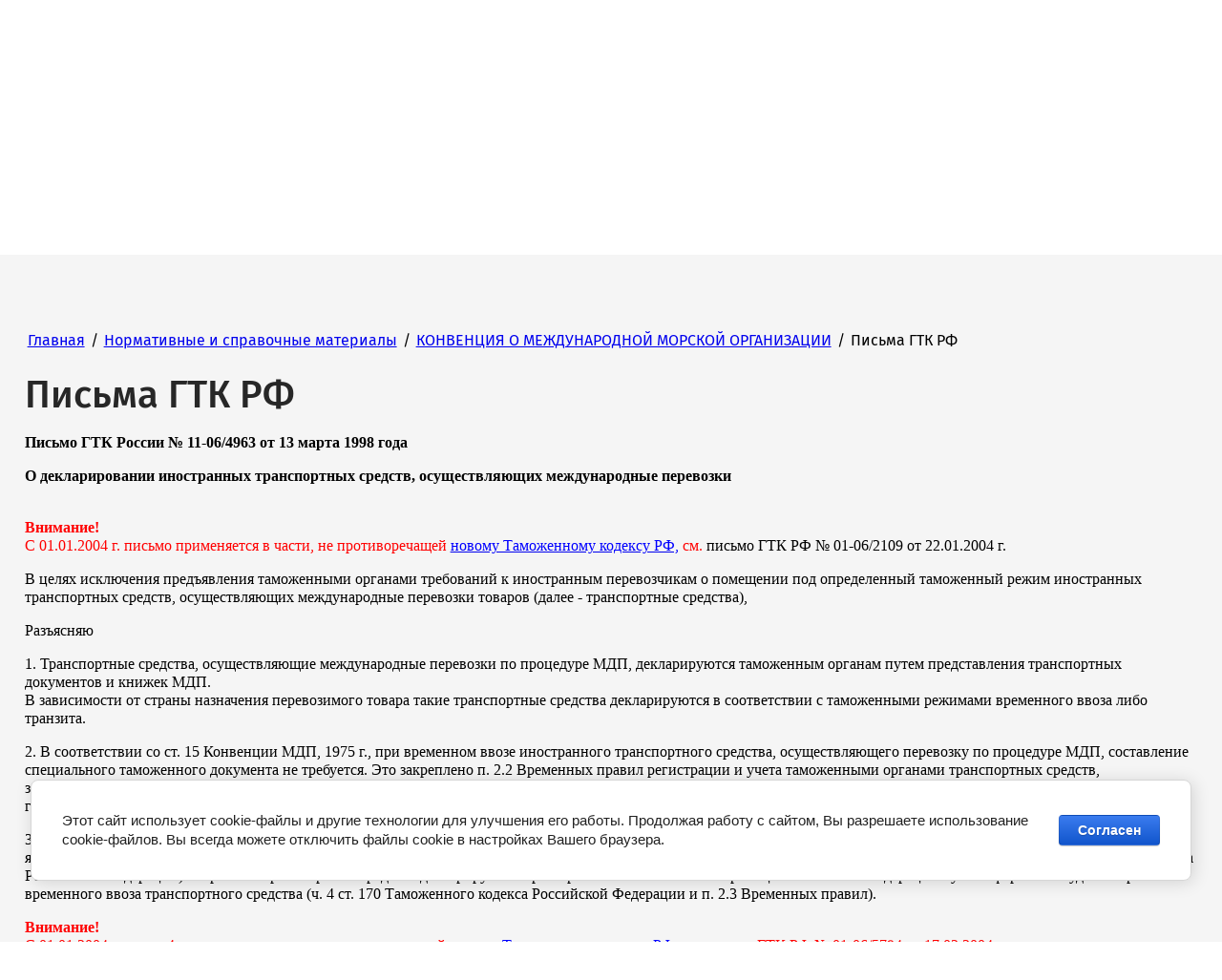

--- FILE ---
content_type: text/html; charset=utf-8
request_url: https://far-aerf.ru/pisma-gtk-rf
body_size: 24404
content:

<!DOCTYPE html>
<html lang='ru'>
<head>
<link rel="stylesheet" href="/t/v1510/images/mosaic/designs/design-i3zdb7f5f-1645439480_styles.css">
<meta charset="utf-8">
<meta name="robots" content="all">
<title>Письма ГТК РФ</title>
<!-- assets.top -->
<script src="/g/libs/nocopy/1.0.0/nocopy.for.all.js" ></script>
<!-- /assets.top -->

<meta name="description" content="Письма ГТК РФ">
<meta name="keywords" content="Письма ГТК РФ">
<meta name="viewport" content="width=device-width, initial-scale=1">
<meta name="format-detection" content="telephone=no">


<script>
 var mapKeys = {
     google: "",
     yandex: ""
 };
 var mosaicDesignId = 1887105;
 var mosaicDesignPrefix = 'i3zdb7f5f-1645439480';
 var mosaicTimeZone = 'Europe/Moscow';
</script>


<link rel="stylesheet" href="/g/s3/mosaic/css/ms_site_default.css">
<script src="/g/libs/jquery/1.10.2/jquery.min.js"></script>

 	<script src="/g/s3/mosaic/js/do/do.js?rnd=1768757198"></script>
	<link rel="stylesheet" href="/g/css/styles_articles_tpl.css">
	<link rel="stylesheet" href="/g/s3/mosaic/css/animate.css">
	<link rel="stylesheet" href="/t/v1510/images/mosaic/modules_patch.scss.css?rnd=1768757198">
	<script src="/g/s3/misc/form/1.2.0/s3.form.js"></script>

<link rel="stylesheet" href="/g/libs/lightgallery-proxy-to-hs/lightgallery.proxy.to.hs.min.css" media="all" async>
<script src="/g/libs/lightgallery-proxy-to-hs/lightgallery.proxy.to.hs.stub.min.js"></script>
<script src="/g/libs/lightgallery-proxy-to-hs/lightgallery.proxy.to.hs.js" async></script>

            <!-- 46b9544ffa2e5e73c3c971fe2ede35a5 -->
            <script src='/shared/s3/js/lang/ru.js'></script>
            <script src='/shared/s3/js/common.min.js'></script>
        <link rel='stylesheet' type='text/css' href='/shared/s3/css/calendar.css' /><link rel="icon" href="/favicon.png" type="image/png">
	<link rel="apple-touch-icon" href="/thumb/2/LWXycLAsrYVHUeczKuvz_w/r/favicon.png">
	<link rel="apple-touch-icon" sizes="57x57" href="/thumb/2/cSiQoKjZkTMIo0ziQoXd3Q/57c57/favicon.png">
	<link rel="apple-touch-icon" sizes="60x60" href="/thumb/2/ADHYAP_QOPaTX7kCwZk1yQ/60c60/favicon.png">
	<link rel="apple-touch-icon" sizes="72x72" href="/thumb/2/NUeGOwT7ccqi0vKCk5c7CQ/72c72/favicon.png">
	<link rel="apple-touch-icon" sizes="76x76" href="/thumb/2/hXphuvuCGMlCNmPwtBK8JQ/76c76/favicon.png">
	<link rel="apple-touch-icon" sizes="114x114" href="/thumb/2/eu_DCr8HaH-4Fl9Q5T1Yug/114c114/favicon.png">
	<link rel="apple-touch-icon" sizes="120x120" href="/thumb/2/3MmgBXK7FEpfGfzqoDIQig/120c120/favicon.png">
	<link rel="apple-touch-icon" sizes="144x144" href="/thumb/2/j9LDtrtN_JRbLahuwp6tEA/144c144/favicon.png">
	<link rel="apple-touch-icon" sizes="152x152" href="/thumb/2/hJpSN6oEQd3e9064W7B_Jg/152c152/favicon.png">
	<link rel="apple-touch-icon" sizes="180x180" href="/thumb/2/f_vyPxiafrQ-f6zkloMaLQ/180c180/favicon.png">
	
	<meta name="msapplication-TileImage" content="/thumb/2/bmMZwZpxmRExzY98ed18Wg/c/favicon.png">
	<meta name="msapplication-square70x70logo" content="/thumb/2/u4ZCgXlIt0M0m6gZuZtRyQ/70c70/favicon.png">
	<meta name="msapplication-square150x150logo" content="/thumb/2/foNNC3kvbPYBac4AKEENng/150c150/favicon.png">
	<meta name="msapplication-wide310x150logo" content="/thumb/2/4xXaTyEaqfQGm4mLgRUUfg/310c150/favicon.png">
	<meta name="msapplication-square310x310logo" content="/thumb/2/rmdEXcb0zBLSx3J7TTuAiw/310c310/favicon.png">

<!--s3_require-->
<link rel="stylesheet" href="/g/basestyle/1.0.1/article/article.css" type="text/css"/>
<link rel="stylesheet" href="/g/basestyle/1.0.1/cookie.message/cookie.message.css" type="text/css"/>
<link rel="stylesheet" href="/g/basestyle/1.0.1/article/article.blue.css" type="text/css"/>
<script type="text/javascript" src="/g/basestyle/1.0.1/article/article.js" async></script>

<link rel="stylesheet" href="/t/images/mosaic/symbols/symbol-iqi30zrrg_styles.css" type="text/css"/>
<link rel="stylesheet" href="/t/images/mosaic/symbols/symbol-iad1pox29_styles.css" type="text/css"/>
<link rel="stylesheet" href="/t/images/mosaic/symbols/symbol-ilck64m8q_styles.css" type="text/css"/>
<link rel="stylesheet" href="/t/images/mosaic/symbols/symbol-ifz8gtbip_styles.css" type="text/css"/>
<link rel="stylesheet" href="/t/images/mosaic/symbols/symbol-izg4nwqxr_styles.css" type="text/css"/>
<link rel="stylesheet" href="/t/images/mosaic/symbols/symbol-igihjv1rc_styles.css" type="text/css"/>
<link rel="stylesheet" href="/t/images/mosaic/symbols/symbol-ifllixntf_styles.css" type="text/css"/>
<link rel="stylesheet" href="/t/images/mosaic/symbols/symbol-i084upc3w_styles.css" type="text/css"/>
<link rel="stylesheet" href="/t/images/mosaic/symbols/symbol-if0ld1d43_styles.css" type="text/css"/>
<link rel="stylesheet" href="/g/s3/lp/lpc.v4/css/styles.css" type="text/css"/>
<link rel="stylesheet" href="/g/s3/lp/cookie.message/__landing_page_content_global.css" type="text/css"/>
<link rel="stylesheet" href="/g/s3/lp/cookie.message/colors_lpc.css" type="text/css"/>
<link rel="stylesheet" href="/g/basestyle/1.0.1/cookie.message/cookie.message.blue.css" type="text/css"/>
<script type="text/javascript" src="/g/basestyle/1.0.1/cookie.message/cookie.message.js" async></script>
<!--/s3_require-->




			<link id="mosaic-theme-css" rel="stylesheet" href="/t/v1510/images/mosaic/themes/i3zdb7f5f-1645439480_theme-i1pdmo5u5.css">
	</head>
<body>
<div class='mosaic-wrap'>
<div class='root root--u-i3zdb7f5f' id='i3zdb7f5f_0'>
<div class='section section--u-ikxfinfft' id='ikxfinfft_0' data-do-section='{"screen":{"scroll":false,"smooth":true}}'>
<div class='container container--u-ikd24eir1' id='ikd24eir1_0'>

<div class='div div--u-iqi30zrrg' id='iqi30zrrg_0'>
<div class='div div--u-iqhudfxjl' id='iqhudfxjl_0'>
<a href='/' class='link-universal link-universal--u-ipz7xkysi' id='ipz7xkysi_0' data-do-link_universal='{"screen":{"type":"link","popup":"none","eventName":"none","eventElement":"self","eventAction":"","selectedTag":"","linkType":"link","blank":false}}'>
<div class='imageFit imageFit--u-i4be04x7u' id='i4be04x7u_0' data-do-image='{"screen":{"objectFit":"contain","maxWidth":640,"maxHeight":480}}'>
<img data-origin-src='/thumb/2/umOQWO0vkrQqRxj_mN21yg/r/d/logo_1.png' data-size='640x372' src='/thumb/2/fmI3TrLdXZ5lcP4j-38LAA/640r480/d/logo_1.png' alt='logo 1' title='' class='imageFit__img imageFit__img--u-iidhl8tyl' id='iidhl8tyl_0' />
<div class='imageFit__overlay imageFit__overlay--u-iajoqzkou' id='iajoqzkou_0'></div>
<div class='imageFit__zoom imageFit__zoom--u-iiia1kt9j' id='iiia1kt9j_0'>
<span class='svg_image svg_image--u-iumentzl5' id='iumentzl5_0' data-do-svg_image='{"screen":{"stretch":true}}'>

</span>
</div>
</div>
<div class='imageFit imageFit--u-i7yzgslsc' id='i7yzgslsc_0' data-do-image='{"screen":{"objectFit":"contain","maxWidth":640,"maxHeight":480}}'>
<img data-origin-src='/thumb/2/g9MxV-Gs8UzokGKN2I7urg/r/d/fiata_logo_2023_3_1.png' data-size='253x247' src='/thumb/2/0C09E-I5lYyHc0iS6VdihQ/640r480/d/fiata_logo_2023_3_1.png' alt='FIATA_logo - 2023 - 3' title='' class='imageFit__img imageFit__img--u-icq4kuvi7' id='icq4kuvi7_0' />
<div class='imageFit__overlay imageFit__overlay--u-iz6xmeplw' id='iz6xmeplw_0'></div>
<div class='imageFit__zoom imageFit__zoom--u-iysa0cwtk' id='iysa0cwtk_0'>
<span class='svg_image svg_image--u-i1tc1aw61' id='i1tc1aw61_0' data-do-svg_image='{"screen":{"stretch":true}}'>

</span>
</div>
</div>
</a>
<div class='div div--u-indn3dm9m' id='indn3dm9m_0'>
<a href='/' class='link-universal link-universal--u-i909biwid' id='i909biwid_0' data-do-link_universal='{"screen":{"type":"link","popup":"none","eventName":"none","eventElement":"self","eventAction":"","selectedTag":"","linkType":"link","blank":false}}'>
<div class='text text--u-i4b449h8q' id='i4b449h8q_0'>
<span class='text-block-wrap-div' ><span style="color:rgb(0, 0, 0)"><span style="font-family:Arial">Российская ассоциация экспедиторских &nbsp; и логистических организаций</span></span> </span>
</div>
</a>
</div>
</div>
</div><div class='div div--u-ivwroude0' id='ivwroude0_0'>
<div class='div div--u-ibqmxxbvt' id='ibqmxxbvt_0'>

<div class='div div--u-iad1pox29' id='iad1pox29_0'>
<div class='div div--u-igokuq2rc' id='igokuq2rc_0'>
<span class='svg_image svg_image--u-ibyb18zrm' id='ibyb18zrm_0' data-do-svg_image='{"screen":{"stretch":true}}'>
<svg xmlns="http://www.w3.org/2000/svg" viewBox="0 0 35 35" width="35" height="35" data-prefix="ivprccvdw"><g data-name="Слой 2"><path d="M26.2 21.28c-3.75-1.25-2.5 5-5 5-1.25 0-4.37-2.5-7.18-5.3S8.73 15 8.73 13.79c0-2.49 6.24-1.24 5-5C12.85 6.18 11.3 2.56 9.64.9A2.18 2.18 0 0 0 7.48.07C3.74 1.32 0 5.06 0 7.56c0 5 1.25 11.22 8.73 18.71S22.45 35 27.44 35c2.5 0 6.24-3.74 7.49-7.48a2.18 2.18 0 0 0-.83-2.16c-1.66-1.66-5.28-3.21-7.9-4.08zm1.24 12c-4.3 0-10.18-.94-17.46-8.22s-8.22-13.2-8.22-17.5c0-1.39 2.87-4.63 6.17-5.78a2 2 0 0 1 .46.37c1.14 1.14 2.58 4 3.66 7.21a1.67 1.67 0 0 1 .07.31 6.69 6.69 0 0 1-1.49.59C9.26 10.69 7 11.41 7 13.79c0 2.15 3.16 5.77 5.82 8.42S19.06 28 21.21 28c2.38 0 3.1-2.29 3.53-3.66a6.69 6.69 0 0 1 .59-1.49 1.67 1.67 0 0 1 .31.07c3.24 1.08 6.07 2.52 7.21 3.66a2 2 0 0 1 .37.46c-1.15 3.33-4.39 6.2-5.78 6.2z" class="path-ifc5i78gk"/><path d="M26.25 17.5H28A10.51 10.51 0 0 0 17.5 7v1.75a8.75 8.75 0 0 1 8.75 8.75z" class="path-i9xjuo5a6"/><path d="M29.75 17.5h1.75a14 14 0 0 0-14-14v1.75A12.24 12.24 0 0 1 29.75 17.5z" class="path-ikhepfpij"/><path d="M33.25 17.5H35A17.52 17.52 0 0 0 17.5 0v1.75A15.75 15.75 0 0 1 33.25 17.5z" class="path-iko4v6ew5"/></g></svg>
</span>
</div>
<div class='list list--u-iepu5chpj' id='iepu5chpj_0'>
<div class='list__item list__item--u-ielcwlpfn' id='ielcwlpfn_0'>
<a target='_self' href='tel:+74991346751' class='link-universal link-universal--u-ijivfr6ks' id='ijivfr6ks_0' data-do-link_universal='{"screen":{"type":"link","popup":"none","eventName":"none","eventElement":"self","eventAction":"","selectedTag":"","linkType":"phone","blank":false}}'>
<div class='text text--u-i28d3w583' id='i28d3w583_0'>
<span class='text-block-wrap-div' >+74991346751, </span>
</div>
</a>
</div>
<div class='list__item list__item--u-ielcwlpfn' id='ielcwlpfn_1'>
<a target='_self' href='tel:+74991345174' class='link-universal link-universal--u-ijivfr6ks' id='ijivfr6ks_1' data-do-link_universal='{"screen":{"type":"link","popup":"none","eventName":"none","eventElement":"self","eventAction":"","selectedTag":"","linkType":"phone","blank":false}}'>
<div class='text text--u-i28d3w583' id='i28d3w583_1'>
<span class='text-block-wrap-div' >+74991345174,</span>
</div>
</a>
</div>
<div class='list__item list__item--u-ielcwlpfn' id='ielcwlpfn_2'>
<a target='_self' href='tel:+74992336257' class='link-universal link-universal--u-ijivfr6ks' id='ijivfr6ks_2' data-do-link_universal='{"screen":{"type":"link","popup":"none","eventName":"none","eventElement":"self","eventAction":"","selectedTag":"","linkType":"phone","blank":false}}'>
<div class='text text--u-i28d3w583' id='i28d3w583_2'>
<span class='text-block-wrap-div' >+74992336257, </span>
</div>
</a>
</div>
<div class='list__item list__item--u-ielcwlpfn' id='ielcwlpfn_3'>
<a target='_self' href='tel:+74992336258' class='link-universal link-universal--u-ijivfr6ks' id='ijivfr6ks_3' data-do-link_universal='{"screen":{"type":"link","popup":"none","eventName":"none","eventElement":"self","eventAction":"","selectedTag":"","linkType":"phone","blank":false}}'>
<div class='text text--u-i28d3w583' id='i28d3w583_3'>
<span class='text-block-wrap-div' >+74992336258</span>
</div>
</a>
</div>
</div>
</div>
<div class='div div--u-ilck64m8q' id='ilck64m8q_0'>
<div class='div div--u-ipa45hd18' id='ipa45hd18_0'>
<span class='svg_image svg_image--u-ib09hilfd' id='ib09hilfd_0' data-do-svg_image='{"screen":{"stretch":true}}'>
<svg xmlns="http://www.w3.org/2000/svg" width="31" height="31" viewBox="0 0 31 31" data-prefix="id3p3j3u1"><path d="M30.31 9.56l-3.96-2.64V0H4.65v6.92L.69 9.56A1.552 1.552 0 0 0 0 10.85v18.6A1.547 1.547 0 0 0 1.55 31h27.9A1.547 1.547 0 0 0 31 29.45v-18.6a1.552 1.552 0 0 0-.69-1.29zm-3.96-.78l2.4 1.6-2.4 1.55V8.78zM6.2 1.55h18.6v11.39l-9.3 6.01-9.3-6.01V1.55zM4.65 8.78v3.15l-2.4-1.55zm24.8 20.67H1.55V11.77l12.523 8.11-11.394 7.37a.771.771 0 0 0 .422 1.42.8.8 0 0 0 .42-.12L15.5 20.8l11.979 7.75a.8.8 0 0 0 .42.12.771.771 0 0 0 .422-1.42l-11.394-7.37 12.523-8.11v17.68zM23.25 3.1H7.75v1.55h15.5V3.1zm0 3.1H7.75v1.55h15.5V6.2zM15.5 9.3H7.75v1.55h7.75V9.3z" fill-rule="evenodd" class="path-ijds4ogc4"/></svg>
</span>
</div>
<div class='list list--u-ikmu8z1jk' id='ikmu8z1jk_0'>
<div class='list__item list__item--u-i4uc1ffb3' id='i4uc1ffb3_0'>
<a target='_self' href='mailto:far@aerf.ru' class='link-universal link-universal--u-iqyje11sq' id='iqyje11sq_0' data-do-link_universal='{"screen":{"type":"link","popup":"none","eventName":"none","eventElement":"self","eventAction":"","selectedTag":"","linkType":"email","blank":false}}'>
<div class='text text--u-i7os0b3h6' id='i7os0b3h6_0'>
<span class='text-block-wrap-div' >far@aerf.ru</span>
</div>
</a>
</div>
</div>
</div></div>
<div class='div div--u-iw7ur1zip' id='iw7ur1zip_0'>

<div class='div div--u-ifz8gtbip' id='ifz8gtbip_0'>
<div class='div div--u-iz5zym0qu' id='iz5zym0qu_0'>
<span class='svg_image svg_image--u-i65f8feam' id='i65f8feam_0' data-do-svg_image='{"screen":{"stretch":true}}'>
<svg xmlns="http://www.w3.org/2000/svg" width="25" height="30" viewBox="0 0 25 30" data-prefix="i4gya4cel"><path d="M12.5 6.5a6 6 0 1 0 6 6 6 6 0 0 0-6-6zm0 10.5a4.5 4.5 0 1 1 4.5-4.5 4.5 4.5 0 0 1-4.5 4.5zm8.832-13.34A12.491 12.491 0 0 0 .009 12.5a12.066 12.066 0 0 0 3.569 8.57L12.5 30l8.922-8.93a12.066 12.066 0 0 0 3.569-8.57 12.478 12.478 0 0 0-3.663-8.84zm-.97 16.35L12.5 27.88l-7.862-7.87a10.573 10.573 0 0 1-3.13-7.51 10.992 10.992 0 1 1 21.984 0 10.573 10.573 0 0 1-3.134 7.51z" fill-rule="evenodd" class="path-ixdeld4qy"/></svg>
</span>
</div>
<div class='list list--u-i0m0ui6b3' id='i0m0ui6b3_0'>
<div class='list__item list__item--u-i5y5rncgf' id='i5y5rncgf_0'>
<div class='text text--u-ivp6zah4o' id='ivp6zah4o_0'>
<span class='text-block-wrap-div' >Российская Федерация, 119313, Москва, улица Гарибальди, дом 11, помещение XII</span>
</div>
</div>
</div>
</div></div>
</div>
<div class='list list--u-ikhyucuo1' id='ikhyucuo1_0'>
<div class='list__item list__item--u-i3dnmgihs' id='i3dnmgihs_0'>
<a href='https://en.8019964.oml.ru' class='link-universal link-universal--u-ih8ndlzst' id='ih8ndlzst_0' data-do-link_universal='{"screen":{"type":"link","popup":"none","eventName":"none","eventElement":"self","eventAction":"","selectedTag":"","linkType":"link","blank":false}}'>
<div class='text text--u-itukxgbs3' id='itukxgbs3_0'>
<span class='text-block-wrap-div' >Eng</span>
</div>
</a>
</div>
<div class='list__item list__item--u-i3dnmgihs' id='i3dnmgihs_1'>
<a href='https://8019964.oml.ru' class='link-universal link-universal--u-ih8ndlzst' id='ih8ndlzst_1' data-do-link_universal='{"screen":{"type":"link","popup":"none","eventName":"none","eventElement":"self","eventAction":"","selectedTag":"","linkType":"link","blank":false}}'>
<div class='text text--u-itukxgbs3' id='itukxgbs3_1'>
<span class='text-block-wrap-div' >Рус</span>
</div>
</a>
</div>
</div>
</div>
</div>
<div class='section section--u-iwbe6stei' id='iwbe6stei_0' data-do-section='{"screen":{"scroll":false,"smooth":true}}'>
<div class='section section--u-ixiltqef0' id='ixiltqef0_0' data-do-section='{"screen":{"scroll":true,"smooth":true}}'>
<div class='container container--u-iuiuk7npg' id='iuiuk7npg_0'>
<div class='div div--u-ii0px3xwl' id='ii0px3xwl_0'>
<div data-url='/pisma-gtk-rf' class='mosaic-crumbs mosaic-crumbs--u-iv8zwqo2x' id='iv8zwqo2x_0' data-do-crumbs='{"screen":{"delimiter":"\/","mainPageText":""}}'>
<a href="/" class="mosaic-crumbs__item_link mosaic-crumbs__item_link--u-iz1pcwbs5" ><span class="text-block-wrap-div">Главная</span></a><span class="mosaic-crumbs__delimiter mosaic-crumbs__delimiter--u-ienlgx0xl">/</span><a href="/normativnye-dokumenty" class="mosaic-crumbs__item_link mosaic-crumbs__item_link--u-iz1pcwbs5"><span class="text-block-wrap-div">Нормативные и справочные материалы</span></a><span class="mosaic-crumbs__delimiter mosaic-crumbs__delimiter--u-ienlgx0xl">/</span><a href="/konvenciya-o-mezhdunarodnoj-morskoj-organizacii" class="mosaic-crumbs__item_link mosaic-crumbs__item_link--u-iz1pcwbs5"><span class="text-block-wrap-div">КОНВЕНЦИЯ  О МЕЖДУНАРОДНОЙ МОРСКОЙ ОРГАНИЗАЦИИ</span></a><span class="mosaic-crumbs__delimiter mosaic-crumbs__delimiter--u-ienlgx0xl">/</span><span class="mosaic-crumbs__last mosaic-crumbs__last--u-ilywywx46"><span class="text-block-wrap-div">Письма ГТК РФ</span></span>
</div>
<h1 class='page-title page-title--u-i3h82k00i' id='i3h82k00i_0'>
Письма ГТК РФ
</h1>
<div class='content content--u-ia84c8ooq' id='ia84c8ooq_0' data-do-content='{"screen":{"image":false,"gallery":false,"text":true,"headers":true}}'>




	<p><span style="font-size:12pt"><span style="font-family:&quot;Times New Roman&quot;,&quot;serif&quot;"><b><a id="Письмо ГТК1" name="Письмо ГТК1">Письмо ГТК Рос</a>сии № 11-06/4963 от 13 марта 1998 года</b></span></span></p>

<p><span style="font-size:12pt"><span style="font-family:&quot;Times New Roman&quot;,&quot;serif&quot;"><b>О декларировании иностранных транспортных средств, осуществляющих международные перевозки</b></span></span></p>

<p><br />
<span style="font-size:12pt"><span style="font-family:&quot;Times New Roman&quot;,&quot;serif&quot;"><b><span style="color:red">Внимание!</span></b><br />
<span style="color:red">С 01.01.2004 г. письмо применяется в части, не противоречащей </span><a href="http://customs.ctm.ru/getdoc.php?name=NTK"><span style="color:blue">новому Таможенному кодексу РФ,</span></a> <span style="color:red">см.</span> письмо ГТК РФ № 01-06/2109 от 22.01.2004 г. </span></span></p>

<p><span style="font-size:12pt"><span style="font-family:&quot;Times New Roman&quot;,&quot;serif&quot;">В целях исключения предъявления таможенными органами требований к иностранным перевозчикам о помещении под определенный таможенный режим иностранных транспортных средств, осуществляющих международные перевозки товаров (далее - транспортные средства),</span></span></p>

<p><span style="font-size:12pt"><span style="font-family:&quot;Times New Roman&quot;,&quot;serif&quot;">Разъясняю</span></span></p>

<p><span style="font-size:12pt"><span style="font-family:&quot;Times New Roman&quot;,&quot;serif&quot;">1. Транспортные средства, осуществляющие международные перевозки по процедуре МДП, декларируются таможенным органам путем представления транспортных документов и книжек МДП.<br />
В зависимости от страны назначения перевозимого товара такие транспортные средства декларируются в соответствии с таможенными режимами временного ввоза либо транзита.</span></span></p>

<p><span style="font-size:12pt"><span style="font-family:&quot;Times New Roman&quot;,&quot;serif&quot;">2. В соответствии со ст. 15 Конвенции МДП, 1975 г., при временном ввозе иностранного транспортного средства, осуществляющего перевозку по процедуре МДП, составление специального таможенного документа не требуется. Это закреплено п. 2.2 Временных правил регистрации и учета таможенными органами транспортных средств, зарегистрированных в других странах и временно находящихся на территории Российской Федерации сроком до 6 месяцев, утвержденных приказом ГТК РФ № 137 от 02.03.95 г. (далее - Временные правила).</span></span></p>

<p><span style="font-size:12pt"><span style="font-family:&quot;Times New Roman&quot;,&quot;serif&quot;">3. Транспортные средства, перевозящие товары, декларируются одновременно с товарами, которые ими перевозятся, т.е. местом декларирования таких транспортных средств является таможенный орган (таможенные органы), в котором (которых) производится основное таможенное оформление перевозимых товаров (ч. 2 ст. 170 Таможенного кодекса Российской Федерации). Порожние транспортные средства декларируются при пересечении таможенной границы Российской Федерации путем оформления удостоверения временного ввоза транспортного средства (ч. 4 ст. 170 Таможенного кодекса Российской Федерации и п. 2.3 Временных правил).</span></span></p>

<p><span style="font-size:12pt"><span style="font-family:&quot;Times New Roman&quot;,&quot;serif&quot;"><b><span style="color:red">Внимание!</span></b><br />
<span style="color:red">С 01.01.2004 г. пункт 4 применяется в части не противоречащей </span><a href="http://customs.ctm.ru/getdoc.php?name=NTK"><span style="color:blue">новому Таможенному кодексу РФ,</span></a> <span style="color:red">см. письмо ГТК РФ № 01-06/5794 от 17.02.2004 г.</span> </span></span></p>

<p><span style="font-size:12.0pt"><span style="font-family:&quot;Times New Roman&quot;,&quot;serif&quot;">4. В случае несовпадения местонахождения получателя товаров и таможни, в которой производится основное таможенное оформление перевозимых товаров, иностранный перевозчик после завершения основного таможенного оформления товаров имеет право в соответствии с </span></span><a href="/konvenciya-o-dogovore-mezhdunarodnoj-dorozhnoj-perevozki-gruzov-kdpg"><span style="font-size:12.0pt"><span style="font-family:&quot;Times New Roman&quot;,&quot;serif&quot;"><span style="color:blue">Конвенцией о договоре международной дорожной перевозки грузов (КДПГ)</span></span></span></a><span style="font-size:12.0pt"><span style="font-family:&quot;Times New Roman&quot;,&quot;serif&quot;"> и ст. 785 Гражданского кодекса Российской Федерации осуществлять перевозку до местонахождения получателя, адрес которого должен быть указан в CMR. Составление </span></span></p>

<p>&nbsp;</p>

<p><span style="font-size:12pt"><span style="font-family:&quot;Times New Roman&quot;,&quot;serif&quot;"><b><a id="ПИсьмо ГТК 2" name="ПИсьмо ГТК 2"></a>Письмо ГТК РФ № 01-13/3438 от 2 июля 1992 года</b></span></span></p>

<p><span style="font-size:12pt"><span style="font-family:&quot;Times New Roman&quot;,&quot;serif&quot;"><b>О Справочнике по Конвенции МДП 1975 г.</b></span></span></p>

<p><span style="font-size:12pt"><span style="font-family:&quot;Times New Roman&quot;,&quot;serif&quot;">&nbsp;<br />
При этом для руководства и исполнения направляется Таможенная конвенция о международной перевозке грузов с применением книжки МДП (Конвенция МДП 1975 г.) и Справочник по Конвенции МДП 1975 г., разработанный Рабочей группой по таможенным вопросам, связанным с транспортом, Комитета по внутреннему транспорту Европейской экономической комиссии ООН. Справочник по Конвенции, разъясняет основные положения Конвенции, и дает толкование некоторых статей.</span></span></p>

<p><span style="font-size:12pt"><span style="font-family:&quot;Times New Roman&quot;,&quot;serif&quot;">Для сведения сообщаем, что в Российской Федерации гарантирующей организацией по отношению к таможенным органам в рамках Конвенции МДП 1975 г. является Ассоциация международных автомобильных перевозчиков (АСМАП), которая представила гарантийное обязательство уплачивать таможенным органам Российской Федерации все причитающиеся им таможенные пошлины и сборы, которые могут быть наложены на держателей книжек МДП. В соответствии с этим обязательством максимальная сумма уплаты по каждой книжке МДП не может превышать суммы в рублях, эквивалентной 50.000 (пятьдесят тысяч) долларов США, по курсу действующему на день платежа.<br />
Адрес АСМАП: г. Москва, 2-й Лесной пер., д. 11, тел. 258-80-19.</span></span></p>

<p><span style="font-size:12pt"><span style="font-family:&quot;Times New Roman&quot;,&quot;serif&quot;">&nbsp;</span></span></p>

<table class="Table" style="width:98.0%" width="98%">
	<tbody>
		<tr>
			<td style="width:48%px; padding:.100px .100px .100px .100px">
			<p><span style="font-size:12pt"><span style="font-family:&quot;Times New Roman&quot;,&quot;serif&quot;">Заместитель Председателя<br />
			Государственного таможенного<br />
			комитета Российской Федерации</span></span></p>
			</td>
			<td style="width:52%px; padding:.100px .100px .100px .100px" valign="bottom">
			<p align="right" style="text-align:right"><span style="font-size:12pt"><span style="font-family:&quot;Times New Roman&quot;,&quot;serif&quot;">С.М.Беков</span></span></p>
			</td>
		</tr>
	</tbody>
</table>

<p>&nbsp;</p>

	

</div>
</div>
</div>
</div>
</div>
<div class='section section--u-iixff4ojx' id='iixff4ojx_0' data-do-section='{"screen":{"scroll":false,"smooth":true}}'>
<div class='container container--u-iw9pot6fc' id='iw9pot6fc_0'>

<div class='div div--u-izg4nwqxr' id='izg4nwqxr_0'>
<div class='hor-menu hor-menu--u-ikc10kqvs' id='ikc10kqvs_0' data-do-menu_horizontal='{"screen":{"mode":"Popup","cancelForward":false,"more":true,"toLevel":0,"firstClickOpen":false,"delayIn":200,"delayOut":200}}'>
<ul class='hor-menu__list hor-menu__list--u-ia8yhde23' id='ia8yhde23_0'>
    <li class='hor-menu__item hor-menu__item--u-imnpohcnh ' id='imnpohcnh_0'>
<a   href='/' class='hor-menu__link hor-menu__link--u-i7clwk27u' id='i7clwk27u_0'>
<span class='hor-menu__text hor-menu__text--u-ia17drgk3' id='ia17drgk3_0'>
<span class='text-block-wrap-div' >Главная</span>
</span>
<span class='hor-menu__icon hor-menu__icon--u-iimts18hr' id='iimts18hr_0'></span>
</a>


                <ul class='hor-menu__sub_list hor-menu__sub_list--u-il44d3cxa' id='il44d3cxa_0'>
    <li class='hor-menu__sub_item hor-menu__sub_item--u-iaqme1qqo ' id='iaqme1qqo_0'>
<a   href='/melnikova-o-v' class='hor-menu__sub_link hor-menu__sub_link--u-ipil80ygg' id='ipil80ygg_0'>
<span class='hor-menu__sub_text hor-menu__sub_text--u-i6aprn92j' id='i6aprn92j_0'>
<span class='text-block-wrap-div' >Президент Российской ассоциации экспедиторских и логистических организаций</span>
</span>
</a>

                </li>
            <li class='hor-menu__sub_item hor-menu__sub_item--u-iaqme1qqo ' id='iaqme1qqo_1'>
<a   href='/rukovodstvo-associacii' class='hor-menu__sub_link hor-menu__sub_link--u-ipil80ygg' id='ipil80ygg_1'>
<span class='hor-menu__sub_text hor-menu__sub_text--u-i6aprn92j' id='i6aprn92j_1'>
<span class='text-block-wrap-div' >Руководство  и дирекция ассоциации</span>
</span>
</a>

                </li>
            <li class='hor-menu__sub_item hor-menu__sub_item--u-iaqme1qqo ' id='iaqme1qqo_2'>
<a   href='/nauchnyj-sovet-rossijskoj-associacii-ekspeditorskih-i-logisticheskih-organizacij' class='hor-menu__sub_link hor-menu__sub_link--u-ipil80ygg' id='ipil80ygg_2'>
<span class='hor-menu__sub_text hor-menu__sub_text--u-i6aprn92j' id='i6aprn92j_2'>
<span class='text-block-wrap-div' >НАУЧНО-'ЭКСПЕРТНЫЙ СОВЕТ Российской ассоциации экспедиторских и логистических организаций</span>
</span>
</a>

                </li>
            <li class='hor-menu__sub_item hor-menu__sub_item--u-iaqme1qqo ' id='iaqme1qqo_3'>
<a  target='_blank'  href='/godovoe-obshchee-sobranie-are' class='hor-menu__sub_link hor-menu__sub_link--u-ipil80ygg' id='ipil80ygg_3'>
<span class='hor-menu__sub_text hor-menu__sub_text--u-i6aprn92j' id='i6aprn92j_3'>
<span class='text-block-wrap-div' >Итоговые документы общего собрания организаций- членов АРЭ, состоявшееся 22.11.2023 года</span>
</span>
</a>

                </li>
                    </ul></li>
            <li class='hor-menu__item hor-menu__item--u-imnpohcnh ' id='imnpohcnh_1'>
<a   href='/user' class='hor-menu__link hor-menu__link--u-i7clwk27u' id='i7clwk27u_1'>
<span class='hor-menu__text hor-menu__text--u-ia17drgk3' id='ia17drgk3_1'>
<span class='text-block-wrap-div' >Регистрация</span>
</span>
</a>


                </li>
            <li class='hor-menu__item hor-menu__item--u-imnpohcnh ' id='imnpohcnh_2'>
<a   href='/chleny-associacii-2' class='hor-menu__link hor-menu__link--u-i7clwk27u' id='i7clwk27u_2'>
<span class='hor-menu__text hor-menu__text--u-ia17drgk3' id='ia17drgk3_2'>
<span class='text-block-wrap-div' >Члены АРЭ</span>
</span>
<span class='hor-menu__icon hor-menu__icon--u-iimts18hr' id='iimts18hr_1'></span>
</a>


                <ul class='hor-menu__sub_list hor-menu__sub_list--u-il44d3cxa' id='il44d3cxa_1'>
    <li class='hor-menu__sub_item hor-menu__sub_item--u-iaqme1qqo ' id='iaqme1qqo_4'>
<a   href='/anketa' class='hor-menu__sub_link hor-menu__sub_link--u-ipil80ygg' id='ipil80ygg_4'>
<span class='hor-menu__sub_text hor-menu__sub_text--u-i6aprn92j' id='i6aprn92j_4'>
<span class='text-block-wrap-div' >Анкета</span>
</span>
</a>

                </li>
            <li class='hor-menu__sub_item hor-menu__sub_item--u-iaqme1qqo ' id='iaqme1qqo_5'>
<a  target='_blank'  href='/организации-исключенные-из-членов-арэ-в-2023-году' class='hor-menu__sub_link hor-menu__sub_link--u-ipil80ygg' id='ipil80ygg_5'>
<span class='hor-menu__sub_text hor-menu__sub_text--u-i6aprn92j' id='i6aprn92j_5'>
<span class='text-block-wrap-div' >Организации, исключенные из членов АРЭ в 2023 году</span>
</span>
</a>

                </li>
            <li class='hor-menu__sub_item hor-menu__sub_item--u-iaqme1qqo ' id='iaqme1qqo_6'>
<a   href='/organizacii-isklyuchennye-iz-chlenov-are-v-2022-godu' class='hor-menu__sub_link hor-menu__sub_link--u-ipil80ygg' id='ipil80ygg_6'>
<span class='hor-menu__sub_text hor-menu__sub_text--u-i6aprn92j' id='i6aprn92j_6'>
<span class='text-block-wrap-div' >Организации, исключенные из членов АРЭ в 2022 году.</span>
</span>
</a>

                </li>
                    </ul></li>
            <li class='hor-menu__item hor-menu__item--u-imnpohcnh ' id='imnpohcnh_3'>
<a   href='/vakansii-chlenov-are' class='hor-menu__link hor-menu__link--u-i7clwk27u' id='i7clwk27u_3'>
<span class='hor-menu__text hor-menu__text--u-ia17drgk3' id='ia17drgk3_3'>
<span class='text-block-wrap-div' >Вакансии членов АРЭ</span>
</span>
</a>


                </li>
            <li class='hor-menu__item hor-menu__item--u-imnpohcnh ' id='imnpohcnh_4'>
<a   href='/rossijskie-normativno-pravovye-dokumenty-po-teo' class='hor-menu__link hor-menu__link--u-i7clwk27u' id='i7clwk27u_4'>
<span class='hor-menu__text hor-menu__text--u-ia17drgk3' id='ia17drgk3_4'>
<span class='text-block-wrap-div' >Российское законодательство о ТЭО</span>
</span>
<span class='hor-menu__icon hor-menu__icon--u-iimts18hr' id='iimts18hr_2'></span>
</a>


                <ul class='hor-menu__sub_list hor-menu__sub_list--u-il44d3cxa' id='il44d3cxa_2'>
    <li class='hor-menu__sub_item hor-menu__sub_item--u-iaqme1qqo ' id='iaqme1qqo_7'>
<a   href='/glava-41-gk-rf-transportnaya-ekspediciya' class='hor-menu__sub_link hor-menu__sub_link--u-ipil80ygg' id='ipil80ygg_7'>
<span class='hor-menu__sub_text hor-menu__sub_text--u-i6aprn92j' id='i6aprn92j_7'>
<span class='text-block-wrap-div' >ГЛАВА 41  ГК РФ    Транспортная экспедиция</span>
</span>
</a>

                </li>
            <li class='hor-menu__sub_item hor-menu__sub_item--u-iaqme1qqo ' id='iaqme1qqo_8'>
<a   href='/federalnyj-zakon-no-87-fz-ot-30-06-2003-1' class='hor-menu__sub_link hor-menu__sub_link--u-ipil80ygg' id='ipil80ygg_8'>
<span class='hor-menu__sub_text hor-menu__sub_text--u-i6aprn92j' id='i6aprn92j_8'>
<span class='text-block-wrap-div' >Федеральный закон № 87-ФЗ от 30.06.2003</span>
</span>
</a>

                </li>
            <li class='hor-menu__sub_item hor-menu__sub_item--u-iaqme1qqo ' id='iaqme1qqo_9'>
<a   href='/postanovlenie-pravitelstva-rossijskoj-federacii-ot-8-sentyabrya-2006-g-n-554' class='hor-menu__sub_link hor-menu__sub_link--u-ipil80ygg' id='ipil80ygg_9'>
<span class='hor-menu__sub_text hor-menu__sub_text--u-i6aprn92j' id='i6aprn92j_9'>
<span class='text-block-wrap-div' >Постановление Правительства Российской Федерации от 8 сентября 2006 г. N 554</span>
</span>
</a>

                </li>
            <li class='hor-menu__sub_item hor-menu__sub_item--u-iaqme1qqo ' id='iaqme1qqo_10'>
<a   href='/obshchie-usloviya-deyatelnosti-rossijskoj-federacii' class='hor-menu__sub_link hor-menu__sub_link--u-ipil80ygg' id='ipil80ygg_10'>
<span class='hor-menu__sub_text hor-menu__sub_text--u-i6aprn92j' id='i6aprn92j_10'>
<span class='text-block-wrap-div' >Общие условия деятельности экспедиторов Российской Федерации</span>
</span>
</a>

                </li>
            <li class='hor-menu__sub_item hor-menu__sub_item--u-iaqme1qqo ' id='iaqme1qqo_11'>
<a   href='/postatejnyj-kommentarij-k-federalnomu-zakonu-no-87-fz-ot-30-06-2003-g-1' class='hor-menu__sub_link hor-menu__sub_link--u-ipil80ygg' id='ipil80ygg_11'>
<span class='hor-menu__sub_text hor-menu__sub_text--u-i6aprn92j' id='i6aprn92j_11'>
<span class='text-block-wrap-div' >Постатейный комментарий к Федеральному закону № 87-ФЗ от 30.06.2003 г</span>
</span>
</a>

                </li>
            <li class='hor-menu__sub_item hor-menu__sub_item--u-iaqme1qqo ' id='iaqme1qqo_12'>
<a   href='/polozhenie-o-poryadke-primeneniya-ekspeditorskih-dokumentov-fiata' class='hor-menu__sub_link hor-menu__sub_link--u-ipil80ygg' id='ipil80ygg_12'>
<span class='hor-menu__sub_text hor-menu__sub_text--u-i6aprn92j' id='i6aprn92j_12'>
<span class='text-block-wrap-div' >Положение о порядке применения экспедиторских документов ФИАТА</span>
</span>
</a>

                </li>
            <li class='hor-menu__sub_item hor-menu__sub_item--u-iaqme1qqo ' id='iaqme1qqo_13'>
<a   href='/[base64]' class='hor-menu__sub_link hor-menu__sub_link--u-ipil80ygg' id='ipil80ygg_13'>
<span class='hor-menu__sub_text hor-menu__sub_text--u-i6aprn92j' id='i6aprn92j_13'>
<span class='text-block-wrap-div' >Постановление Правительства РФ от 30 сентября 2022 г. № 1728 "О мерах по реализации Указа Президента Российской Федерации от 29 сентября 2022 г. N 681</span>
</span>
</a>

                </li>
                    </ul></li>
            <li class='hor-menu__item hor-menu__item--u-imnpohcnh is-current' id='imnpohcnh_5'>
<a   href='/normativnye-dokumenty' class='hor-menu__link hor-menu__link--u-i7clwk27u' id='i7clwk27u_5'>
<span class='hor-menu__text hor-menu__text--u-ia17drgk3' id='ia17drgk3_5'>
<span class='text-block-wrap-div' >Нормативные и справочные материалы</span>
</span>
<span class='hor-menu__icon hor-menu__icon--u-iimts18hr' id='iimts18hr_3'></span>
</a>


                <ul class='hor-menu__sub_list hor-menu__sub_list--u-il44d3cxa' id='il44d3cxa_3'>
    <li class='hor-menu__sub_item hor-menu__sub_item--u-iaqme1qqo ' id='iaqme1qqo_14'>
<a   href='/perechen-konvencij' class='hor-menu__sub_link hor-menu__sub_link--u-ipil80ygg' id='ipil80ygg_14'>
<span class='hor-menu__sub_text hor-menu__sub_text--u-i6aprn92j' id='i6aprn92j_14'>
<span class='text-block-wrap-div' >Перечень Конвенций</span>
</span>
</a>

                </li>
            <li class='hor-menu__sub_item hor-menu__sub_item--u-iaqme1qqo ' id='iaqme1qqo_15'>
<a   href='/slovari' class='hor-menu__sub_link hor-menu__sub_link--u-ipil80ygg' id='ipil80ygg_15'>
<span class='hor-menu__sub_text hor-menu__sub_text--u-i6aprn92j' id='i6aprn92j_15'>
<span class='text-block-wrap-div' >Словари</span>
</span>
</a>

                </li>
                    </ul></li>
            <li class='hor-menu__item hor-menu__item--u-imnpohcnh ' id='imnpohcnh_6'>
<a   href='/konsultacii' class='hor-menu__link hor-menu__link--u-i7clwk27u' id='i7clwk27u_6'>
<span class='hor-menu__text hor-menu__text--u-ia17drgk3' id='ia17drgk3_6'>
<span class='text-block-wrap-div' >Полезные ссылки</span>
</span>
</a>


                </li>
            <li class='hor-menu__item hor-menu__item--u-imnpohcnh ' id='imnpohcnh_7'>
<a   href='/vopros-otvet' class='hor-menu__link hor-menu__link--u-i7clwk27u' id='i7clwk27u_7'>
<span class='hor-menu__text hor-menu__text--u-ia17drgk3' id='ia17drgk3_7'>
<span class='text-block-wrap-div' >Вопрос-ответ</span>
</span>
</a>


                </li>
            <li class='hor-menu__item hor-menu__item--u-imnpohcnh ' id='imnpohcnh_8'>
<a   href='/plan-uchastiya-are-v-meropriyatiyah' class='hor-menu__link hor-menu__link--u-i7clwk27u' id='i7clwk27u_8'>
<span class='hor-menu__text hor-menu__text--u-ia17drgk3' id='ia17drgk3_8'>
<span class='text-block-wrap-div' >Участие АРЭ в мероприятиях</span>
</span>
<span class='hor-menu__icon hor-menu__icon--u-iimts18hr' id='iimts18hr_4'></span>
</a>


                <ul class='hor-menu__sub_list hor-menu__sub_list--u-il44d3cxa' id='il44d3cxa_4'>
    <li class='hor-menu__sub_item hor-menu__sub_item--u-iaqme1qqo ' id='iaqme1qqo_16'>
<a   href='/uchastie-are-v-meropriyatiyah' class='hor-menu__sub_link hor-menu__sub_link--u-ipil80ygg' id='ipil80ygg_16'>
<span class='hor-menu__sub_text hor-menu__sub_text--u-i6aprn92j' id='i6aprn92j_16'>
<span class='text-block-wrap-div' >Участие АРЭ в мероприятиях 2021-2022 годы</span>
</span>
</a>

                </li>
                    </ul></li>
            <li class='hor-menu__item hor-menu__item--u-imnpohcnh ' id='imnpohcnh_9'>
<a   href='/reestr-ekspeditorskih-i-logisticheskih-organizacij' class='hor-menu__link hor-menu__link--u-i7clwk27u' id='i7clwk27u_9'>
<span class='hor-menu__text hor-menu__text--u-ia17drgk3' id='ia17drgk3_9'>
<span class='text-block-wrap-div' >Реестр экспедиторских и логистических организаций</span>
</span>
<span class='hor-menu__icon hor-menu__icon--u-iimts18hr' id='iimts18hr_5'></span>
</a>


                <ul class='hor-menu__sub_list hor-menu__sub_list--u-il44d3cxa' id='il44d3cxa_5'>
    <li class='hor-menu__sub_item hor-menu__sub_item--u-iaqme1qqo ' id='iaqme1qqo_17'>
<a   href='/polozhenie-o-reestre' class='hor-menu__sub_link hor-menu__sub_link--u-ipil80ygg' id='ipil80ygg_17'>
<span class='hor-menu__sub_text hor-menu__sub_text--u-i6aprn92j' id='i6aprn92j_17'>
<span class='text-block-wrap-div' >Положение о Реестре экспедиторских и логистических компаний </span>
</span>
</a>

                </li>
            <li class='hor-menu__sub_item hor-menu__sub_item--u-iaqme1qqo ' id='iaqme1qqo_18'>
<a   href='/reestr-kompanij-chlenov-are' class='hor-menu__sub_link hor-menu__sub_link--u-ipil80ygg' id='ipil80ygg_18'>
<span class='hor-menu__sub_text hor-menu__sub_text--u-i6aprn92j' id='i6aprn92j_18'>
<span class='text-block-wrap-div' >Реестр экспедиторских и логистических компаний</span>
</span>
</a>

                </li>
                    </ul></li>
            <li class='hor-menu__item hor-menu__item--u-imnpohcnh ' id='imnpohcnh_10'>
<a   href='/karta-sayta' class='hor-menu__link hor-menu__link--u-i7clwk27u' id='i7clwk27u_10'>
<span class='hor-menu__text hor-menu__text--u-ia17drgk3' id='ia17drgk3_10'>
<span class='text-block-wrap-div' >Карта сайта</span>
</span>
</a>


                </li>
            <li class='hor-menu__item hor-menu__item--u-imnpohcnh ' id='imnpohcnh_11'>
<a   href='/polzovatelskoe-soglashenie' class='hor-menu__link hor-menu__link--u-i7clwk27u' id='i7clwk27u_11'>
<span class='hor-menu__text hor-menu__text--u-ia17drgk3' id='ia17drgk3_11'>
<span class='text-block-wrap-div' >Пользовательское соглашение</span>
</span>
</a>


                </li>
            <li class='hor-menu__item hor-menu__item--u-imnpohcnh ' id='imnpohcnh_12'>
<a   href='/politika-konfidencialnosti' class='hor-menu__link hor-menu__link--u-i7clwk27u' id='i7clwk27u_12'>
<span class='hor-menu__text hor-menu__text--u-ia17drgk3' id='ia17drgk3_12'>
<span class='text-block-wrap-div' >Политика конфиденциальности</span>
</span>
</a>


                </li>
            <li class='hor-menu__item hor-menu__item--u-imnpohcnh ' id='imnpohcnh_13'>
<a   href='/kadry' class='hor-menu__link hor-menu__link--u-i7clwk27u' id='i7clwk27u_13'>
<span class='hor-menu__text hor-menu__text--u-ia17drgk3' id='ia17drgk3_13'>
<span class='text-block-wrap-div' >Кадры</span>
</span>
<span class='hor-menu__icon hor-menu__icon--u-iimts18hr' id='iimts18hr_6'></span>
</a>


                <ul class='hor-menu__sub_list hor-menu__sub_list--u-il44d3cxa' id='il44d3cxa_6'>
    <li class='hor-menu__sub_item hor-menu__sub_item--u-iaqme1qqo ' id='iaqme1qqo_19'>
<a  target='_blank'  href='/vakansii-kompanij-chlenov-are' class='hor-menu__sub_link hor-menu__sub_link--u-ipil80ygg' id='ipil80ygg_19'>
<span class='hor-menu__sub_text hor-menu__sub_text--u-i6aprn92j' id='i6aprn92j_19'>
<span class='text-block-wrap-div' >Вакансии компаний -членов АРЭ (1)</span>
</span>
</a>

                </li>
                    </ul></li>
            <li class='hor-menu__item hor-menu__item--u-imnpohcnh ' id='imnpohcnh_14'>
<a   href='/сертификация-3pl-и-4pl' class='hor-menu__link hor-menu__link--u-i7clwk27u' id='i7clwk27u_14'>
<span class='hor-menu__text hor-menu__text--u-ia17drgk3' id='ia17drgk3_14'>
<span class='text-block-wrap-div' >Сертификация 3PL и 4PL</span>
</span>
</a>


</li></ul>
<ul class='hor-menu__more_list hor-menu__more_list--u-ib3teaksy' id='ib3teaksy_0'>
<li class='hor-menu__item hor-menu__item--u-iv1a3qe90' id='iv1a3qe90_0'>
<a href='#' class='hor-menu__more_link hor-menu__more_link--u-i7ad0urb4' id='i7ad0urb4_0'>
<span class='hor-menu__text hor-menu__text--u-iqdrljz5w' id='iqdrljz5w_0'>
<span class='text-block-wrap-div' >...</span>
</span>
</a>
<ul class='hor-menu__sub_list hor-menu__sub_list--u-isw7yqwv8' id='isw7yqwv8_0'>
</ul>
</li>
</ul>
</div>
<div class='mosaic-search mosaic-search--u-ibs3ck3iw' id='ibs3ck3iw_0' data-do-search='{"screen":{"input":"show","inputWidth":180}}'>
<form action='/search' method='get' class='mosaic-search__form mosaic-search__form--u-izf5xert0' id='izf5xert0_0'>
<label class='mosaic-search__label mosaic-search__label--u-ixmmai1b6' id='ixmmai1b6_0'>
<input name='search' placeholder='Поиск по сайту' class='mosaic-search__input mosaic-search__input--u-i05raudw2' id='i05raudw2_0' />
</label>
<button class='mosaic-search__button mosaic-search__button--u-isqu88224' id='isqu88224_0'>
<span class='svg_image svg_image--u-iwj1lky04' id='iwj1lky04_0' data-do-svg_image='{"screen":{"stretch":true}}'>
<svg xmlns="http://www.w3.org/2000/svg" width="47" height="47.031" viewBox="0 0 47 47.031" data-prefix="iq8p90ae7"><path d="M46.376 46.43a2.077 2.077 0 0 1-2.908 0L33 36.126a20.593 20.593 0 0 1-12.507 4.225A20.185 20.185 0 1 1 41 20.17a19.9 19.9 0 0 1-5.007 13.175l10.385 10.223a2 2 0 0 1-.002 2.862zM20.5 4.035a16.135 16.135 0 1 0 16.387 16.136A16.292 16.292 0 0 0 20.5 4.035zM8.968 20.165H6.912A13.5 13.5 0 0 1 20.5 6.789v2.025A11.459 11.459 0 0 0 8.965 20.165z" fill-rule="evenodd" class="path-idc8dnegd"/></svg>
</span>
<span class='mosaic-search__span mosaic-search__span--u-ihcav2yrc' id='ihcav2yrc_0'>
<span class='text-block-wrap-div' >Поиск</span>
</span>
</button>
<re-captcha data-captcha="recaptcha"
     data-name="captcha"
     data-sitekey="6LcNwrMcAAAAAOCVMf8ZlES6oZipbnEgI-K9C8ld"
     data-lang="ru"
     data-rsize="invisible"
     data-type="image"
     data-theme="light"></re-captcha></form>
</div>
<a data-do-animation='[]' href='/user' class='link-universal link-universal--u-iczb277x6' id='iczb277x6_0' data-do-link_universal='{"screen":{"type":"link","popup":"i084upc3w_0","sidepanel":false,"eventName":"none","eventElement":"self","eventAction":"","selectedTag":"","linkType":"link","blank":false}}'>
<div class='text text--u-iquu9hhjw' id='iquu9hhjw_0'>
<span class='text-block-wrap-div' >Регистрация/авторизация</span>
</div>
</a>
</div></div>
</div>
<div class='section section--u-i1voxb6zz' id='i1voxb6zz_0' data-do-section='{"screen":{"scroll":false,"smooth":true}}'>
<div class='container container--u-iwwt77gje' id='iwwt77gje_0'>

<div class='div div--u-igihjv1rc' id='igihjv1rc_0'>
<div class='div div--u-ied5ekk9b' id='ied5ekk9b_0'>
<div class='hor-menu hor-menu--u-iqbe7lfxf' id='iqbe7lfxf_0' data-do-menu_horizontal='{"screen":{"mode":"default","cancelForward":false,"more":false,"toLevel":0,"firstClickOpen":false,"delayIn":200,"delayOut":200}}'>
<ul class='hor-menu__list hor-menu__list--u-ihve3rrit' id='ihve3rrit_0'>
    <li class='hor-menu__item hor-menu__item--u-ibt48v3ht ' id='ibt48v3ht_0'>
<a   href='/' class='hor-menu__link hor-menu__link--u-ijy5hhm8s' id='ijy5hhm8s_0'>
<span class='hor-menu__text hor-menu__text--u-i7g7bz4vt' id='i7g7bz4vt_0'>
<span class='text-block-wrap-div' >Главная</span>
</span>
<span class='hor-menu__icon hor-menu__icon--u-imh6fjqv6' id='imh6fjqv6_0'></span>
</a>


                <ul class='hor-menu__sub_list hor-menu__sub_list--u-i33bxamqg' id='i33bxamqg_0'>
    <li class='hor-menu__sub_item hor-menu__sub_item--u-iwhfbudfy ' id='iwhfbudfy_0'>
<a   href='/melnikova-o-v' class='hor-menu__sub_link hor-menu__sub_link--u-i5w57reo8' id='i5w57reo8_0'>
<span class='hor-menu__sub_text hor-menu__sub_text--u-i1h2vn9g9' id='i1h2vn9g9_0'>
<span class='text-block-wrap-div' >Президент Российской ассоциации экспедиторских и логистических организаций</span>
</span>
</a>

                </li>
            <li class='hor-menu__sub_item hor-menu__sub_item--u-iwhfbudfy ' id='iwhfbudfy_1'>
<a   href='/rukovodstvo-associacii' class='hor-menu__sub_link hor-menu__sub_link--u-i5w57reo8' id='i5w57reo8_1'>
<span class='hor-menu__sub_text hor-menu__sub_text--u-i1h2vn9g9' id='i1h2vn9g9_1'>
<span class='text-block-wrap-div' >Руководство  и дирекция ассоциации</span>
</span>
</a>

                </li>
            <li class='hor-menu__sub_item hor-menu__sub_item--u-iwhfbudfy ' id='iwhfbudfy_2'>
<a   href='/nauchnyj-sovet-rossijskoj-associacii-ekspeditorskih-i-logisticheskih-organizacij' class='hor-menu__sub_link hor-menu__sub_link--u-i5w57reo8' id='i5w57reo8_2'>
<span class='hor-menu__sub_text hor-menu__sub_text--u-i1h2vn9g9' id='i1h2vn9g9_2'>
<span class='text-block-wrap-div' >НАУЧНО-'ЭКСПЕРТНЫЙ СОВЕТ Российской ассоциации экспедиторских и логистических организаций</span>
</span>
</a>

                </li>
            <li class='hor-menu__sub_item hor-menu__sub_item--u-iwhfbudfy ' id='iwhfbudfy_3'>
<a  target='_blank'  href='/godovoe-obshchee-sobranie-are' class='hor-menu__sub_link hor-menu__sub_link--u-i5w57reo8' id='i5w57reo8_3'>
<span class='hor-menu__sub_text hor-menu__sub_text--u-i1h2vn9g9' id='i1h2vn9g9_3'>
<span class='text-block-wrap-div' >Итоговые документы общего собрания организаций- членов АРЭ, состоявшееся 22.11.2023 года</span>
</span>
</a>

                </li>
                    </ul></li>
            <li class='hor-menu__item hor-menu__item--u-ibt48v3ht ' id='ibt48v3ht_1'>
<a   href='/user' class='hor-menu__link hor-menu__link--u-ijy5hhm8s' id='ijy5hhm8s_1'>
<span class='hor-menu__text hor-menu__text--u-i7g7bz4vt' id='i7g7bz4vt_1'>
<span class='text-block-wrap-div' >Регистрация</span>
</span>
</a>


                </li>
            <li class='hor-menu__item hor-menu__item--u-ibt48v3ht ' id='ibt48v3ht_2'>
<a   href='/chleny-associacii-2' class='hor-menu__link hor-menu__link--u-ijy5hhm8s' id='ijy5hhm8s_2'>
<span class='hor-menu__text hor-menu__text--u-i7g7bz4vt' id='i7g7bz4vt_2'>
<span class='text-block-wrap-div' >Члены АРЭ</span>
</span>
<span class='hor-menu__icon hor-menu__icon--u-imh6fjqv6' id='imh6fjqv6_1'></span>
</a>


                <ul class='hor-menu__sub_list hor-menu__sub_list--u-i33bxamqg' id='i33bxamqg_1'>
    <li class='hor-menu__sub_item hor-menu__sub_item--u-iwhfbudfy ' id='iwhfbudfy_4'>
<a   href='/anketa' class='hor-menu__sub_link hor-menu__sub_link--u-i5w57reo8' id='i5w57reo8_4'>
<span class='hor-menu__sub_text hor-menu__sub_text--u-i1h2vn9g9' id='i1h2vn9g9_4'>
<span class='text-block-wrap-div' >Анкета</span>
</span>
</a>

                </li>
            <li class='hor-menu__sub_item hor-menu__sub_item--u-iwhfbudfy ' id='iwhfbudfy_5'>
<a  target='_blank'  href='/организации-исключенные-из-членов-арэ-в-2023-году' class='hor-menu__sub_link hor-menu__sub_link--u-i5w57reo8' id='i5w57reo8_5'>
<span class='hor-menu__sub_text hor-menu__sub_text--u-i1h2vn9g9' id='i1h2vn9g9_5'>
<span class='text-block-wrap-div' >Организации, исключенные из членов АРЭ в 2023 году</span>
</span>
</a>

                </li>
            <li class='hor-menu__sub_item hor-menu__sub_item--u-iwhfbudfy ' id='iwhfbudfy_6'>
<a   href='/organizacii-isklyuchennye-iz-chlenov-are-v-2022-godu' class='hor-menu__sub_link hor-menu__sub_link--u-i5w57reo8' id='i5w57reo8_6'>
<span class='hor-menu__sub_text hor-menu__sub_text--u-i1h2vn9g9' id='i1h2vn9g9_6'>
<span class='text-block-wrap-div' >Организации, исключенные из членов АРЭ в 2022 году.</span>
</span>
</a>

                </li>
                    </ul></li>
            <li class='hor-menu__item hor-menu__item--u-ibt48v3ht ' id='ibt48v3ht_3'>
<a   href='/vakansii-chlenov-are' class='hor-menu__link hor-menu__link--u-ijy5hhm8s' id='ijy5hhm8s_3'>
<span class='hor-menu__text hor-menu__text--u-i7g7bz4vt' id='i7g7bz4vt_3'>
<span class='text-block-wrap-div' >Вакансии членов АРЭ</span>
</span>
</a>


                </li>
            <li class='hor-menu__item hor-menu__item--u-ibt48v3ht ' id='ibt48v3ht_4'>
<a   href='/rossijskie-normativno-pravovye-dokumenty-po-teo' class='hor-menu__link hor-menu__link--u-ijy5hhm8s' id='ijy5hhm8s_4'>
<span class='hor-menu__text hor-menu__text--u-i7g7bz4vt' id='i7g7bz4vt_4'>
<span class='text-block-wrap-div' >Российское законодательство о ТЭО</span>
</span>
<span class='hor-menu__icon hor-menu__icon--u-imh6fjqv6' id='imh6fjqv6_2'></span>
</a>


                <ul class='hor-menu__sub_list hor-menu__sub_list--u-i33bxamqg' id='i33bxamqg_2'>
    <li class='hor-menu__sub_item hor-menu__sub_item--u-iwhfbudfy ' id='iwhfbudfy_7'>
<a   href='/glava-41-gk-rf-transportnaya-ekspediciya' class='hor-menu__sub_link hor-menu__sub_link--u-i5w57reo8' id='i5w57reo8_7'>
<span class='hor-menu__sub_text hor-menu__sub_text--u-i1h2vn9g9' id='i1h2vn9g9_7'>
<span class='text-block-wrap-div' >ГЛАВА 41  ГК РФ    Транспортная экспедиция</span>
</span>
</a>

                </li>
            <li class='hor-menu__sub_item hor-menu__sub_item--u-iwhfbudfy ' id='iwhfbudfy_8'>
<a   href='/federalnyj-zakon-no-87-fz-ot-30-06-2003-1' class='hor-menu__sub_link hor-menu__sub_link--u-i5w57reo8' id='i5w57reo8_8'>
<span class='hor-menu__sub_text hor-menu__sub_text--u-i1h2vn9g9' id='i1h2vn9g9_8'>
<span class='text-block-wrap-div' >Федеральный закон № 87-ФЗ от 30.06.2003</span>
</span>
</a>

                </li>
            <li class='hor-menu__sub_item hor-menu__sub_item--u-iwhfbudfy ' id='iwhfbudfy_9'>
<a   href='/postanovlenie-pravitelstva-rossijskoj-federacii-ot-8-sentyabrya-2006-g-n-554' class='hor-menu__sub_link hor-menu__sub_link--u-i5w57reo8' id='i5w57reo8_9'>
<span class='hor-menu__sub_text hor-menu__sub_text--u-i1h2vn9g9' id='i1h2vn9g9_9'>
<span class='text-block-wrap-div' >Постановление Правительства Российской Федерации от 8 сентября 2006 г. N 554</span>
</span>
</a>

                </li>
            <li class='hor-menu__sub_item hor-menu__sub_item--u-iwhfbudfy ' id='iwhfbudfy_10'>
<a   href='/obshchie-usloviya-deyatelnosti-rossijskoj-federacii' class='hor-menu__sub_link hor-menu__sub_link--u-i5w57reo8' id='i5w57reo8_10'>
<span class='hor-menu__sub_text hor-menu__sub_text--u-i1h2vn9g9' id='i1h2vn9g9_10'>
<span class='text-block-wrap-div' >Общие условия деятельности экспедиторов Российской Федерации</span>
</span>
</a>

                </li>
            <li class='hor-menu__sub_item hor-menu__sub_item--u-iwhfbudfy ' id='iwhfbudfy_11'>
<a   href='/postatejnyj-kommentarij-k-federalnomu-zakonu-no-87-fz-ot-30-06-2003-g-1' class='hor-menu__sub_link hor-menu__sub_link--u-i5w57reo8' id='i5w57reo8_11'>
<span class='hor-menu__sub_text hor-menu__sub_text--u-i1h2vn9g9' id='i1h2vn9g9_11'>
<span class='text-block-wrap-div' >Постатейный комментарий к Федеральному закону № 87-ФЗ от 30.06.2003 г</span>
</span>
</a>

                </li>
            <li class='hor-menu__sub_item hor-menu__sub_item--u-iwhfbudfy ' id='iwhfbudfy_12'>
<a   href='/polozhenie-o-poryadke-primeneniya-ekspeditorskih-dokumentov-fiata' class='hor-menu__sub_link hor-menu__sub_link--u-i5w57reo8' id='i5w57reo8_12'>
<span class='hor-menu__sub_text hor-menu__sub_text--u-i1h2vn9g9' id='i1h2vn9g9_12'>
<span class='text-block-wrap-div' >Положение о порядке применения экспедиторских документов ФИАТА</span>
</span>
</a>

                </li>
            <li class='hor-menu__sub_item hor-menu__sub_item--u-iwhfbudfy ' id='iwhfbudfy_13'>
<a   href='/[base64]' class='hor-menu__sub_link hor-menu__sub_link--u-i5w57reo8' id='i5w57reo8_13'>
<span class='hor-menu__sub_text hor-menu__sub_text--u-i1h2vn9g9' id='i1h2vn9g9_13'>
<span class='text-block-wrap-div' >Постановление Правительства РФ от 30 сентября 2022 г. № 1728 "О мерах по реализации Указа Президента Российской Федерации от 29 сентября 2022 г. N 681</span>
</span>
</a>

                </li>
                    </ul></li>
            <li class='hor-menu__item hor-menu__item--u-ibt48v3ht is-current' id='ibt48v3ht_5'>
<a   href='/normativnye-dokumenty' class='hor-menu__link hor-menu__link--u-ijy5hhm8s' id='ijy5hhm8s_5'>
<span class='hor-menu__text hor-menu__text--u-i7g7bz4vt' id='i7g7bz4vt_5'>
<span class='text-block-wrap-div' >Нормативные и справочные материалы</span>
</span>
<span class='hor-menu__icon hor-menu__icon--u-imh6fjqv6' id='imh6fjqv6_3'></span>
</a>


                <ul class='hor-menu__sub_list hor-menu__sub_list--u-i33bxamqg' id='i33bxamqg_3'>
    <li class='hor-menu__sub_item hor-menu__sub_item--u-iwhfbudfy ' id='iwhfbudfy_14'>
<a   href='/perechen-konvencij' class='hor-menu__sub_link hor-menu__sub_link--u-i5w57reo8' id='i5w57reo8_14'>
<span class='hor-menu__sub_text hor-menu__sub_text--u-i1h2vn9g9' id='i1h2vn9g9_14'>
<span class='text-block-wrap-div' >Перечень Конвенций</span>
</span>
</a>

                </li>
            <li class='hor-menu__sub_item hor-menu__sub_item--u-iwhfbudfy ' id='iwhfbudfy_15'>
<a   href='/slovari' class='hor-menu__sub_link hor-menu__sub_link--u-i5w57reo8' id='i5w57reo8_15'>
<span class='hor-menu__sub_text hor-menu__sub_text--u-i1h2vn9g9' id='i1h2vn9g9_15'>
<span class='text-block-wrap-div' >Словари</span>
</span>
</a>

                </li>
                    </ul></li>
            <li class='hor-menu__item hor-menu__item--u-ibt48v3ht ' id='ibt48v3ht_6'>
<a   href='/konsultacii' class='hor-menu__link hor-menu__link--u-ijy5hhm8s' id='ijy5hhm8s_6'>
<span class='hor-menu__text hor-menu__text--u-i7g7bz4vt' id='i7g7bz4vt_6'>
<span class='text-block-wrap-div' >Полезные ссылки</span>
</span>
</a>


                </li>
            <li class='hor-menu__item hor-menu__item--u-ibt48v3ht ' id='ibt48v3ht_7'>
<a   href='/vopros-otvet' class='hor-menu__link hor-menu__link--u-ijy5hhm8s' id='ijy5hhm8s_7'>
<span class='hor-menu__text hor-menu__text--u-i7g7bz4vt' id='i7g7bz4vt_7'>
<span class='text-block-wrap-div' >Вопрос-ответ</span>
</span>
</a>


                </li>
            <li class='hor-menu__item hor-menu__item--u-ibt48v3ht ' id='ibt48v3ht_8'>
<a   href='/plan-uchastiya-are-v-meropriyatiyah' class='hor-menu__link hor-menu__link--u-ijy5hhm8s' id='ijy5hhm8s_8'>
<span class='hor-menu__text hor-menu__text--u-i7g7bz4vt' id='i7g7bz4vt_8'>
<span class='text-block-wrap-div' >Участие АРЭ в мероприятиях</span>
</span>
<span class='hor-menu__icon hor-menu__icon--u-imh6fjqv6' id='imh6fjqv6_4'></span>
</a>


                <ul class='hor-menu__sub_list hor-menu__sub_list--u-i33bxamqg' id='i33bxamqg_4'>
    <li class='hor-menu__sub_item hor-menu__sub_item--u-iwhfbudfy ' id='iwhfbudfy_16'>
<a   href='/uchastie-are-v-meropriyatiyah' class='hor-menu__sub_link hor-menu__sub_link--u-i5w57reo8' id='i5w57reo8_16'>
<span class='hor-menu__sub_text hor-menu__sub_text--u-i1h2vn9g9' id='i1h2vn9g9_16'>
<span class='text-block-wrap-div' >Участие АРЭ в мероприятиях 2021-2022 годы</span>
</span>
</a>

                </li>
                    </ul></li>
            <li class='hor-menu__item hor-menu__item--u-ibt48v3ht ' id='ibt48v3ht_9'>
<a   href='/reestr-ekspeditorskih-i-logisticheskih-organizacij' class='hor-menu__link hor-menu__link--u-ijy5hhm8s' id='ijy5hhm8s_9'>
<span class='hor-menu__text hor-menu__text--u-i7g7bz4vt' id='i7g7bz4vt_9'>
<span class='text-block-wrap-div' >Реестр экспедиторских и логистических организаций</span>
</span>
<span class='hor-menu__icon hor-menu__icon--u-imh6fjqv6' id='imh6fjqv6_5'></span>
</a>


                <ul class='hor-menu__sub_list hor-menu__sub_list--u-i33bxamqg' id='i33bxamqg_5'>
    <li class='hor-menu__sub_item hor-menu__sub_item--u-iwhfbudfy ' id='iwhfbudfy_17'>
<a   href='/polozhenie-o-reestre' class='hor-menu__sub_link hor-menu__sub_link--u-i5w57reo8' id='i5w57reo8_17'>
<span class='hor-menu__sub_text hor-menu__sub_text--u-i1h2vn9g9' id='i1h2vn9g9_17'>
<span class='text-block-wrap-div' >Положение о Реестре экспедиторских и логистических компаний </span>
</span>
</a>

                </li>
            <li class='hor-menu__sub_item hor-menu__sub_item--u-iwhfbudfy ' id='iwhfbudfy_18'>
<a   href='/reestr-kompanij-chlenov-are' class='hor-menu__sub_link hor-menu__sub_link--u-i5w57reo8' id='i5w57reo8_18'>
<span class='hor-menu__sub_text hor-menu__sub_text--u-i1h2vn9g9' id='i1h2vn9g9_18'>
<span class='text-block-wrap-div' >Реестр экспедиторских и логистических компаний</span>
</span>
</a>

                </li>
                    </ul></li>
            <li class='hor-menu__item hor-menu__item--u-ibt48v3ht ' id='ibt48v3ht_10'>
<a   href='/karta-sayta' class='hor-menu__link hor-menu__link--u-ijy5hhm8s' id='ijy5hhm8s_10'>
<span class='hor-menu__text hor-menu__text--u-i7g7bz4vt' id='i7g7bz4vt_10'>
<span class='text-block-wrap-div' >Карта сайта</span>
</span>
</a>


                </li>
            <li class='hor-menu__item hor-menu__item--u-ibt48v3ht ' id='ibt48v3ht_11'>
<a   href='/polzovatelskoe-soglashenie' class='hor-menu__link hor-menu__link--u-ijy5hhm8s' id='ijy5hhm8s_11'>
<span class='hor-menu__text hor-menu__text--u-i7g7bz4vt' id='i7g7bz4vt_11'>
<span class='text-block-wrap-div' >Пользовательское соглашение</span>
</span>
</a>


                </li>
            <li class='hor-menu__item hor-menu__item--u-ibt48v3ht ' id='ibt48v3ht_12'>
<a   href='/politika-konfidencialnosti' class='hor-menu__link hor-menu__link--u-ijy5hhm8s' id='ijy5hhm8s_12'>
<span class='hor-menu__text hor-menu__text--u-i7g7bz4vt' id='i7g7bz4vt_12'>
<span class='text-block-wrap-div' >Политика конфиденциальности</span>
</span>
</a>


                </li>
            <li class='hor-menu__item hor-menu__item--u-ibt48v3ht ' id='ibt48v3ht_13'>
<a   href='/kadry' class='hor-menu__link hor-menu__link--u-ijy5hhm8s' id='ijy5hhm8s_13'>
<span class='hor-menu__text hor-menu__text--u-i7g7bz4vt' id='i7g7bz4vt_13'>
<span class='text-block-wrap-div' >Кадры</span>
</span>
<span class='hor-menu__icon hor-menu__icon--u-imh6fjqv6' id='imh6fjqv6_6'></span>
</a>


                <ul class='hor-menu__sub_list hor-menu__sub_list--u-i33bxamqg' id='i33bxamqg_6'>
    <li class='hor-menu__sub_item hor-menu__sub_item--u-iwhfbudfy ' id='iwhfbudfy_19'>
<a  target='_blank'  href='/vakansii-kompanij-chlenov-are' class='hor-menu__sub_link hor-menu__sub_link--u-i5w57reo8' id='i5w57reo8_19'>
<span class='hor-menu__sub_text hor-menu__sub_text--u-i1h2vn9g9' id='i1h2vn9g9_19'>
<span class='text-block-wrap-div' >Вакансии компаний -членов АРЭ (1)</span>
</span>
</a>

                </li>
                    </ul></li>
            <li class='hor-menu__item hor-menu__item--u-ibt48v3ht ' id='ibt48v3ht_14'>
<a   href='/сертификация-3pl-и-4pl' class='hor-menu__link hor-menu__link--u-ijy5hhm8s' id='ijy5hhm8s_14'>
<span class='hor-menu__text hor-menu__text--u-i7g7bz4vt' id='i7g7bz4vt_14'>
<span class='text-block-wrap-div' >Сертификация 3PL и 4PL</span>
</span>
</a>


</li></ul>
<ul class='hor-menu__more_list hor-menu__more_list--u-ie3vj1kz3' id='ie3vj1kz3_0'>
<li class='hor-menu__item hor-menu__item--u-ihced15tn' id='ihced15tn_0'>
<a href='#' class='hor-menu__more_link hor-menu__more_link--u-irk5bqjim' id='irk5bqjim_0'>
<span class='hor-menu__text hor-menu__text--u-i1r05q3nw' id='i1r05q3nw_0'>
<span class='text-block-wrap-div' >...</span>
</span>
</a>
<ul class='hor-menu__sub_list hor-menu__sub_list--u-iwudad66r' id='iwudad66r_0'>
</ul>
</li>
</ul>
</div>
<div class='div div--u-iauc0c8j1' id='iauc0c8j1_0'>
</div>
</div>
<div class='div div--u-i2jut9par' id='i2jut9par_0'>
<div class='div div--u-i67l7c26e' id='i67l7c26e_0'>
<div class='div div--u-iqma79vxr' id='iqma79vxr_0'>
<div class='div div--u-i8ra0k7n7' id='i8ra0k7n7_0'>
<div class='div div--u-ikz6bbp2d' id='ikz6bbp2d_0'>
<span class='svg_image svg_image--u-i6kzobmgd' id='i6kzobmgd_0' data-do-svg_image='{"screen":{"stretch":true}}'>
<svg xmlns="http://www.w3.org/2000/svg" viewBox="0 0 35 35" width="35" height="35" data-prefix="ivprccvdw"><g data-name="Слой 2"><path d="M26.2 21.28c-3.75-1.25-2.5 5-5 5-1.25 0-4.37-2.5-7.18-5.3S8.73 15 8.73 13.79c0-2.49 6.24-1.24 5-5C12.85 6.18 11.3 2.56 9.64.9A2.18 2.18 0 0 0 7.48.07C3.74 1.32 0 5.06 0 7.56c0 5 1.25 11.22 8.73 18.71S22.45 35 27.44 35c2.5 0 6.24-3.74 7.49-7.48a2.18 2.18 0 0 0-.83-2.16c-1.66-1.66-5.28-3.21-7.9-4.08zm1.24 12c-4.3 0-10.18-.94-17.46-8.22s-8.22-13.2-8.22-17.5c0-1.39 2.87-4.63 6.17-5.78a2 2 0 0 1 .46.37c1.14 1.14 2.58 4 3.66 7.21a1.67 1.67 0 0 1 .07.31 6.69 6.69 0 0 1-1.49.59C9.26 10.69 7 11.41 7 13.79c0 2.15 3.16 5.77 5.82 8.42S19.06 28 21.21 28c2.38 0 3.1-2.29 3.53-3.66a6.69 6.69 0 0 1 .59-1.49 1.67 1.67 0 0 1 .31.07c3.24 1.08 6.07 2.52 7.21 3.66a2 2 0 0 1 .37.46c-1.15 3.33-4.39 6.2-5.78 6.2z" class="path-ifc5i78gk"/><path d="M26.25 17.5H28A10.51 10.51 0 0 0 17.5 7v1.75a8.75 8.75 0 0 1 8.75 8.75z" class="path-i9xjuo5a6"/><path d="M29.75 17.5h1.75a14 14 0 0 0-14-14v1.75A12.24 12.24 0 0 1 29.75 17.5z" class="path-ikhepfpij"/><path d="M33.25 17.5H35A17.52 17.52 0 0 0 17.5 0v1.75A15.75 15.75 0 0 1 33.25 17.5z" class="path-iko4v6ew5"/></g></svg>
</span>
</div>
<div class='list list--u-i7a1t49zv' id='i7a1t49zv_0'>
<div class='list__item list__item--u-iwzqujzhr' id='iwzqujzhr_0'>
<a target='_self' href='tel:+74992336257' class='link-universal link-universal--u-ifx1hkm2c' id='ifx1hkm2c_0' data-do-link_universal='{"screen":{"type":"link","popup":"none","eventName":"none","eventElement":"self","eventAction":"","selectedTag":"","linkType":"phone","blank":false}}'>
<div class='text text--u-iikojajbf' id='iikojajbf_0'>
<span class='text-block-wrap-div' >+74992336257</span>
</div>
</a>
</div>
<div class='list__item list__item--u-iwzqujzhr' id='iwzqujzhr_1'>
<a target='_self' href='tel:+74992336258' class='link-universal link-universal--u-ifx1hkm2c' id='ifx1hkm2c_1' data-do-link_universal='{"screen":{"type":"link","popup":"none","eventName":"none","eventElement":"self","eventAction":"","selectedTag":"","linkType":"phone","blank":false}}'>
<div class='text text--u-iikojajbf' id='iikojajbf_1'>
<span class='text-block-wrap-div' >+74992336258</span>
</div>
</a>
</div>
<div class='list__item list__item--u-iwzqujzhr' id='iwzqujzhr_2'>
<a target='_self' href='tel:+74991346751' class='link-universal link-universal--u-ifx1hkm2c' id='ifx1hkm2c_2' data-do-link_universal='{"screen":{"type":"link","popup":"none","eventName":"none","eventElement":"self","eventAction":"","selectedTag":"","linkType":"phone","blank":false}}'>
<div class='text text--u-iikojajbf' id='iikojajbf_2'>
<span class='text-block-wrap-div' >+74991346751</span>
</div>
</a>
</div>
<div class='list__item list__item--u-iwzqujzhr' id='iwzqujzhr_3'>
<a target='_self' href='tel:+74991345174' class='link-universal link-universal--u-ifx1hkm2c' id='ifx1hkm2c_3' data-do-link_universal='{"screen":{"type":"link","popup":"none","eventName":"none","eventElement":"self","eventAction":"","selectedTag":"","linkType":"phone","blank":false}}'>
<div class='text text--u-iikojajbf' id='iikojajbf_3'>
<span class='text-block-wrap-div' >+74991345174</span>
</div>
</a>
</div>
</div>
</div>
<div class='div div--u-iz6lwzuwn' id='iz6lwzuwn_0'>
<div class='div div--u-il7786xdy' id='il7786xdy_0'>
<span class='svg_image svg_image--u-iy1xr4x7u' id='iy1xr4x7u_0' data-do-svg_image='{"screen":{"stretch":true}}'>
<svg xmlns="http://www.w3.org/2000/svg" width="31" height="31" viewBox="0 0 31 31" data-prefix="id3p3j3u1"><path d="M30.31 9.56l-3.96-2.64V0H4.65v6.92L.69 9.56A1.552 1.552 0 0 0 0 10.85v18.6A1.547 1.547 0 0 0 1.55 31h27.9A1.547 1.547 0 0 0 31 29.45v-18.6a1.552 1.552 0 0 0-.69-1.29zm-3.96-.78l2.4 1.6-2.4 1.55V8.78zM6.2 1.55h18.6v11.39l-9.3 6.01-9.3-6.01V1.55zM4.65 8.78v3.15l-2.4-1.55zm24.8 20.67H1.55V11.77l12.523 8.11-11.394 7.37a.771.771 0 0 0 .422 1.42.8.8 0 0 0 .42-.12L15.5 20.8l11.979 7.75a.8.8 0 0 0 .42.12.771.771 0 0 0 .422-1.42l-11.394-7.37 12.523-8.11v17.68zM23.25 3.1H7.75v1.55h15.5V3.1zm0 3.1H7.75v1.55h15.5V6.2zM15.5 9.3H7.75v1.55h7.75V9.3z" fill-rule="evenodd" class="path-ijds4ogc4"/></svg>
</span>
</div>
<div class='list list--u-iup3tm5rh' id='iup3tm5rh_0'>
<div class='list__item list__item--u-ilep7aie3' id='ilep7aie3_0'>
<a target='_self' href='mailto:far@aerf.ru' class='link-universal link-universal--u-iofv6vqw8' id='iofv6vqw8_0' data-do-link_universal='{"screen":{"type":"link","popup":"none","eventName":"none","eventElement":"self","eventAction":"","selectedTag":"","linkType":"email","blank":false}}'>
<div class='text text--u-ib8s369ls' id='ib8s369ls_0'>
<span class='text-block-wrap-div' >far@aerf.ru</span>
</div>
</a>
</div>
</div>
</div>
</div>
<div class='div div--u-i1zu6ctbv' id='i1zu6ctbv_0'>
<div class='div div--u-i9bduyszg' id='i9bduyszg_0'>
<div class='div div--u-i0gxrrqaa' id='i0gxrrqaa_0'>
<span class='svg_image svg_image--u-ib791bibt' id='ib791bibt_0' data-do-svg_image='{"screen":{"stretch":true}}'>
<svg xmlns="http://www.w3.org/2000/svg" width="25" height="30" viewBox="0 0 25 30" data-prefix="ixprcor9q"><path d="M12.5 6.5a6 6 0 1 0 6 6 6 6 0 0 0-6-6zm0 10.5a4.5 4.5 0 1 1 4.5-4.5 4.5 4.5 0 0 1-4.5 4.5zm8.832-13.34A12.491 12.491 0 0 0 .009 12.5a12.066 12.066 0 0 0 3.569 8.57L12.5 30l8.922-8.93a12.066 12.066 0 0 0 3.569-8.57 12.478 12.478 0 0 0-3.663-8.84zm-.97 16.35L12.5 27.88l-7.862-7.87a10.573 10.573 0 0 1-3.13-7.51 10.992 10.992 0 1 1 21.984 0 10.573 10.573 0 0 1-3.134 7.51z" fill-rule="evenodd" class="path-ipivila0l"/></svg>
</span>
</div>
<div class='list list--u-i6dxqzns9' id='i6dxqzns9_0'>
<div class='list__item list__item--u-izw8if6mk' id='izw8if6mk_0'>
<div class='text text--u-imu27ufh1' id='imu27ufh1_0'>
<span class='text-block-wrap-div' >РФ, 119313,&nbsp; Москва, ул.Гарибальди, 11, пом. XII</span>
</div>
</div>
</div>
</div>
</div>
</div>
<div class='div div--u-i1zg7rlhu' id='i1zg7rlhu_0'>
<div class='div div--u-ickgfrsrj' id='ickgfrsrj_0'>
<div class='text text--u-i5jsget8y' id='i5jsget8y_0'>
<span class='text-block-wrap-div' >Мы в сети:</span>
</div>
<div class='list list--u-ixa3hluc2' id='ixa3hluc2_0'>
<div class='list__item list__item--u-ih7aodr83' id='ih7aodr83_0'>
<a target='_blank' href='https://t.me/farlog' class='link-universal link-universal--u-ifehcwcuu' id='ifehcwcuu_0' data-do-link_universal='{"screen":{"type":"link","popup":"none","eventName":"none","eventElement":"self","eventAction":"","selectedTag":"","linkType":"link","blank":true}}'>
<span class='svg_image svg_image--u-itefiakif' id='itefiakif_0' data-do-svg_image='{"screen":{"stretch":true}}'>
<svg xmlns="http://www.w3.org/2000/svg" height="512" viewBox="0 0 512 512" width="512" data-prefix="is29spiub"><path d="M484.689 98.231l-69.417 327.37c-5.237 23.105-18.895 28.854-38.304 17.972L271.2 365.631l-51.034 49.086c-5.647 5.647-10.372 10.372-21.256 10.372l7.598-107.722L402.539 140.23c8.523-7.598-1.848-11.809-13.247-4.21L146.95 288.614 42.619 255.96c-22.694-7.086-23.104-22.695 4.723-33.579L455.423 65.166c18.893-7.085 35.427 4.209 29.266 33.065z" class="path-il4tgq2v2"/></svg>
</span>
</a>
</div>
</div>
</div>
</div>
</div>
</div></div>
<div class='container container--u-i6terw3cw' id='i6terw3cw_0'>

<div class='div div--u-ifllixntf' id='ifllixntf_0'>
<div class='div div--u-ig4flnqlv' id='ig4flnqlv_0'>
<div class='mosaic-site-copyright mosaic-site-copyright--u-in4u90umv' id='in4u90umv_0'>
  Copyright &copy; 2021 - 2026 
</div>
</div>
<div class='div div--u-i8nwexuen' id='i8nwexuen_0'>
<div class='mosaic-site-counters mosaic-site-counters--u-imxszl19e' id='imxszl19e_0'>

<!--__INFO2026-01-18 20:13:59INFO__-->

</div>
<button class='button-up button-up--u-i28j0hzf4' id='i28j0hzf4_0' data-do-button_up='{"screen":{"speed":"slow"}}'>
<span class='svg_image svg_image--u-i0qdiaap9' id='i0qdiaap9_0' data-do-svg_image='{"screen":{"stretch":true}}'>
<svg xmlns="http://www.w3.org/2000/svg" width="38" height="81.969" viewBox="0 0 38 81.969" data-prefix="icy2covdv"><path d="M17.2 80.171v-74.8L2.855 15.881a1.789 1.789 0 0 1-2.511-.4 1.818 1.818 0 0 1 .4-2.529l17.2-12.6a1.74 1.74 0 0 1 .224-.113 1.552 1.552 0 0 1 .207-.106 1.761 1.761 0 0 1 .588-.119c.014 0 .025-.008.038-.008s.025.007.039.008a1.766 1.766 0 0 1 .588.119 1.615 1.615 0 0 1 .207.106 1.728 1.728 0 0 1 .223.113l17.2 12.6a1.818 1.818 0 0 1 .4 2.529 1.789 1.789 0 0 1-2.511.4L20.8 5.368v74.8a1.8 1.8 0 1 1-3.6.003z" fill-rule="evenodd" class="path-i90vnn5ux"/></svg>
</span>
</button>
</div>
<div class='div div--u-ippoahagj' id='ippoahagj_0'>
<div class='mosaic-mega-copyright mosaic-mega-copyright--u-ieefupca7' id='ieefupca7_0'>
<span style='font-size:14px;' class='copyright'><!--noindex-->
<span style="text-decoration:underline; cursor: pointer;" onclick="javascript:window.open('https://megagr'+'oup.ru/?utm_referrer='+location.hostname)" class="copyright">Megagroup.ru</span>

<!--/noindex--></span>
</div>
</div>
</div></div>
</div>

<div class='mosaic-popup mosaic-popup--u-i084upc3w' id='i084upc3w_0' data-do-popup='{"screen":{"wmshowpopup":false,"popupname":"","delay":0,"autoShow":"none"}}'>
<div class='mosaic-popup__inner-bg mosaic-popup__inner-bg--u-ihwtwr9ey' id='ihwtwr9ey_0'>
<div class='mosaic-popup__inner-data mosaic-popup__inner-data--u-iy9k0mu66' id='iy9k0mu66_0'>
<div class='mosaic-popup__close mosaic-popup__close--u-it514uobn' id='it514uobn_0'>
<span class='svg_image svg_image--u-i5tydwx9l' id='i5tydwx9l_0' data-do-svg_image='{"screen":{"stretch":true}}'>
<svg xmlns="http://www.w3.org/2000/svg" width="23" height="23" viewBox="0 0 23 23" data-prefix="i4uo99e87"><path d="M22.537 2.666l-8.832 8.832 8.832 8.832a1.561 1.561 0 0 1-2.208 2.208l-8.832-8.832-8.832 8.832A1.561 1.561 0 0 1 .457 20.33L20.329.458a1.561 1.561 0 0 1 2.208 2.208zM7.817 7.818a1.561 1.561 0 0 1-2.208 0L.457 2.666A1.561 1.561 0 0 1 2.665.458L7.817 5.61a1.561 1.561 0 0 1 0 2.208z" fill-rule="evenodd" class="path-i74lw0xvh"/></svg>
</span>
</div>
<div class='div div--u-icxksd3yj' id='icxksd3yj_0'>
<div class='mosaic-form mosaic-form--u-iyogfnbzk' id='iyogfnbzk_0' data-do-form='{"screen":{"mode":"main","anketa_id":"18969705","initial_state":"{\"anketa_id\":\"18969705\",\"name\":\"\u041e\u0441\u0442\u0430\u0432\u0438\u0442\u044c \u0437\u0430\u044f\u0432\u043a\u0443\",\"submit_name\":\"\u041e\u0442\u043f\u0440\u0430\u0432\u0438\u0442\u044c\",\"success_note\":\"\u0421\u043f\u0430\u0441\u0438\u0431\u043e! \u0424\u043e\u0440\u043c\u0430 \u043e\u0442\u043f\u0440\u0430\u0432\u043b\u0435\u043d\u0430\",\"tag_id\":\"iyogfnbzk\",\"symbol_id\":\"symbol-i084upc3w\",\"change\":false,\"dictionaries\":{\"ipzbh2qas\":{\"dictionary_id\":203980305,\"name\":\"\u0421\u0442\u0440\u043e\u043a\u0430 \u0432\u0432\u043e\u0434\u0430:\",\"type_id\":1,\"required\":true,\"alias\":\"field_108375702\",\"note\":\"\",\"variants\":[],\"params_value\":\"\",\"validator\":\"\",\"change\":false},\"i5xti2zcc\":{\"dictionary_id\":203980505,\"name\":\"\u0422\u0435\u043b\u0435\u0444\u043e\u043d:\",\"type_id\":15,\"required\":true,\"alias\":\"phone\",\"note\":\"\",\"variants\":[],\"params_value\":\"\",\"validator\":\"__phone__\",\"change\":false},\"iim69ugsv\":{\"dictionary_id\":203980705,\"name\":\"\u041e\u0431\u043b\u0430\u0441\u0442\u044c \u0432\u0432\u043e\u0434\u0430:\",\"type_id\":2,\"required\":false,\"alias\":\"field_76018105\",\"note\":\"\",\"variants\":[],\"params_value\":\"\",\"validator\":\"\",\"change\":false},\"ihp9uiwz9\":{\"dictionary_id\":203980905,\"name\":\"\u041f\u043e\u043b\u0438\u0442\u0438\u043a\u0430 \u043a\u043e\u043d\u0444\u0438\u0434\u0435\u043d\u0446\u0438\u0430\u043b\u044c\u043d\u043e\u0441\u0442\u0438:\",\"type_id\":7,\"required\":true,\"alias\":\"field_76018305\",\"note\":\"\",\"variants\":[],\"params_value\":\"\",\"validator\":\"\",\"change\":false}}}","nativeStyle":true,"showTitleAfterSend":false,"disabledNativeStyleSelect":false}}'>
<form id="im5ua2i0t_0" action="#" class="mosaic-form__form mosaic-form__form--u-im5ua2i0t" data-s3-anketa-id="18969705"><div id="iv0blds3n_0" class="mosaic-form__title mosaic-form__title--u-iv0blds3n"><span class="text-block-wrap-div">Оставить заявку</span></div><div id="ipzbh2qas_0" data-type-field="text" data-field-position="0" class="mosaic-form__field mosaic-form__field--u-ipzbh2qas" data-do-input='{"screen":{"type_id":1,"type_field":"text","required":true,"maxlength":100,"dictionary_id":203980305,"alias":"field_108375702"}}'><!--noindex--><div id="iokgdlm7d_0" class="mosaic-form__error mosaic-form__error--u-iokgdlm7d is-removed" data-nosnippet=""><span class="text-block-wrap-div">это поле обязательно для заполнения</span></div><!--/noindex--><div id="ixt02b0ba_0" class="mosaic-form__header mosaic-form__header--u-ixt02b0ba is-removed"><span id="i9tr9k3hz_0" class="mosaic-form__name mosaic-form__name--u-i9tr9k3hz"><span class="text-block-wrap-div">Строка ввода:</span></span><span id="i8em0oz12_0" class="mosaic-form__required mosaic-form__required--u-i8em0oz12"><span class="text-block-wrap-div">*
    </span></span></div><div id="iqgn9hjls_0" class="mosaic-form__body mosaic-form__body--u-iqgn9hjls"><div id="iiruzx6rp_0" class="mosaic-form__icon mosaic-form__icon--u-iiruzx6rp"><span id="igb0p8d4j_0" class="svg_image svg_image--u-igb0p8d4j"></span></div><input id="i6kz1i4py_0" type="text" placeholder="Ф.И.О." class="mosaic-form__text mosaic-form__text--u-i6kz1i4py"></div><div id="ipv32zo7z_0" class="mosaic-form__note mosaic-form__note--u-ipv32zo7z is-removed"></div></div><div id="i5xti2zcc_0" data-type-field="phone" data-field-position="1" class="mosaic-form__field mosaic-form__field--u-i5xti2zcc" data-do-input_phone='{"screen":{"type_id":15,"required":true,"dictionary_id":203980505,"validator":"__phone__","alias":"phone"}}'><!--noindex--><div id="ifclcg038_0" class="mosaic-form__error mosaic-form__error--u-ifclcg038 is-removed" data-nosnippet=""><span class="text-block-wrap-div">это поле обязательно для заполнения</span></div><!--/noindex--><div id="ibport4ya_0" class="mosaic-form__header mosaic-form__header--u-ibport4ya is-removed"><span id="it4o99cum_0" class="mosaic-form__name mosaic-form__name--u-it4o99cum"><span class="text-block-wrap-div">Телефон:</span></span><span id="i0n2za2tt_0" class="mosaic-form__required mosaic-form__required--u-i0n2za2tt"><span class="text-block-wrap-div">*
    </span></span></div><div id="id67nujfw_0" class="mosaic-form__body mosaic-form__body--u-id67nujfw"><div id="i4ne92jmt_0" class="mosaic-form__icon mosaic-form__icon--u-i4ne92jmt"><span id="iar60i4r1_0" class="svg_image svg_image--u-iar60i4r1"></span></div><input id="iprefitip_0" type="tel" placeholder="+7 (___) ___-__-__ *" data-do-mask='+7 (___) ___-__-__' class="mosaic-form__text mosaic-form__text--u-iprefitip"></div><div id="ih37kd30f_0" class="mosaic-form__note mosaic-form__note--u-ih37kd30f is-removed"></div></div><div id="iim69ugsv_0" data-type-field="textarea" data-field-position="2" class="mosaic-form__field mosaic-form__field--u-iim69ugsv" data-do-textarea='{"screen":{"type_id":2,"type_field":"textarea","required":false,"dictionary_id":203980705,"alias":"field_76018105"}}'><!--noindex--><div id="ikvabdhnw_0" class="mosaic-form__error mosaic-form__error--u-ikvabdhnw is-removed" data-nosnippet=""><span class="text-block-wrap-div">это поле обязательно для заполнения</span></div><!--/noindex--><div id="iex0k9l8a_0" class="mosaic-form__header mosaic-form__header--u-iex0k9l8a is-removed"><span id="itiw3fw0j_0" class="mosaic-form__name mosaic-form__name--u-itiw3fw0j"><span class="text-block-wrap-div">Область ввода:</span></span><span id="im4ux3lq5_0" class="mosaic-form__required mosaic-form__required--u-im4ux3lq5 is-removed"><span class="text-block-wrap-div">*
    </span></span></div><div id="izzqalutu_0" class="mosaic-form__body mosaic-form__body--u-izzqalutu"><div id="iujfne3y1_0" class="mosaic-form__icon mosaic-form__icon--u-iujfne3y1"><span id="itz2jcp8l_0" class="svg_image svg_image--u-itz2jcp8l"></span></div><textarea id="i92a2qhoy_0" placeholder="Область ввода" class="mosaic-form__textarea mosaic-form__textarea--u-i92a2qhoy"></textarea></div><div id="is3de7r8x_0" class="mosaic-form__note mosaic-form__note--u-is3de7r8x is-removed"></div></div><div id="ihp9uiwz9_0" data-type-field="checkbox" data-field-position="3" class="mosaic-form__field mosaic-form__field--u-ihp9uiwz9" data-do-checkbox='{"screen":{"type_id":7,"required":true,"dictionary_id":203980905,"alias":"field_76018305"}}'><!--noindex--><div id="iu61kllgn_0" class="mosaic-form__error mosaic-form__error--u-iu61kllgn is-removed" data-nosnippet=""><span class="text-block-wrap-div">это поле обязательно для заполнения</span></div><!--/noindex--><div id="iz1wito75_0" class="mosaic-form__header mosaic-form__header--u-iz1wito75 is-removed"><span id="is9me9oj1_0" class="mosaic-form__name mosaic-form__name--u-is9me9oj1"><span class="text-block-wrap-div">Политика конфиденциальности:</span></span><span id="im16q08pd_0" class="mosaic-form__required mosaic-form__required--u-im16q08pd"><span class="text-block-wrap-div">*
    </span></span></div><label id="ima0jo0mn_0" class="mosaic-form__label mosaic-form__label--u-ima0jo0mn"><input id="ij395ccvc_0" type="checkbox" value="Согласен на обработку личных данных*" class="mosaic-form__checkbox mosaic-form__checkbox--u-ij395ccvc"><span id="i53yrcuro_0" class="mosaic-form__checkbox-icon mosaic-form__checkbox-icon--u-i53yrcuro"></span><span id="iv39okdlg_0" class="mosaic-form__value mosaic-form__value--u-iv39okdlg"><span class="text-block-wrap-div">Согласен на обработку <a data-url="/user/agreement" href="/user/agreement" target="_blank">личных данных*</a></span></span></label><div id="iqyt2mjx2_0" class="mosaic-form__note mosaic-form__note--u-iqyt2mjx2 is-removed"></div></div><button id="i9el1vd37_0" class="mosaic-form__button mosaic-form__button--u-i9el1vd37"><span id="ivdv90eks_0" class="button__text button__text--u-ivdv90eks"><span class="text-block-wrap-div">Отправить</span></span></button><re-captcha data-captcha="recaptcha"
     data-name="captcha"
     data-sitekey="6LcNwrMcAAAAAOCVMf8ZlES6oZipbnEgI-K9C8ld"
     data-lang="ru"
     data-rsize="invisible"
     data-type="image"
     data-theme="light"></re-captcha></form><!--noindex--><div id="id1fipb3t_0" class="mosaic-form__success mosaic-form__success--u-id1fipb3t is-removed" data-nosnippet=""><div id="i7n6ysipu_0" class="mosaic-form__success__text mosaic-form__success__text--u-i7n6ysipu"><span class="text-block-wrap-div">Спасибо! Форма отправлена</span></div></div><!--/noindex-->
</div>
</div>
</div>
</div>
</div>
<div class='side-panel side-panel--u-if0ld1d43' id='if0ld1d43_0' data-do-side_panel='{"screen":{"position":"right"}}'>
<div class='side-panel__button-open side-panel__button-open--u-i1oaal7ac' id='i1oaal7ac_0'>
<span class='svg_image svg_image--u-in0olyr5t' id='in0olyr5t_0' data-do-svg_image='{"screen":{"stretch":true}}'>
<svg xmlns="http://www.w3.org/2000/svg" width="30" height="30" viewBox="0 0 30 30" data-prefix="iqumc7tc6"><path d="M2 0h26a2 2 0 0 1 0 4H2a2 2 0 0 1 0-4zm0 13h16a2 2 0 0 1 0 4H2a2 2 0 0 1 0-4zm0 13h26a2 2 0 0 1 0 4H2a2 2 0 0 1 0-4z" fill-rule="evenodd" class="path-iadhvx8lr"/></svg>
</span>
</div>
<div class='side-panel__mask side-panel__mask--u-iawvxq92z' id='iawvxq92z_0'></div>
<div class='side-panel__content side-panel__content--u-inob3mnoo' id='inob3mnoo_0'>
<div class='side-panel__button-close side-panel__button-close--u-ipjsyupwj' id='ipjsyupwj_0'>
<span class='svg_image svg_image--u-ihazuy361' id='ihazuy361_0' data-do-svg_image='{"screen":{"stretch":true}}'>
<svg xmlns="http://www.w3.org/2000/svg" width="23" height="23" viewBox="0 0 23 23" data-prefix="inopmwzc4"><path d="M22.537 2.666l-8.832 8.832 8.832 8.832a1.561 1.561 0 0 1-2.208 2.208l-8.832-8.832-8.832 8.832A1.561 1.561 0 0 1 .457 20.33L20.329.458a1.561 1.561 0 0 1 2.208 2.208zM7.817 7.818a1.561 1.561 0 0 1-2.208 0L.457 2.666A1.561 1.561 0 0 1 2.665.458L7.817 5.61a1.561 1.561 0 0 1 0 2.208z" fill-rule="evenodd" class="path-inj3xrlqh"/></svg>
</span>
</div>
<div class='side-panel__content-inner side-panel__content-inner--u-ipbvw986x' id='ipbvw986x_0'>
<div class='div div--u-i950xitho' id='i950xitho_0'>
<div class='ver-menu ver-menu--u-ijwqwf472' id='ijwqwf472_0' data-do-menu_vertical='{"screen":{"mode":"dropdown","toLevel":0,"firstClickOpen":false,"delayIn":200,"delayOut":200,"cancelForward":false}}'>
<ul class='ver-menu__list ver-menu__list--u-ifi990bk9' id='ifi990bk9_0'>
    <li class='ver-menu__item ver-menu__item--u-isf0k7bt9 ' id='isf0k7bt9_0'>
<a   href='/' class='ver-menu__link ver-menu__link--u-i954nodap' id='i954nodap_0'>
<span class='ver-menu__text ver-menu__text--u-i8hu8qjsz' id='i8hu8qjsz_0'>
<span class='text-block-wrap-div' >Главная</span>
</span>
<span class='ver-menu__icon ver-menu__icon--u-i2jhipqd5' id='i2jhipqd5_0'></span>
</a>


                <ul class='ver-menu__sub_list ver-menu__sub_list--u-i0aj7wki8' id='i0aj7wki8_0'>
    <li class='ver-menu__sub_item ver-menu__sub_item--u-ilt54t1tw ' id='ilt54t1tw_0'>
<a   href='/melnikova-o-v' class='ver-menu__sub_link ver-menu__sub_link--u-iv84vncvc' id='iv84vncvc_0'>
<span class='ver-menu__sub_text ver-menu__sub_text--u-ibvtlv22y' id='ibvtlv22y_0'>
<span class='text-block-wrap-div' >Президент Российской ассоциации экспедиторских и логистических организаций</span>
</span>
</a>

                </li>
            <li class='ver-menu__sub_item ver-menu__sub_item--u-ilt54t1tw ' id='ilt54t1tw_1'>
<a   href='/rukovodstvo-associacii' class='ver-menu__sub_link ver-menu__sub_link--u-iv84vncvc' id='iv84vncvc_1'>
<span class='ver-menu__sub_text ver-menu__sub_text--u-ibvtlv22y' id='ibvtlv22y_1'>
<span class='text-block-wrap-div' >Руководство  и дирекция ассоциации</span>
</span>
</a>

                </li>
            <li class='ver-menu__sub_item ver-menu__sub_item--u-ilt54t1tw ' id='ilt54t1tw_2'>
<a   href='/nauchnyj-sovet-rossijskoj-associacii-ekspeditorskih-i-logisticheskih-organizacij' class='ver-menu__sub_link ver-menu__sub_link--u-iv84vncvc' id='iv84vncvc_2'>
<span class='ver-menu__sub_text ver-menu__sub_text--u-ibvtlv22y' id='ibvtlv22y_2'>
<span class='text-block-wrap-div' >НАУЧНО-'ЭКСПЕРТНЫЙ СОВЕТ Российской ассоциации экспедиторских и логистических организаций</span>
</span>
</a>

                </li>
            <li class='ver-menu__sub_item ver-menu__sub_item--u-ilt54t1tw ' id='ilt54t1tw_3'>
<a  target='_blank'  href='/godovoe-obshchee-sobranie-are' class='ver-menu__sub_link ver-menu__sub_link--u-iv84vncvc' id='iv84vncvc_3'>
<span class='ver-menu__sub_text ver-menu__sub_text--u-ibvtlv22y' id='ibvtlv22y_3'>
<span class='text-block-wrap-div' >Итоговые документы общего собрания организаций- членов АРЭ, состоявшееся 22.11.2023 года</span>
</span>
</a>

                </li>
                    </ul></li>
            <li class='ver-menu__item ver-menu__item--u-isf0k7bt9 ' id='isf0k7bt9_1'>
<a   href='/user' class='ver-menu__link ver-menu__link--u-i954nodap' id='i954nodap_1'>
<span class='ver-menu__text ver-menu__text--u-i8hu8qjsz' id='i8hu8qjsz_1'>
<span class='text-block-wrap-div' >Регистрация</span>
</span>
</a>


                </li>
            <li class='ver-menu__item ver-menu__item--u-isf0k7bt9 ' id='isf0k7bt9_2'>
<a   href='/chleny-associacii-2' class='ver-menu__link ver-menu__link--u-i954nodap' id='i954nodap_2'>
<span class='ver-menu__text ver-menu__text--u-i8hu8qjsz' id='i8hu8qjsz_2'>
<span class='text-block-wrap-div' >Члены АРЭ</span>
</span>
<span class='ver-menu__icon ver-menu__icon--u-i2jhipqd5' id='i2jhipqd5_1'></span>
</a>


                <ul class='ver-menu__sub_list ver-menu__sub_list--u-i0aj7wki8' id='i0aj7wki8_1'>
    <li class='ver-menu__sub_item ver-menu__sub_item--u-ilt54t1tw ' id='ilt54t1tw_4'>
<a   href='/anketa' class='ver-menu__sub_link ver-menu__sub_link--u-iv84vncvc' id='iv84vncvc_4'>
<span class='ver-menu__sub_text ver-menu__sub_text--u-ibvtlv22y' id='ibvtlv22y_4'>
<span class='text-block-wrap-div' >Анкета</span>
</span>
</a>

                </li>
            <li class='ver-menu__sub_item ver-menu__sub_item--u-ilt54t1tw ' id='ilt54t1tw_5'>
<a  target='_blank'  href='/организации-исключенные-из-членов-арэ-в-2023-году' class='ver-menu__sub_link ver-menu__sub_link--u-iv84vncvc' id='iv84vncvc_5'>
<span class='ver-menu__sub_text ver-menu__sub_text--u-ibvtlv22y' id='ibvtlv22y_5'>
<span class='text-block-wrap-div' >Организации, исключенные из членов АРЭ в 2023 году</span>
</span>
</a>

                </li>
            <li class='ver-menu__sub_item ver-menu__sub_item--u-ilt54t1tw ' id='ilt54t1tw_6'>
<a   href='/organizacii-isklyuchennye-iz-chlenov-are-v-2022-godu' class='ver-menu__sub_link ver-menu__sub_link--u-iv84vncvc' id='iv84vncvc_6'>
<span class='ver-menu__sub_text ver-menu__sub_text--u-ibvtlv22y' id='ibvtlv22y_6'>
<span class='text-block-wrap-div' >Организации, исключенные из членов АРЭ в 2022 году.</span>
</span>
</a>

                </li>
                    </ul></li>
            <li class='ver-menu__item ver-menu__item--u-isf0k7bt9 ' id='isf0k7bt9_3'>
<a   href='/vakansii-chlenov-are' class='ver-menu__link ver-menu__link--u-i954nodap' id='i954nodap_3'>
<span class='ver-menu__text ver-menu__text--u-i8hu8qjsz' id='i8hu8qjsz_3'>
<span class='text-block-wrap-div' >Вакансии членов АРЭ</span>
</span>
</a>


                </li>
            <li class='ver-menu__item ver-menu__item--u-isf0k7bt9 ' id='isf0k7bt9_4'>
<a   href='/rossijskie-normativno-pravovye-dokumenty-po-teo' class='ver-menu__link ver-menu__link--u-i954nodap' id='i954nodap_4'>
<span class='ver-menu__text ver-menu__text--u-i8hu8qjsz' id='i8hu8qjsz_4'>
<span class='text-block-wrap-div' >Российское законодательство о ТЭО</span>
</span>
<span class='ver-menu__icon ver-menu__icon--u-i2jhipqd5' id='i2jhipqd5_2'></span>
</a>


                <ul class='ver-menu__sub_list ver-menu__sub_list--u-i0aj7wki8' id='i0aj7wki8_2'>
    <li class='ver-menu__sub_item ver-menu__sub_item--u-ilt54t1tw ' id='ilt54t1tw_7'>
<a   href='/glava-41-gk-rf-transportnaya-ekspediciya' class='ver-menu__sub_link ver-menu__sub_link--u-iv84vncvc' id='iv84vncvc_7'>
<span class='ver-menu__sub_text ver-menu__sub_text--u-ibvtlv22y' id='ibvtlv22y_7'>
<span class='text-block-wrap-div' >ГЛАВА 41  ГК РФ    Транспортная экспедиция</span>
</span>
</a>

                </li>
            <li class='ver-menu__sub_item ver-menu__sub_item--u-ilt54t1tw ' id='ilt54t1tw_8'>
<a   href='/federalnyj-zakon-no-87-fz-ot-30-06-2003-1' class='ver-menu__sub_link ver-menu__sub_link--u-iv84vncvc' id='iv84vncvc_8'>
<span class='ver-menu__sub_text ver-menu__sub_text--u-ibvtlv22y' id='ibvtlv22y_8'>
<span class='text-block-wrap-div' >Федеральный закон № 87-ФЗ от 30.06.2003</span>
</span>
</a>

                </li>
            <li class='ver-menu__sub_item ver-menu__sub_item--u-ilt54t1tw ' id='ilt54t1tw_9'>
<a   href='/postanovlenie-pravitelstva-rossijskoj-federacii-ot-8-sentyabrya-2006-g-n-554' class='ver-menu__sub_link ver-menu__sub_link--u-iv84vncvc' id='iv84vncvc_9'>
<span class='ver-menu__sub_text ver-menu__sub_text--u-ibvtlv22y' id='ibvtlv22y_9'>
<span class='text-block-wrap-div' >Постановление Правительства Российской Федерации от 8 сентября 2006 г. N 554</span>
</span>
</a>

                </li>
            <li class='ver-menu__sub_item ver-menu__sub_item--u-ilt54t1tw ' id='ilt54t1tw_10'>
<a   href='/obshchie-usloviya-deyatelnosti-rossijskoj-federacii' class='ver-menu__sub_link ver-menu__sub_link--u-iv84vncvc' id='iv84vncvc_10'>
<span class='ver-menu__sub_text ver-menu__sub_text--u-ibvtlv22y' id='ibvtlv22y_10'>
<span class='text-block-wrap-div' >Общие условия деятельности экспедиторов Российской Федерации</span>
</span>
</a>

                </li>
            <li class='ver-menu__sub_item ver-menu__sub_item--u-ilt54t1tw ' id='ilt54t1tw_11'>
<a   href='/postatejnyj-kommentarij-k-federalnomu-zakonu-no-87-fz-ot-30-06-2003-g-1' class='ver-menu__sub_link ver-menu__sub_link--u-iv84vncvc' id='iv84vncvc_11'>
<span class='ver-menu__sub_text ver-menu__sub_text--u-ibvtlv22y' id='ibvtlv22y_11'>
<span class='text-block-wrap-div' >Постатейный комментарий к Федеральному закону № 87-ФЗ от 30.06.2003 г</span>
</span>
</a>

                </li>
            <li class='ver-menu__sub_item ver-menu__sub_item--u-ilt54t1tw ' id='ilt54t1tw_12'>
<a   href='/polozhenie-o-poryadke-primeneniya-ekspeditorskih-dokumentov-fiata' class='ver-menu__sub_link ver-menu__sub_link--u-iv84vncvc' id='iv84vncvc_12'>
<span class='ver-menu__sub_text ver-menu__sub_text--u-ibvtlv22y' id='ibvtlv22y_12'>
<span class='text-block-wrap-div' >Положение о порядке применения экспедиторских документов ФИАТА</span>
</span>
</a>

                </li>
            <li class='ver-menu__sub_item ver-menu__sub_item--u-ilt54t1tw ' id='ilt54t1tw_13'>
<a   href='/[base64]' class='ver-menu__sub_link ver-menu__sub_link--u-iv84vncvc' id='iv84vncvc_13'>
<span class='ver-menu__sub_text ver-menu__sub_text--u-ibvtlv22y' id='ibvtlv22y_13'>
<span class='text-block-wrap-div' >Постановление Правительства РФ от 30 сентября 2022 г. № 1728 "О мерах по реализации Указа Президента Российской Федерации от 29 сентября 2022 г. N 681</span>
</span>
</a>

                </li>
                    </ul></li>
            <li class='ver-menu__item ver-menu__item--u-isf0k7bt9 is-current' id='isf0k7bt9_5'>
<a   href='/normativnye-dokumenty' class='ver-menu__link ver-menu__link--u-i954nodap' id='i954nodap_5'>
<span class='ver-menu__text ver-menu__text--u-i8hu8qjsz' id='i8hu8qjsz_5'>
<span class='text-block-wrap-div' >Нормативные и справочные материалы</span>
</span>
<span class='ver-menu__icon ver-menu__icon--u-i2jhipqd5' id='i2jhipqd5_3'></span>
</a>


                <ul class='ver-menu__sub_list ver-menu__sub_list--u-i0aj7wki8' id='i0aj7wki8_3'>
    <li class='ver-menu__sub_item ver-menu__sub_item--u-ilt54t1tw ' id='ilt54t1tw_14'>
<a   href='/perechen-konvencij' class='ver-menu__sub_link ver-menu__sub_link--u-iv84vncvc' id='iv84vncvc_14'>
<span class='ver-menu__sub_text ver-menu__sub_text--u-ibvtlv22y' id='ibvtlv22y_14'>
<span class='text-block-wrap-div' >Перечень Конвенций</span>
</span>
</a>

                </li>
            <li class='ver-menu__sub_item ver-menu__sub_item--u-ilt54t1tw ' id='ilt54t1tw_15'>
<a   href='/slovari' class='ver-menu__sub_link ver-menu__sub_link--u-iv84vncvc' id='iv84vncvc_15'>
<span class='ver-menu__sub_text ver-menu__sub_text--u-ibvtlv22y' id='ibvtlv22y_15'>
<span class='text-block-wrap-div' >Словари</span>
</span>
</a>

                </li>
                    </ul></li>
            <li class='ver-menu__item ver-menu__item--u-isf0k7bt9 ' id='isf0k7bt9_6'>
<a   href='/konsultacii' class='ver-menu__link ver-menu__link--u-i954nodap' id='i954nodap_6'>
<span class='ver-menu__text ver-menu__text--u-i8hu8qjsz' id='i8hu8qjsz_6'>
<span class='text-block-wrap-div' >Полезные ссылки</span>
</span>
</a>


                </li>
            <li class='ver-menu__item ver-menu__item--u-isf0k7bt9 ' id='isf0k7bt9_7'>
<a   href='/vopros-otvet' class='ver-menu__link ver-menu__link--u-i954nodap' id='i954nodap_7'>
<span class='ver-menu__text ver-menu__text--u-i8hu8qjsz' id='i8hu8qjsz_7'>
<span class='text-block-wrap-div' >Вопрос-ответ</span>
</span>
</a>


                </li>
            <li class='ver-menu__item ver-menu__item--u-isf0k7bt9 ' id='isf0k7bt9_8'>
<a   href='/plan-uchastiya-are-v-meropriyatiyah' class='ver-menu__link ver-menu__link--u-i954nodap' id='i954nodap_8'>
<span class='ver-menu__text ver-menu__text--u-i8hu8qjsz' id='i8hu8qjsz_8'>
<span class='text-block-wrap-div' >Участие АРЭ в мероприятиях</span>
</span>
<span class='ver-menu__icon ver-menu__icon--u-i2jhipqd5' id='i2jhipqd5_4'></span>
</a>


                <ul class='ver-menu__sub_list ver-menu__sub_list--u-i0aj7wki8' id='i0aj7wki8_4'>
    <li class='ver-menu__sub_item ver-menu__sub_item--u-ilt54t1tw ' id='ilt54t1tw_16'>
<a   href='/uchastie-are-v-meropriyatiyah' class='ver-menu__sub_link ver-menu__sub_link--u-iv84vncvc' id='iv84vncvc_16'>
<span class='ver-menu__sub_text ver-menu__sub_text--u-ibvtlv22y' id='ibvtlv22y_16'>
<span class='text-block-wrap-div' >Участие АРЭ в мероприятиях 2021-2022 годы</span>
</span>
</a>

                </li>
                    </ul></li>
            <li class='ver-menu__item ver-menu__item--u-isf0k7bt9 ' id='isf0k7bt9_9'>
<a   href='/reestr-ekspeditorskih-i-logisticheskih-organizacij' class='ver-menu__link ver-menu__link--u-i954nodap' id='i954nodap_9'>
<span class='ver-menu__text ver-menu__text--u-i8hu8qjsz' id='i8hu8qjsz_9'>
<span class='text-block-wrap-div' >Реестр экспедиторских и логистических организаций</span>
</span>
<span class='ver-menu__icon ver-menu__icon--u-i2jhipqd5' id='i2jhipqd5_5'></span>
</a>


                <ul class='ver-menu__sub_list ver-menu__sub_list--u-i0aj7wki8' id='i0aj7wki8_5'>
    <li class='ver-menu__sub_item ver-menu__sub_item--u-ilt54t1tw ' id='ilt54t1tw_17'>
<a   href='/polozhenie-o-reestre' class='ver-menu__sub_link ver-menu__sub_link--u-iv84vncvc' id='iv84vncvc_17'>
<span class='ver-menu__sub_text ver-menu__sub_text--u-ibvtlv22y' id='ibvtlv22y_17'>
<span class='text-block-wrap-div' >Положение о Реестре экспедиторских и логистических компаний </span>
</span>
</a>

                </li>
            <li class='ver-menu__sub_item ver-menu__sub_item--u-ilt54t1tw ' id='ilt54t1tw_18'>
<a   href='/reestr-kompanij-chlenov-are' class='ver-menu__sub_link ver-menu__sub_link--u-iv84vncvc' id='iv84vncvc_18'>
<span class='ver-menu__sub_text ver-menu__sub_text--u-ibvtlv22y' id='ibvtlv22y_18'>
<span class='text-block-wrap-div' >Реестр экспедиторских и логистических компаний</span>
</span>
</a>

                </li>
                    </ul></li>
            <li class='ver-menu__item ver-menu__item--u-isf0k7bt9 ' id='isf0k7bt9_10'>
<a   href='/karta-sayta' class='ver-menu__link ver-menu__link--u-i954nodap' id='i954nodap_10'>
<span class='ver-menu__text ver-menu__text--u-i8hu8qjsz' id='i8hu8qjsz_10'>
<span class='text-block-wrap-div' >Карта сайта</span>
</span>
</a>


                </li>
            <li class='ver-menu__item ver-menu__item--u-isf0k7bt9 ' id='isf0k7bt9_11'>
<a   href='/polzovatelskoe-soglashenie' class='ver-menu__link ver-menu__link--u-i954nodap' id='i954nodap_11'>
<span class='ver-menu__text ver-menu__text--u-i8hu8qjsz' id='i8hu8qjsz_11'>
<span class='text-block-wrap-div' >Пользовательское соглашение</span>
</span>
</a>


                </li>
            <li class='ver-menu__item ver-menu__item--u-isf0k7bt9 ' id='isf0k7bt9_12'>
<a   href='/politika-konfidencialnosti' class='ver-menu__link ver-menu__link--u-i954nodap' id='i954nodap_12'>
<span class='ver-menu__text ver-menu__text--u-i8hu8qjsz' id='i8hu8qjsz_12'>
<span class='text-block-wrap-div' >Политика конфиденциальности</span>
</span>
</a>


                </li>
            <li class='ver-menu__item ver-menu__item--u-isf0k7bt9 ' id='isf0k7bt9_13'>
<a   href='/kadry' class='ver-menu__link ver-menu__link--u-i954nodap' id='i954nodap_13'>
<span class='ver-menu__text ver-menu__text--u-i8hu8qjsz' id='i8hu8qjsz_13'>
<span class='text-block-wrap-div' >Кадры</span>
</span>
<span class='ver-menu__icon ver-menu__icon--u-i2jhipqd5' id='i2jhipqd5_6'></span>
</a>


                <ul class='ver-menu__sub_list ver-menu__sub_list--u-i0aj7wki8' id='i0aj7wki8_6'>
    <li class='ver-menu__sub_item ver-menu__sub_item--u-ilt54t1tw ' id='ilt54t1tw_19'>
<a  target='_blank'  href='/vakansii-kompanij-chlenov-are' class='ver-menu__sub_link ver-menu__sub_link--u-iv84vncvc' id='iv84vncvc_19'>
<span class='ver-menu__sub_text ver-menu__sub_text--u-ibvtlv22y' id='ibvtlv22y_19'>
<span class='text-block-wrap-div' >Вакансии компаний -членов АРЭ (1)</span>
</span>
</a>

                </li>
                    </ul></li>
            <li class='ver-menu__item ver-menu__item--u-isf0k7bt9 ' id='isf0k7bt9_14'>
<a   href='/сертификация-3pl-и-4pl' class='ver-menu__link ver-menu__link--u-i954nodap' id='i954nodap_14'>
<span class='ver-menu__text ver-menu__text--u-i8hu8qjsz' id='i8hu8qjsz_14'>
<span class='text-block-wrap-div' >Сертификация 3PL и 4PL</span>
</span>
</a>


</li></ul>
</div>
</div>
</div>
</div>
</div></div>
</div>

<!-- assets.bottom -->
<!-- </noscript></script></style> -->
<script src="/my/s3/js/site.min.js?1768462484" ></script>
<script src="https://cp.onicon.ru/loader/62aaff40b887eecb228b456e.js" data-auto async></script>
<script >/*<![CDATA[*/
var megacounter_key="e0f221f2f3208c6a2a28df23df4124dd";
(function(d){
    var s = d.createElement("script");
    s.src = "//counter.megagroup.ru/loader.js?"+new Date().getTime();
    s.async = true;
    d.getElementsByTagName("head")[0].appendChild(s);
})(document);
/*]]>*/</script>
	
		
		
				<!--noindex-->
		<div id="s3-cookie-message" class="s3-cookie-message-wrap">
			<div class="s3-cookie-message">
				<div class="s3-cookie-message__text">
					Этот сайт использует cookie-файлы и другие технологии для улучшения его работы. Продолжая работу с сайтом, Вы разрешаете использование cookie-файлов. Вы всегда можете отключить файлы cookie в настройках Вашего браузера.
				</div>
				<div class="s3-cookie-message__btn">
					<div id="s3-cookie-message__btn" class="g-button">
						Согласен
					</div>
				</div>
			</div>
		</div>
		<!--/noindex-->
	
	
<script >/*<![CDATA[*/
$ite.start({"sid":3654283,"vid":3686888,"aid":3890228,"stid":4,"cp":21,"active":true,"domain":"far-aerf.ru","lang":"ru","trusted":false,"debug":false,"captcha":3,"onetap":[{"provider":"vkontakte","provider_id":"51960501","code_verifier":"1DZGNm1mQNj2RxNjNGzlMYDNUFVTMjRRkhjMZhcMTDA"}]});
/*]]>*/</script>
<!-- /assets.bottom -->
</body>
</html>


--- FILE ---
content_type: text/css
request_url: https://far-aerf.ru/t/v1510/images/mosaic/designs/design-i3zdb7f5f-1645439480_styles.css
body_size: 22322
content:
@font-face { font-family: "Fira Sans"; font-weight: 100; font-style: normal; font-display: swap; src: url("/g/fonts/fira_sans/fira_sans-t.woff2") format("woff2"), url("/g/fonts/fira_sans/fira_sans-t.woff") format("woff");}
@font-face { font-family: "Fira Sans"; font-weight: 100; font-style: italic; font-display: swap; src: url("/g/fonts/fira_sans/fira_sans-t-i.woff2") format("woff2"), url("/g/fonts/fira_sans/fira_sans-t-i.woff") format("woff");}
@font-face { font-family: "Fira Sans"; font-weight: 200; font-style: normal; font-display: swap; src: url("/g/fonts/fira_sans/fira_sans-e-l.woff2") format("woff2"), url("/g/fonts/fira_sans/fira_sans-e-l.woff") format("woff");}
@font-face { font-family: "Fira Sans"; font-weight: 200; font-style: italic; font-display: swap; src: url("/g/fonts/fira_sans/fira_sans-e-l-i.woff2") format("woff2"), url("/g/fonts/fira_sans/fira_sans-e-l-i.woff") format("woff");}
@font-face { font-family: "Fira Sans"; font-weight: 300; font-style: normal; font-display: swap; src: url("/g/fonts/fira_sans/fira_sans-l.woff2") format("woff2"), url("/g/fonts/fira_sans/fira_sans-l.woff") format("woff");}
@font-face { font-family: "Fira Sans"; font-weight: 300; font-style: italic; font-display: swap; src: url("/g/fonts/fira_sans/fira_sans-l-i.woff2") format("woff2"), url("/g/fonts/fira_sans/fira_sans-l-i.woff") format("woff");}
@font-face { font-family: "Fira Sans"; font-weight: 400; font-style: normal; font-display: swap; src: url("/g/fonts/fira_sans/fira_sans-r.woff2") format("woff2"), url("/g/fonts/fira_sans/fira_sans-r.woff") format("woff");}
@font-face { font-family: "Fira Sans"; font-weight: 400; font-style: italic; font-display: swap; src: url("/g/fonts/fira_sans/fira_sans-i.woff2") format("woff2"), url("/g/fonts/fira_sans/fira_sans-i.woff") format("woff");}
@font-face { font-family: "Fira Sans"; font-weight: 500; font-style: normal; font-display: swap; src: url("/g/fonts/fira_sans/fira_sans-m.woff2") format("woff2"), url("/g/fonts/fira_sans/fira_sans-m.woff") format("woff");}
@font-face { font-family: "Fira Sans"; font-weight: 500; font-style: italic; font-display: swap; src: url("/g/fonts/fira_sans/fira_sans-m-i.woff2") format("woff2"), url("/g/fonts/fira_sans/fira_sans-m-i.woff") format("woff");}
@font-face { font-family: "Fira Sans"; font-weight: 600; font-style: normal; font-display: swap; src: url("/g/fonts/fira_sans/fira_sans-s-b.woff2") format("woff2"), url("/g/fonts/fira_sans/fira_sans-s-b.woff") format("woff");}
@font-face { font-family: "Fira Sans"; font-weight: 600; font-style: italic; font-display: swap; src: url("/g/fonts/fira_sans/fira_sans-s-b-i.woff2") format("woff2"), url("/g/fonts/fira_sans/fira_sans-s-b-i.woff") format("woff");}
@font-face { font-family: "Fira Sans"; font-weight: 700; font-style: normal; font-display: swap; src: url("/g/fonts/fira_sans/fira_sans-b.woff2") format("woff2"), url("/g/fonts/fira_sans/fira_sans-b.woff") format("woff");}
@font-face { font-family: "Fira Sans"; font-weight: 700; font-style: italic; font-display: swap; src: url("/g/fonts/fira_sans/fira_sans-b-i.woff2") format("woff2"), url("/g/fonts/fira_sans/fira_sans-b-i.woff") format("woff");}
@font-face { font-family: "Fira Sans"; font-weight: 800; font-style: normal; font-display: swap; src: url("/g/fonts/fira_sans/fira_sans-e-b.woff2") format("woff2"), url("/g/fonts/fira_sans/fira_sans-e-b.woff") format("woff");}
@font-face { font-family: "Fira Sans"; font-weight: 800; font-style: italic; font-display: swap; src: url("/g/fonts/fira_sans/fira_sans-e-b-i.woff2") format("woff2"), url("/g/fonts/fira_sans/fira_sans-e-b-i.woff") format("woff");}
@font-face { font-family: "Fira Sans"; font-weight: 900; font-style: normal; font-display: swap; src: url("/g/fonts/fira_sans/fira_sans-bl.woff2") format("woff2"), url("/g/fonts/fira_sans/fira_sans-bl.woff") format("woff");}
@font-face { font-family: "Fira Sans"; font-weight: 900; font-style: italic; font-display: swap; src: url("/g/fonts/fira_sans/fira_sans-bl-i.woff2") format("woff2"), url("/g/fonts/fira_sans/fira_sans-bl-i.woff") format("woff");}
:root {
	--color-iuu2hc49y: 39, 39, 39;
	--color-igmtnlote: 245, 245, 245;
	--color-i07d6ciov: 0, 0, 0;
	--color-itkdgmcww: 255, 255, 255;
	--color-i7gjjx0gr: 48, 51, 137;
	--color-iebdfrsjl: 255, 255, 255;
	--color-ibqjp3nu1: 255, 255, 255;
	--color-it2qo1p1e: 39, 39, 39;
	--color-i27dazwao: 0, 0, 0;
	--color-ijmoyj6tl: 0, 0, 0;
	--color-i8fy314w3: 0, 0, 0;
	--color-ijl8tq2su: 0, 0, 0;
	--color-iipfd0817: 255, 255, 255;
	--color-i2gnncqoa: 39, 39, 39;
	--color-igy45prxs: 217, 217, 217;
	--color-ijqt8wj72: 0, 0, 0;
	--color-iq8dcoasp: 0, 0, 0;
	--color-i5uycdqxi: 0, 0, 0;
	--color-iyva7k8yr: 0, 0, 0;
	--color-i06ptsk58: 255, 255, 255;
	--color-ictqzhkli: 0, 0, 0;
	--color-idmwyfie4: 0, 0, 0;
	--color-i5g9gazmu: 0, 0, 0;
	--color-i7uo7ogp3: 0, 0, 0;
	--color-ipd4h2h7c: 255, 255, 255;
	--color-ii512r6k2: 0, 0, 0;
	--color-i4z52h1zd: 0, 0, 0;
	--color-iegqjximm: 0, 0, 0;
	--color-iiv7hyy8x: 0, 0, 0;
	--color-icsuhzahs: 255, 255, 255;
	--color-iqjwnwaoe: 39, 39, 39;
	--color-itx7ee111: 0, 0, 0;
	--color-i717io5dx: 0, 0, 0;
	--color-ipvt0irjx: 0, 0, 0;
	--color-ic9yxasgp: 0, 0, 0;
	--color-ijvklipqh: 248, 248, 248;
	--color-ibhyrm4ok: 0, 0, 0;
	--color-i5hezd4bk: 0, 0, 0;
	--color-ily2gndah: 0, 0, 0;
	--color-igvhhjf1r: 0, 0, 0;
	--color-indu4eawz: 248, 248, 248;
	--color-i3hkyivp6: 51, 51, 51;
	--color-ie1u05wp8: 255, 0, 0;
	--color-isofho5d8: 255, 0, 0;
	--color-ifxk55ot3: 128, 128, 128;
	--color-i615fj0nz: 128, 128, 128;
	--color-i8ipqtc2k: 128, 128, 128;
	--color-ir15muvw9: 128, 128, 128;
	--color-i3z5yn7vd: 128, 128, 128;
	--color-ivjo1vvek: 0, 0, 0;
	--color-ivu454s1c: 0, 0, 0;
	--color-itxpj33cv: 128, 128, 128;
	--color-iy7ynqzej: 128, 128, 128;
	--color-im3vzbglr: 128, 128, 128;
	--color-irq1d6zqr: 128, 128, 128;
	--color-itov4wcz9: 0, 0, 0;
	--color-ik86epvdv: 0, 0, 0;
	--color-ipb1iol4i: 48, 51, 137;
	--color-idrdcyz05: 255, 255, 255;
	--color-igt9dutk3: 197, 197, 197;
	--color-i8ieai3f7: 197, 197, 197;
	--color-iymrssg5i: 197, 197, 197;
	--color-id95edo3l: 197, 197, 197;
	--color-inyfrngy2: 197, 197, 197;
	--color-i9bw4ixgs: 255, 0, 0;
	--color-ijwph407b: 85, 85, 85;
	--color-ibv9ovfkw: 0, 0, 255;
	--color-izft9pzht: 0, 0, 255;
	--color-ivgpypvtq: 140, 140, 140;
	--color-igc6354pd: 140, 140, 140;
	--color-i77pimqbj: 101, 163, 208;
	--color-ioincva7a: 50, 66, 137;
	--color-i5jm4yzsy: 255, 255, 255;
	--color-ioqa06aos: 0, 0, 0;
	--color-ixba63qb6: 50, 66, 137;
	--color-in9o5fdmp: 0, 0, 0;
	--color-iz7mgqd7m: 255, 255, 255;
	--color-ibwzbiwwe: 255, 255, 255;
	--color-ir42h53u3: 235, 235, 235;
	--color-io0p3p945: 0, 0, 0;
	--color-i3ilk8r61: 255, 255, 255;
	--image-ikziwu1d4: url("/d/mindown.svg");
	--color-ivjkkynn4: 0, 0, 0;
	--color-ichiw0bxf: 255, 255, 255;
	--color-iln4hht27: 0, 0, 0;
	--color-iee1v7crj: 55, 55, 55;
	--color-itp16scjb: 50, 66, 137;
	--color-ii3slsrze: 50, 66, 137;
	--color-ioa2u4u1p: 50, 66, 137;
	--color-inuaw2ujm: 50, 66, 137;
	--color-islso3v55: 255, 255, 255;
	--image-i8kk3ha0z: url("/d/mindown.svg");
	--color-i7ztrreb6: 55, 55, 55;
	--color-ixa07od23: 50, 66, 137;
	--color-ifymqrrvk: 50, 66, 137;
	--color-ipx3jlrav: 50, 66, 137;
	--color-idmx6dkmz: 50, 66, 137;
	--color-iz42o8uxw: 0, 0, 0;
	--color-imyxm737u: 0, 0, 0;
	--color-ihpx3g44t: 48, 51, 137;
	--color-it2fcsiqv: 48, 51, 137;
	--color-il13uuzt5: 48, 51, 137;
	--color-ifq3khei3: 48, 51, 137;
	--color-ij3ub0zqh: 0, 0, 0;
	--color-ilo5jgc6r: 3, 5, 44;
	--color-ippz9gpq5: 48, 51, 137;
	--color-iy6vh1ecf: 48, 51, 137;
	--color-ipg128zgc: 0, 0, 0;
	--color-i6utvx3lz: 0, 0, 0;
	--color-i06lbc8ss: 0, 0, 0;
	--color-iami07fu6: 56, 163, 204;
	--color-ic9pt3crl: 0, 0, 0;
	--color-ijzv6kai9: 56, 163, 204;
	--color-izgdgqous: 51, 51, 51;
	--color-i7ht8cqbz: 0, 0, 0;
	--color-izk0imjod: 0, 0, 0;
	--color-i3oaw5m0k: 48, 51, 137;
	--color-iksaevxvn: 48, 51, 137;
	--color-ihpol3yjp: 48, 51, 137;
	--color-il8ym9dy5: 48, 51, 137;
	--color-iqr7y8eig: 0, 0, 0;
	--color-ivbz2sa43: 0, 136, 204;
	--color-i4nnkilwq: 67, 216, 84;
	--color-igl80oo9t: 102, 92, 172;
	--color-ie3oao20j: 0, 0, 0;
	--color-ine3y4kb6: 0, 0, 0;
	--color-ibs46nn3a: 0, 0, 0;
	--color-iiapi59iw: 48, 51, 137;
	--color-iafcqyspi: 0, 0, 0;
	--color-iuwmb1a5w: 0, 0, 0;
	--color-ik6fva6ut: 51, 51, 51;
	--color-icnm1lb25: 0, 0, 0;
	--color-ii3o3f12f: 0, 0, 0;
	--color-iuxjthkba: 255, 255, 255;
	--color-i3f70j2o4: 255, 255, 255;
	--color-iis698ji3: 255, 255, 255;
	--color-iw21fladl: 255, 255, 255;
	--color-iekcw2jj5: 255, 255, 255;
	--color-ixm8hpx8h: 255, 255, 255;
	--color-i3j2kuvvf: 255, 255, 255;
	--color-infxmv60d: 48, 51, 137;
	--color-ihdo4421a: 255, 255, 255;
	--color-ik72gfvfw: 0, 0, 0;
	--color-icob2pb66: 50, 66, 137;
	--color-i1poukthw: 0, 0, 0;
	--color-ixxojwbvf: 238, 238, 238;
	--color-ige8lh5ls: 0, 0, 0;
	--color-ia8gwk967: 255, 255, 255;
	--color-iok10x9re: 221, 221, 221;
	--color-ivxp7r528: 51, 51, 51;
	--color-i54jn1dkj: 255, 255, 255;
	--color-ipfr8vlz7: 51, 51, 51;
	--color-iu8pk1y61: 255, 255, 255;
	--color-i68gudfvd: 0, 0, 0;
	--image-ivqvx0dob: url("/d/open_white.svg");
	--color-iib78fnpm: 255, 255, 255;
	--color-iv260ltd6: 0, 0, 0;
	--color-iwuy7am62: 101, 163, 208;
	--color-id3u26c8b: 255, 255, 255;
	--color-izq42st7j: 0, 0, 0;
	--color-ii2fw3t1x: 255, 255, 255;
	--color-ixrvedwgc: 255, 255, 255;
	--color-iayr69t80: 255, 255, 255;
	--color-iilzizeye: 255, 255, 255;
	--color-iuy0ilpwe: 255, 255, 255;
	--color-i9ryx3vsa: 255, 255, 255;
	--color-i1hzwuerc: 255, 255, 255;
	--color-ibn2cs70v: 255, 255, 255;
	--color-ipo6kag1x: 255, 255, 255;
	--color-iqhc7layv: 255, 255, 255;
	--color-ik5s27305: 255, 255, 255;
	--color-ilnzwh5ac: 255, 255, 255;
	--color-ifyewprlw: 255, 255, 255;
	--color-iggh3revo: 255, 255, 255;
	--color-i4l2iwzup: 255, 255, 255;
	--color-iboewc3gc: 255, 255, 255;
	--color-ijmvc1o6v: 255, 255, 255;
	--color-iii9h60me: 255, 255, 255;
	--color-izytuvrvv: 255, 255, 255;
	--color-iwolqzozb: 255, 255, 255;
	--color-itequ5ivs: 255, 255, 255;
	--color-ifthf35ye: 255, 255, 255;
	--color-ia45sonf1: 0, 0, 0;
	--color-i91hm9qvg: 48, 51, 137;
	--color-ihmbk3n2q: 50, 66, 137;
	--color-i3n5c4qzf: 50, 66, 137;
	--color-iszsromjg: 255, 255, 255;
	--color-iryj8oyne: 255, 255, 255;
	--color-i92umtnrb: 255, 255, 255;
	--color-i7fd8rbal: 255, 255, 255;
	--color-ikm6xgpl9: 0, 0, 0;
	--color-iwe1p3e89: 255, 255, 255;
	--color-iy2gov0xb: 255, 255, 255;
	--color-i13u0fw59: 255, 255, 255;
	--color-ikqk8r27x: 255, 255, 255;
	--color-id5kgzhrj: 255, 255, 255;
	--color-i2a5po1ei: 0, 0, 0;
	--color-ieok08fw9: 0, 0, 0;
	--color-i374q6dte: 255, 255, 255;
	--color-in44hwt4d: 255, 255, 255;
	--color-iyngjp85c: 255, 255, 255;
	--color-iuml754mz: 255, 255, 255;
	--color-ipfawi6pa: 255, 255, 255;
	--color-iipgjzvop: 0, 0, 0;
	--color-i1kj3a088: 255, 255, 255;
	--color-iasouifaa: 101, 163, 208;
	--color-irnvlel6a: 101, 163, 208;
	--color-ij2gemh1f: 101, 163, 208;
	--color-i827rb8am: 101, 163, 208;
	--color-ifq93o5ui: 101, 163, 208;
	--color-i5vrv1zy9: 101, 163, 208;
	--color-icfz71mwp: 101, 163, 208;
	--color-ik4trp5u3: 101, 163, 208;
	--color-izjr5vycv: 101, 163, 208;
	--color-ifsy2g4ak: 101, 163, 208;
	--color-ifvhnyluo: 101, 163, 208;
	--color-i6bv4b7oa: 101, 163, 208;
	--color-izdqqlgf2: 101, 163, 208;
	--color-ib4986p0o: 101, 163, 208;
	--color-iu14v79j0: 48, 51, 137;
	--color-io7aq8rsa: 48, 51, 137;
	--color-ixdms6dis: 48, 51, 137;
	--color-i8lfw7sq3: 48, 51, 137;
	--color-i3cnr4ln9: 48, 51, 137;
	--color-ictxtpw5m: 48, 51, 137;
	--color-ies02vens: 0, 0, 0;
	--color-i4k3cvgrk: 238, 238, 238;
	--color-iydrpfi4y: 0, 0, 0;
	--color-iz4rakgzc: 238, 238, 238;
	--color-ib7bs7fp7: 221, 221, 221;
	--color-in7mivfcy: 51, 51, 51;
	--color-i2fuflpf3: 255, 255, 255;
	--color-i88sdc2af: 51, 51, 51;
	--color-i89ro2ivk: 255, 255, 255;
	--color-i6aqpo4dx: 255, 255, 255;
	--color-izx0k7x47: 255, 255, 255;
	--color-ir31lny5l: 255, 255, 255;
	--color-ijsihn3c3: 255, 255, 255;
	--color-ifikbanu3: 0, 0, 0;
	--color-iqt6pig2r: 255, 255, 255;
	--color-i2sznz1gk: 255, 255, 255;
	--color-imqhaem4g: 101, 163, 208;
	--color-iyz33asy1: 255, 255, 255;
	--color-iaz4be5tt: 0, 0, 0;
	--color-ingte04ev: 255, 255, 255;
	--color-iy8k2op4e: 255, 255, 255;
	--color-iz7tyypq2: 48, 51, 137;
	--color-if3bxh9pe: 50, 66, 137;
	--color-i5e5w5olz: 50, 66, 137;
	--color-ioxnzca9p: 50, 66, 137;
	--color-iudfrcyb1: 255, 255, 255;
	--color-iehzfg8d6: 0, 0, 0;
	--color-in7ye40g4: 56, 163, 204;
	--color-iv1x2x1p3: 0, 0, 0;
	--color-iz70l4x1n: 56, 163, 204;
	--color-iu4gc43l7: 101, 163, 208;
	--color-i7n2ig9wg: 0, 0, 0;
	--color-iei0ujzqc: 0, 0, 0;
	--color-iikaqu5eo: 0, 0, 0;
	--color-irybczmjv: 0, 0, 0;
	--color-ippg6j243: 0, 0, 0;
	--color-ir4opqodb: 48, 51, 137;
	--color-iu7rlv83g: 48, 51, 137;
	--color-i9k9tby4x: 48, 51, 137;
	--color-ixjlc9pox: 48, 51, 137;
	--color-iw5squj2r: 48, 51, 137;
	--color-ix9lrvu17: 255, 255, 255;
	--color-idtyhe7bp: 48, 51, 137;
	--color-imjrt56p0: 48, 51, 137;
	--color-i9pqci6xy: 48, 51, 137;
	--image-iepcrjoz8: url("/d/open_black.svg");
	--color-i0gio3lz6: 0, 0, 0;
	--image-is7zdq0w6: url("/d/open_black.svg");
	--color-ikl913ddw: 0, 0, 0;
	--color-ixyizh8lf: 0, 0, 0;
	--color-io2u97de3: 0, 0, 0;
	--image-iycrvkme0: url("/d/open_to_right_black.svg");
	--color-ivj2xefip: 0, 0, 0;
	--color-ibs8numeb: 148, 0, 45;
}

.root--u-i3zdb7f5f { position: relative; min-height: 100vh; display: -webkit-box; display: -ms-flexbox; display: flex; font-family: Fira Sans, sans-serif; -webkit-box-orient: vertical; -webkit-box-direction: normal; -ms-flex-direction: column; flex-direction: column }
.root--u-i3zdb7f5f::before, .root--u-i3zdb7f5f::after { content: ""; display: table; clear: both }
.section--u-iwbe6stei { display: -webkit-box; display: -ms-flexbox; display: flex; width: 100%; position: relative; -webkit-box-flex: 1; -ms-flex-positive: 1; flex-grow: 1; flex-shrink: 0; -webkit-box-orient: vertical; -webkit-box-direction: normal; -ms-flex-direction: column; flex-direction: column; justify-content: flex-end; padding-top: 0px }
.section--u-ixiltqef0 { display: -webkit-box; display: -ms-flexbox; display: flex; width: 100%; position: relative; padding-top: 80px; padding-bottom: 80px; justify-content: center; background-color: rgba(var(--color-igmtnlote), 1); padding-left: 2%; padding-right: 2% }
.div--u-ii0px3xwl { position: relative; display: block; margin-left: 0px; margin-right: 0px; padding-left: 0px; padding-right: 0px; padding-top: 0px; padding-bottom: 0px; height: 100%; margin-top: 0px; margin-bottom: 0px; background-image: none; background-repeat: repeat; background-position: 0 0; background-size: auto; background-attachment: scroll }
.page-title--u-i3h82k00i { font-size: 40px; line-height: normal; margin-top: 0px; margin-right: 0px; margin-bottom: 16px; margin-left: 0px; display: -webkit-box; display: -ms-flexbox; display: flex; position: relative; font-family: Fira Sans, sans-serif; font-weight: 500; color: rgba(var(--color-iuu2hc49y), 1); text-transform: none }
.container--u-ikd24eir1 { width: 100%; max-width: 1400px; margin-top: 0px; margin-right: auto; margin-bottom: 0px; margin-left: auto; position: relative; padding-left: 0px; padding-right: 0px; display: -webkit-box; display: -ms-flexbox; display: flex; -webkit-box-orient: horizontal; -webkit-box-direction: normal; -ms-flex-direction: row; flex-direction: row;  -webkit-box-align: center; -ms-flex-align: center; align-items: center; padding-top: 0px; padding-bottom: 0px; font-family: Fira Sans, sans-serif; flex-wrap: nowrap; justify-content: space-between }
.div--u-ivwroude0 { width: auto; position: relative; display: -webkit-box; display: -ms-flexbox; display: flex; -webkit-box-orient: vertical; -webkit-box-direction: normal; -ms-flex-direction: column; flex-direction: column; padding-top: 0px; margin-left: auto; margin-right: 0px; justify-content: flex-start; -webkit-box-align: start; -ms-flex-align: start; align-items: flex-start; flex-shrink: 0 }
.div--u-iw7ur1zip { position: relative; display: block; margin-right: 0px; padding-right: 0px; border-right-style: none; border-right-width: 0px; border-right-color: rgba(var(--color-iz42o8uxw), 0.1); margin-top: 8px; margin-left: 0px }
.list__item--u-i3dnmgihs { padding-top: 0px; padding-right: 0px; padding-bottom: 0px; padding-left: 0px; margin-top: 4px; margin-bottom: 4px; margin-left: 4px; margin-right: 4px }
.list--u-ikhyucuo1 { display: -webkit-inline-box; display: -ms-inline-flexbox; display: inline-flex; margin-left: 16px; margin-top: 0px; margin-bottom: 0px }
.link-universal--u-ih8ndlzst { display: -webkit-box; display: -ms-flexbox; display: flex; cursor: pointer; text-decoration-line: none; min-width: 0px; min-height: 0px;  -webkit-box-align: center; -ms-flex-align: center; align-items: center; justify-content: center; font-size: 14px; font-weight: 700; color: rgba(var(--color-imyxm737u), 1); transition-property: all; transition-duration: 300ms; transition-delay: 0ms; transition-timing-function: ease }
.link-universal--u-ih8ndlzst:visited, .link-universal--u-ih8ndlzst.is-visited { color: rgba(var(--color-ifq3khei3), 1) }
.link-universal--u-ih8ndlzst:hover, .link-universal--u-ih8ndlzst.is-hover { color: rgba(var(--color-ihpx3g44t), 1) }
.link-universal--u-ih8ndlzst:active, .link-universal--u-ih8ndlzst.is-active { color: rgba(var(--color-it2fcsiqv), 1) }
.link-universal--u-ih8ndlzst:focus, .link-universal--u-ih8ndlzst.is-focus { color: rgba(var(--color-il13uuzt5), 1) }
.text--u-itukxgbs3 { display: -webkit-inline-box; display: -ms-inline-flexbox; display: inline-flex; vertical-align: top; position: relative }
.container--u-iuiuk7npg { width: 100%; max-width: 1400px; margin-top: 0px; margin-right: auto; margin-bottom: 0px; margin-left: auto; position: relative; padding-left: 0px; padding-bottom: 0px }
.section--u-i1voxb6zz { display: -webkit-box; display: -ms-flexbox; display: flex; width: 100%; position: relative; -webkit-box-orient: vertical; -webkit-box-direction: normal; -ms-flex-direction: column; flex-direction: column; color: rgba(var(--color-ij3ub0zqh), 1); cursor: auto; font-family: Fira Sans, sans-serif; font-size: 16px; font-style: normal; font-weight: 400; letter-spacing: normal; line-height: normal; overflow-wrap: break-word; text-align: left; text-indent: 0px; text-shadow: none; text-transform: none }
.container--u-i6terw3cw { width: 100%; max-width: none; margin-top: 0px; margin-right: auto; margin-bottom: 0px; margin-left: auto; position: relative; background-color: rgba(var(--color-ilo5jgc6r), 1); display: -webkit-box; display: -ms-flexbox; display: flex; -webkit-box-orient: vertical; -webkit-box-direction: normal; -ms-flex-direction: column; flex-direction: column; padding-top: 30px;  -webkit-box-align: center; -ms-flex-align: center; align-items: center; padding-bottom: 30px; padding-left: 2%; padding-right: 2% }
.container--u-iwwt77gje { width: 100%; max-width: none; margin-top: 0px; margin-right: auto; margin-bottom: 0px; margin-left: auto; position: relative; display: -webkit-box; display: -ms-flexbox; display: flex; background-color: rgba(var(--color-ippz9gpq5), 1); -webkit-box-orient: vertical; -webkit-box-direction: normal; -ms-flex-direction: column; flex-direction: column; padding-top: 40px;  -webkit-box-align: center; -ms-flex-align: center; align-items: center; padding-bottom: 40px; padding-left: 2%; padding-right: 2% }
.div--u-ibqmxxbvt { position: relative; display: -webkit-box; display: -ms-flexbox; display: flex; -webkit-box-align: start; -ms-flex-align: start; align-items: flex-start; flex-shrink: 0; -webkit-box-orient: vertical; -webkit-box-direction: normal; -ms-flex-direction: column; flex-direction: column }
.section--u-ikxfinfft { display: block; width: 100%; position: relative; padding-right: 2%; padding-left: 2%; padding-top: 8px; padding-bottom: 8px }
.section--u-iixff4ojx { display: block; width: 100%; position: relative; background-color: rgba(var(--color-iy6vh1ecf), 1); padding-left: 2%; padding-right: 2%; padding-top: 0px; padding-bottom: 0px }
.container--u-iw9pot6fc { width: 100%; max-width: 1400px; margin-top: 0px; margin-right: auto; margin-bottom: 0px; margin-left: auto; position: relative; display: block }
.mosaic-crumbs--u-iv8zwqo2x { position: relative; display: block; margin-bottom: 24px }
.mosaic-crumbs__item--u-i0js8xnd3 { display: inline }
.mosaic-crumbs__delimiter--u-ienlgx0xl { display: inline; padding-top: 2px; padding-right: 3px; padding-bottom: 2px; padding-left: 3px }
.mosaic-crumbs__delimiter--u-ienlgx0xl > .text-block-wrap-div { display: inline }
.mosaic-crumbs__item_link--u-iz1pcwbs5 { display: inline; padding-top: 2px; padding-right: 3px; padding-bottom: 2px; padding-left: 3px }
.mosaic-crumbs__item_link--u-iz1pcwbs5 > .text-block-wrap-div { display: inline }
.mosaic-crumbs__last--u-ilywywx46 { display: inline; padding-top: 2px; padding-right: 3px; padding-bottom: 2px; padding-left: 3px }
.mosaic-crumbs__last--u-ilywywx46 > .text-block-wrap-div { display: inline }
.content--u-ia84c8ooq { position: relative; width: 100%; display: block }
.content--u-ia84c8ooq::after { content: ""; display: table; clear: both }
.content--u-ia84c8ooq h1 { margin-top: 16px; margin-bottom: 16px }
.content--u-ia84c8ooq h2 { margin-top: 16px; margin-bottom: 16px }
.content--u-ia84c8ooq h3 { margin-top: 16px; margin-bottom: 16px }
.content--u-ia84c8ooq h4 { margin-top: 16px; margin-bottom: 16px }
.content--u-ia84c8ooq h5 { margin-top: 16px; margin-bottom: 16px }
.content--u-ia84c8ooq h6 { margin-top: 16px; margin-bottom: 16px }
.content--u-ia84c8ooq .headers { clear: both }
.imageFit--u-i4jd7zp0t { position: relative; display: inline-block; overflow-x: hidden; overflow-y: hidden; font-size: 0px; line-height: 0; vertical-align: top; float: left; margin-right: 30px; margin-bottom: 30px; width: 312px; height: 312px }
.imageFit__img--u-ilqp020in { object-fit: cover; width: 100%; height: 100% }
.imageFit__overlay--u-i2bxsxfc2 { display: none; position: absolute; left: 0px; right: 0px; top: 0px; bottom: 0px; background-color: rgba(var(--color-iehzfg8d6), 0.4) }
.imageFit__zoom--u-icjzt23ru { display: none; position: absolute; right: 10px; bottom: 10px; width: 20px; height: 20px; background-color: rgba(var(--color-in7ye40g4), 1) }
.gallery--u-i2zrojhjb { clear: both; display: -webkit-box; display: -ms-flexbox; display: flex; flex-wrap: wrap; margin-bottom: -5px; margin-left: -15px; margin-right: -15px; justify-content: center }
.imageFit--u-i7jsfuco1 { position: relative; display: inline-block; overflow-x: hidden; overflow-y: hidden; font-size: 0px; line-height: 0; vertical-align: top; width: 217px; height: 217px; margin-top: 15px; margin-bottom: 15px; margin-right: 15px; margin-left: 15px }
.imageFit__img--u-ib3iuka6i { object-fit: cover; width: 100%; height: 100% }
.imageFit__overlay--u-iqay2xg4n { display: none; position: absolute; left: 0px; right: 0px; top: 0px; bottom: 0px; background-color: rgba(var(--color-iv1x2x1p3), 0.4) }
.imageFit__zoom--u-ijq1r6yqx { display: none; position: absolute; right: 10px; bottom: 10px; width: 20px; height: 20px; background-color: rgba(var(--color-iz70l4x1n), 1) }
.mosaic-popup--u-i084upc3w { position: fixed; top: 0px; left: 0px; z-index: 11 }
.mosaic-popup__inner-bg--u-ihwtwr9ey { position: fixed; top: 0px; right: 0px; left: 0px; bottom: 0px; background-color: rgba(var(--color-i07d6ciov), 0.5); display: none; justify-content: center; -webkit-box-align: start; -ms-flex-align: start; align-items: flex-start; opacity: 0; transition-duration: 500ms; transition-timing-function: ease; transition-delay: 0ms; transition-property: all; overflow-y: auto; padding-top: 20px; padding-bottom: 20px }
.mosaic-popup__inner-data--u-iy9k0mu66 { position: relative; width: 350px; min-height: auto; max-width: 100vw; background-color: rgba(var(--color-itkdgmcww), 1); margin-top: auto; margin-right: auto; margin-bottom: auto; margin-left: auto; border-top-left-radius: 28px; border-top-right-radius: 28px; border-bottom-right-radius: 28px; border-bottom-left-radius: 28px }
.mosaic-popup__close--u-it514uobn { cursor: pointer; position: absolute; right: 0px; top: 0px; min-width: 48px; min-height: 48px; text-align: center; background-color: rgba(var(--color-i7gjjx0gr), 1); z-index: 1; display: -webkit-box; display: -ms-flexbox; display: flex;  -webkit-box-align: center; -ms-flex-align: center; align-items: center; justify-content: center; border-top-left-radius: 250px; border-top-right-radius: 250px; border-bottom-right-radius: 250px; border-bottom-left-radius: 250px; margin-top: -10px; margin-right: -10px; box-shadow: 0px 0px 0px 4px rgba(var(--color-iebdfrsjl), 1) }
.mosaic-popup__close--u-it514uobn:hover, .mosaic-popup__close--u-it514uobn.is-hover { background-color: rgba(var(--color-iu4gc43l7), 1) }
.svg_image--u-i5tydwx9l { position: relative; display: -webkit-inline-box; display: -ms-inline-flexbox; display: inline-flex; vertical-align: top; justify-content: center;  -webkit-box-align: center; -ms-flex-align: center; align-items: center; width: 14px; height: 14px; overflow-x: hidden; overflow-y: hidden }
.svg_image--u-i5tydwx9l .path-i74lw0xvh { fill: rgba(var(--color-ibqjp3nu1), 1) }
.div--u-icxksd3yj { width: 100%; position: relative; display: block; padding-right: 16px; padding-bottom: 32px; padding-left: 16px; padding-top: 32px }
.mosaic-form--u-iyogfnbzk * { outline-style: none }
.mosaic-form--u-iyogfnbzk .mosaic-form__title--u-iv0blds3n { line-height: normal; margin-bottom: 30px; color: rgba(var(--color-it2qo1p1e), 1); font-weight: 700; font-size: 22px; text-align: center }
.mosaic-form--u-iyogfnbzk .mosaic-form__header { display: -webkit-box; display: -ms-flexbox; display: flex; margin-bottom: 5px;  -webkit-box-align: center; -ms-flex-align: center; align-items: center; font-size: 14px }
.mosaic-form--u-iyogfnbzk .mosaic-form__body { display: -webkit-box; display: -ms-flexbox; display: flex; -webkit-box-align: start; -ms-flex-align: start; align-items: flex-start }
.mosaic-form--u-iyogfnbzk .mosaic-form__field { margin-bottom: 16px; display: block }
.mosaic-form--u-iyogfnbzk .mosaic-form__name { font-weight: bold }
.mosaic-form--u-iyogfnbzk .mosaic-form__text { width: 100%; display: block; height: 48px; border-top-width: 1px; border-right-width: 1px; border-bottom-width: 1px; border-left-width: 1px; border-top-style: solid; border-right-style: solid; border-bottom-style: solid; border-left-style: solid; border-top-color: rgba(var(--color-i27dazwao), 0.1); border-right-color: rgba(var(--color-ijmoyj6tl), 0.1); border-bottom-color: rgba(var(--color-i8fy314w3), 0.1); border-left-color: rgba(var(--color-ijl8tq2su), 0.1); padding-bottom: 8px; padding-top: 8px; padding-left: 16px; padding-right: 16px; background-color: rgba(var(--color-iipfd0817), 1); flex-shrink: 1; border-top-left-radius: 6px; border-top-right-radius: 6px; border-bottom-right-radius: 6px; border-bottom-left-radius: 6px; font-size: 15px; color: rgba(var(--color-i2gnncqoa), 1) }
.mosaic-form--u-iyogfnbzk .mosaic-form__icon { width: 25px; height: 25px; margin-top: 0px; margin-right: 10px; margin-bottom: 0px; margin-left: 0px; background-color: rgba(var(--color-igy45prxs), 1); display: none }
.mosaic-form--u-iyogfnbzk .svg_image { position: relative; display: -webkit-inline-box; display: -ms-inline-flexbox; display: inline-flex; vertical-align: top; justify-content: center;  -webkit-box-align: center; -ms-flex-align: center; align-items: center; height: 25px; width: 25px; overflow-x: hidden; overflow-y: hidden }
.mosaic-form--u-iyogfnbzk .svg_image_checkbox { position: relative; display: -webkit-inline-box; display: -ms-inline-flexbox; display: inline-flex; vertical-align: top; justify-content: center;  -webkit-box-align: center; -ms-flex-align: center; align-items: center; height: 13px; width: 13px; overflow-x: hidden; overflow-y: hidden }
.mosaic-form--u-iyogfnbzk .svg_image_radio { position: relative; display: -webkit-inline-box; display: -ms-inline-flexbox; display: inline-flex; vertical-align: top; justify-content: center;  -webkit-box-align: center; -ms-flex-align: center; align-items: center; height: 13px; width: 13px; overflow-x: hidden; overflow-y: hidden }
.mosaic-form--u-iyogfnbzk .mosaic-form__date { -webkit-box-flex: 1; -ms-flex-positive: 1; flex-grow: 1; height: 48px; width: 100%; border-top-width: 1px; border-right-width: 1px; border-bottom-width: 1px; border-left-width: 1px; border-top-style: solid; border-right-style: solid; border-bottom-style: solid; border-left-style: solid; border-top-color: rgba(var(--color-ijqt8wj72), 0.1); border-right-color: rgba(var(--color-iq8dcoasp), 0.1); border-bottom-color: rgba(var(--color-i5uycdqxi), 0.1); border-left-color: rgba(var(--color-iyva7k8yr), 0.1); padding-bottom: 8px; padding-top: 8px; padding-left: 16px; padding-right: 16px; background-color: rgba(var(--color-i06ptsk58), 1); cursor: pointer; border-top-left-radius: 6px; border-top-right-radius: 6px; border-bottom-right-radius: 6px; border-bottom-left-radius: 6px }
.mosaic-form--u-iyogfnbzk .mosaic-form__date-interval { -webkit-box-flex: 1; -ms-flex-positive: 1; flex-grow: 1; height: 48px; width: 100%; border-top-width: 1px; border-right-width: 1px; border-bottom-width: 1px; border-left-width: 1px; border-top-style: solid; border-right-style: solid; border-bottom-style: solid; border-left-style: solid; border-top-color: rgba(var(--color-ictqzhkli), 0.1); border-right-color: rgba(var(--color-idmwyfie4), 0.1); border-bottom-color: rgba(var(--color-i5g9gazmu), 0.1); border-left-color: rgba(var(--color-i7uo7ogp3), 0.1); padding-bottom: 8px; padding-top: 8px; padding-left: 16px; padding-right: 16px; background-color: rgba(var(--color-ipd4h2h7c), 1); cursor: pointer; border-top-left-radius: 6px; border-top-right-radius: 6px; border-bottom-right-radius: 6px; border-bottom-left-radius: 6px }
.mosaic-form--u-iyogfnbzk .mosaic-form__textarea { width: 100%; display: block; height: 120px; border-top-width: 1px; border-right-width: 1px; border-bottom-width: 1px; border-left-width: 1px; border-top-style: solid; border-right-style: solid; border-bottom-style: solid; border-left-style: solid; border-top-color: rgba(var(--color-ii512r6k2), 0.1); border-right-color: rgba(var(--color-i4z52h1zd), 0.1); border-bottom-color: rgba(var(--color-iegqjximm), 0.1); border-left-color: rgba(var(--color-iiv7hyy8x), 0.1); padding-bottom: 10px; padding-top: 10px; padding-left: 16px; padding-right: 16px; background-color: rgba(var(--color-icsuhzahs), 1); flex-shrink: 1; border-top-left-radius: 6px; border-top-right-radius: 6px; border-bottom-right-radius: 6px; border-bottom-left-radius: 6px; color: rgba(var(--color-iqjwnwaoe), 1); font-size: 15px }
.mosaic-form--u-iyogfnbzk .mosaic-form__select { width: 100%; display: block; height: 48px; border-top-width: 1px; border-right-width: 1px; border-bottom-width: 1px; border-left-width: 1px; border-top-style: solid; border-right-style: solid; border-bottom-style: solid; border-left-style: solid; border-top-color: rgba(var(--color-itx7ee111), 0.1); border-right-color: rgba(var(--color-i717io5dx), 0.1); border-bottom-color: rgba(var(--color-ipvt0irjx), 0.1); border-left-color: rgba(var(--color-ic9yxasgp), 0.1); padding-bottom: 8px; padding-top: 8px; padding-left: 16px; padding-right: 10px; background-color: rgba(var(--color-ijvklipqh), 1); border-top-left-radius: 6px; border-top-right-radius: 6px; border-bottom-right-radius: 6px; border-bottom-left-radius: 6px }
.mosaic-form--u-iyogfnbzk .mosaic-form__select-multiple { width: 100%; display: block; border-top-width: 1px; border-right-width: 1px; border-bottom-width: 1px; border-left-width: 1px; border-top-style: solid; border-right-style: solid; border-bottom-style: solid; border-left-style: solid; border-top-color: rgba(var(--color-ibhyrm4ok), 0.1); border-right-color: rgba(var(--color-i5hezd4bk), 0.1); border-bottom-color: rgba(var(--color-ily2gndah), 0.1); border-left-color: rgba(var(--color-igvhhjf1r), 0.1); padding-bottom: 8px; padding-top: 8px; padding-left: 10px; padding-right: 10px; background-color: rgba(var(--color-indu4eawz), 1); border-top-left-radius: 6px; border-top-right-radius: 6px; border-bottom-right-radius: 6px; border-bottom-left-radius: 6px }
.mosaic-form--u-iyogfnbzk .mosaic-form__date-interval-container { display: -webkit-box; display: -ms-flexbox; display: flex;  -webkit-box-align: center; -ms-flex-align: center; align-items: center }
.mosaic-form--u-iyogfnbzk .mosaic-form__date-interval-delimiter { width: 15px; height: 2px; flex-shrink: 0; background-color: rgba(var(--color-i3hkyivp6), 1); margin-right: 5px; margin-left: 5px }
.mosaic-form--u-iyogfnbzk .mosaic-form__error { color: rgba(var(--color-ie1u05wp8), 1); font-size: 14px; font-style: italic }
.mosaic-form--u-iyogfnbzk .mosaic-form__required { color: rgba(var(--color-isofho5d8), 1) }
.mosaic-form--u-iyogfnbzk .mosaic-form__note { color: rgba(var(--color-ifxk55ot3), 1) }
.mosaic-form--u-iyogfnbzk .mosaic-form__radio-icon { display: none; width: 14px; height: 14px; flex-shrink: 0; border-top-left-radius: 50%; border-top-right-radius: 50%; border-bottom-right-radius: 50%; border-bottom-left-radius: 50%; border-top-width: 1px; border-right-width: 1px; border-bottom-width: 1px; border-left-width: 1px; border-top-style: solid; border-right-style: solid; border-bottom-style: solid; border-left-style: solid; border-top-color: rgba(var(--color-i615fj0nz), 1); border-right-color: rgba(var(--color-i8ipqtc2k), 1); border-bottom-color: rgba(var(--color-ir15muvw9), 1); border-left-color: rgba(var(--color-i3z5yn7vd), 1); background-color: rgba(var(--color-ivjo1vvek), 0.2) }
.mosaic-form--u-iyogfnbzk .mosaic-form__checkbox-icon { display: none; width: 15px; height: 15px; flex-shrink: 0; border-top-left-radius: 2px; border-bottom-left-radius: 2px; border-bottom-right-radius: 2px; border-top-right-radius: 2px; border-top-width: 1px; border-right-width: 1px; border-bottom-width: 1px; border-left-width: 1px; border-top-style: solid; border-right-style: solid; border-bottom-style: solid; border-left-style: solid; border-top-color: rgba(var(--color-itxpj33cv), 1); border-right-color: rgba(var(--color-iy7ynqzej), 1); border-bottom-color: rgba(var(--color-im3vzbglr), 1); border-left-color: rgba(var(--color-irq1d6zqr), 1); background-color: rgba(var(--color-itov4wcz9), 0.2) }
.mosaic-form--u-iyogfnbzk .mosaic-form__value { margin-left: 5px }
.mosaic-form--u-iyogfnbzk .mosaic-form__label { display: -webkit-inline-box; display: -ms-inline-flexbox; display: inline-flex;  -webkit-box-align: center; -ms-flex-align: center; align-items: center; margin-top: 5px; margin-bottom: 5px; -webkit-box-orient: horizontal; -webkit-box-direction: normal; -ms-flex-direction: row; flex-direction: row }
.mosaic-form--u-iyogfnbzk .mosaic-form__button { display: -webkit-inline-box; display: -ms-inline-flexbox; display: inline-flex; cursor: pointer; vertical-align: top; padding-top: 16px; padding-right: 50px; padding-bottom: 16px; padding-left: 50px; line-height: normal; background-color: rgba(var(--color-ipb1iol4i), 1); color: rgba(var(--color-idrdcyz05), 1); border-bottom-width: 0px; border-left-width: 0px; border-right-width: 0px; border-top-width: 0px; border-top-style: solid; border-right-style: solid; border-bottom-style: solid; border-left-style: solid; position: relative; border-top-left-radius: 250px; border-top-right-radius: 250px; border-bottom-right-radius: 250px; border-bottom-left-radius: 250px; margin-top: 8px; transition-property: all; transition-duration: 300ms; transition-delay: 0ms; transition-timing-function: ease }
.mosaic-form--u-iyogfnbzk .mosaic-form__upload-progress { border-top-width: 1px; border-right-width: 1px; border-bottom-width: 1px; border-left-width: 1px; border-top-style: solid; border-right-style: solid; border-bottom-style: solid; border-left-style: solid; border-top-color: rgba(var(--color-igt9dutk3), 1); border-right-color: rgba(var(--color-i8ieai3f7), 1); border-bottom-color: rgba(var(--color-iymrssg5i), 1); border-left-color: rgba(var(--color-id95edo3l), 1); margin-bottom: 10px; padding-top: 10px; padding-bottom: 10px; padding-left: 10px; padding-right: 10px; right: 10px }
.mosaic-form--u-iyogfnbzk .progressWrapper { padding-top: 8px; padding-right: 0px; padding-bottom: 5px; padding-left: 0px; border-top-width: 1px; border-top-style: solid; border-top-color: rgba(var(--color-inyfrngy2), 1) }
.mosaic-form--u-iyogfnbzk .progressContainer { position: relative }
.mosaic-form--u-iyogfnbzk .progressCancel { font-size: 0px; display: block; height: 40px; width: 40px; position: absolute; right: 0px; top: 0px; text-align: center; background-color: rgba(var(--color-i9bw4ixgs), 1) }
.mosaic-form--u-iyogfnbzk .progressName { margin-right: 50px; font-weight: 700; color: rgba(var(--color-ijwph407b), 1); text-align: left; overflow-x: hidden; overflow-y: hidden }
.mosaic-form--u-iyogfnbzk .progressBarStatus { margin-top: 5px; margin-right: 50px; text-align: left }
.mosaic-form--u-iyogfnbzk .progressBarInProgress { font-size: 0px; width: 0px; height: 4px; background-color: rgba(var(--color-ibv9ovfkw), 1); margin-top: 5px }
.mosaic-form--u-iyogfnbzk .progressBarComplete { font-size: 0px; width: 0px; height: 4px; background-color: rgba(var(--color-izft9pzht), 1); margin-top: 5px }
.mosaic-form--u-iyogfnbzk .mosaic-form__upload-count-container { display: -webkit-box; display: -ms-flexbox; display: flex }
.mosaic-form--u-iyogfnbzk .button__text { font-size: 17px; font-weight: 500 }
.mosaic-form--u-iyogfnbzk .mosaic-form__file-button-placeholder { padding-top: 8px; padding-bottom: 8px; padding-left: 16px; padding-right: 16px; border-top-width: 1px; border-right-width: 1px; border-bottom-width: 1px; border-left-width: 1px; border-top-style: solid; border-right-style: solid; border-bottom-style: solid; border-left-style: solid; border-top-color: rgba(var(--color-i7n2ig9wg), 0.1); border-right-color: rgba(var(--color-iei0ujzqc), 0.1); border-bottom-color: rgba(var(--color-iikaqu5eo), 0.1); border-left-color: rgba(var(--color-irybczmjv), 0.1); border-top-left-radius: 6px; border-top-right-radius: 6px; border-bottom-right-radius: 6px; border-bottom-left-radius: 6px; background-color: rgba(var(--color-ippg6j243), 0); transition-property: all; transition-duration: 300ms; transition-delay: 0ms; transition-timing-function: ease }
.mosaic-form--u-iyogfnbzk .mosaic-form__count { margin-left: 4px; color: rgba(var(--color-idtyhe7bp), 1); font-weight: 800 }
.mosaic-form--u-iyogfnbzk .mosaic-form__success__text--u-i7n6ysipu { font-weight: 700; font-size: 22px; text-align: center }
.mosaic-form--u-iyogfnbzk .mosaic-form__radio-icon:hover, .mosaic-form--u-iyogfnbzk .mosaic-form__radio-icon.is-hover { background-image: url("[data-uri]"); background-position: center center; background-repeat: no-repeat }
.mosaic-form--u-iyogfnbzk .mosaic-form__checkbox-icon:hover, .mosaic-form--u-iyogfnbzk .mosaic-form__checkbox-icon.is-hover { background-image: url("[data-uri]"); background-position: center center; background-repeat: no-repeat }
.mosaic-form--u-iyogfnbzk .progressWrapper:first-child { padding-top: 0px; border-top-width: 0px }
.mosaic-form--u-iyogfnbzk .progressWrapper:last-child { padding-bottom: 0px }
.mosaic-form--u-iyogfnbzk .mosaic-form__text::placeholder { color: rgba(var(--color-ivgpypvtq), 1) }
.mosaic-form--u-iyogfnbzk .mosaic-form__textarea::placeholder { color: rgba(var(--color-igc6354pd), 1) }
.mosaic-form--u-iyogfnbzk .mosaic-form__button:hover, .mosaic-form--u-iyogfnbzk .mosaic-form__button.is-hover { background-color: rgba(var(--color-i77pimqbj), 1) }
.mosaic-form--u-iyogfnbzk .mosaic-form__file-button-placeholder:hover, .mosaic-form--u-iyogfnbzk .mosaic-form__file-button-placeholder.is-hover { background-color: rgba(var(--color-ir4opqodb), 1); border-top-color: rgba(var(--color-iu7rlv83g), 1); border-right-color: rgba(var(--color-i9k9tby4x), 1); border-bottom-color: rgba(var(--color-ixjlc9pox), 1); border-left-color: rgba(var(--color-iw5squj2r), 1); color: rgba(var(--color-ix9lrvu17), 1) }
.mosaic-form--u-iyogfnbzk .mosaic-form__radio:checked ~ .mosaic-form__radio-icon, .mosaic-form--u-iyogfnbzk .mosaic-form__radio.is-checked ~ .mosaic-form__radio-icon { background-color: rgba(var(--color-ivu454s1c), 0.2); background-image: url("[data-uri]"); background-position: center center; background-repeat: no-repeat }
.mosaic-form--u-iyogfnbzk .mosaic-form__checkbox:checked ~ .mosaic-form__checkbox-icon, .mosaic-form--u-iyogfnbzk .mosaic-form__checkbox.is-checked ~ .mosaic-form__checkbox-icon { background-color: rgba(var(--color-ik86epvdv), 0.2); background-image: url("[data-uri]"); background-position: center center; background-repeat: no-repeat }
.mosaic-form__field--u-ipzbh2qas { display: block }
.mosaic-form__field--u-i5xti2zcc { display: block }
.mosaic-form__field--u-iim69ugsv { display: block }
.mosaic-form__field--u-ihp9uiwz9 { display: block }
.side-panel--u-if0ld1d43 { position: fixed; top: 0px; left: 0px; right: 0px; bottom: 0px; z-index: 10; pointer-events: none; display: none }
.side-panel__button-open--u-i1oaal7ac { width: 50px; min-height: 50px; background-color: rgba(var(--color-ioincva7a), 1); cursor: pointer; -webkit-box-flex: 0; -ms-flex-positive: 0; flex-grow: 0; flex-shrink: 0; margin-left: auto; pointer-events: auto; display: -webkit-box; display: -ms-flexbox; display: flex;  -webkit-box-align: center; -ms-flex-align: center; align-items: center; justify-content: center; min-width: 50px; height: 50px }
.svg_image--u-in0olyr5t { position: relative; display: -webkit-inline-box; display: -ms-inline-flexbox; display: inline-flex; vertical-align: top; justify-content: center;  -webkit-box-align: center; -ms-flex-align: center; align-items: center; width: 16px; height: 16px; overflow-x: hidden; overflow-y: hidden }
.svg_image--u-in0olyr5t .path-iadhvx8lr { fill: rgba(var(--color-iz7mgqd7m), 1) }
.svg_image--u-ihazuy361 { position: relative; display: -webkit-inline-box; display: -ms-inline-flexbox; display: inline-flex; vertical-align: top; justify-content: center;  -webkit-box-align: center; -ms-flex-align: center; align-items: center; width: 16px; height: 16px; overflow-x: hidden; overflow-y: hidden }
.svg_image--u-ihazuy361 .path-inj3xrlqh { fill: rgba(var(--color-ibwzbiwwe), 1) }
.side-panel__content--u-inob3mnoo { display: none; position: fixed; top: 0px; bottom: 0px; right: 0px; width: 265px; background-color: rgba(var(--color-i5jm4yzsy), 1); box-shadow: 0px 0px 15px 0px rgba(var(--color-ioqa06aos), 0.5); transform: none; pointer-events: auto }
.side-panel__button-close--u-ipjsyupwj { position: absolute; z-index: 1; right: 100%; top: 0px; font-size: 0px; width: 50px; min-height: 50px; background-color: rgba(var(--color-ixba63qb6), 1); cursor: pointer; display: -webkit-box; display: -ms-flexbox; display: flex;  -webkit-box-align: center; -ms-flex-align: center; align-items: center; justify-content: center; min-width: 50px; height: 50px }
.side-panel__content-inner--u-ipbvw986x { overflow-y: auto; max-height: 100%; min-height: 100%; position: relative; z-index: 0 }
.side-panel__mask--u-iawvxq92z { display: none; position: absolute; top: 0px; right: 0px; bottom: 0px; left: 0px; background-color: rgba(var(--color-in9o5fdmp), 0.5); transform: none; pointer-events: auto }
.div--u-i950xitho { width: 100%; position: relative; background-color: rgba(var(--color-ir42h53u3), 1); padding-top: 20px; padding-right: 20px; padding-bottom: 20px; padding-left: 20px }
.ver-menu--u-ijwqwf472 { position: relative; width: 100%; margin-left: 0px; margin-right: 0px }
.ver-menu--u-ijwqwf472 .ver-menu__list { padding-top: 0px; padding-right: 0px; padding-bottom: 0px; padding-left: 0px; margin-top: 0px; margin-right: 0px; margin-bottom: 0px; margin-left: 0px; list-style-type: none }
.ver-menu--u-ijwqwf472 .ver-menu__link, .ver-menu--u-ijwqwf472 .ver-menu__sub_link { display: -webkit-box; display: -ms-flexbox; display: flex;  -webkit-box-align: center; -ms-flex-align: center; align-items: center; justify-content: space-between; cursor: pointer; text-decoration-line: none; padding-top: 5px; padding-right: 10px; padding-bottom: 5px; padding-left: 10px; color: rgba(var(--color-io0p3p945), 1) }
.ver-menu--u-ijwqwf472 .ver-menu__icon { background-color: rgba(var(--color-i3ilk8r61), 1); width: 25px; height: 25px; flex-shrink: 0; margin-left: 10px; border-top-left-radius: 250px; border-top-right-radius: 250px; border-bottom-right-radius: 250px; border-bottom-left-radius: 250px; background-image: var(--image-ikziwu1d4); background-repeat: no-repeat; background-position: center center; background-size: 6.00px auto; background-attachment: scroll }
.ver-menu--u-ijwqwf472 .ver-menu__sub_icon { background-color: rgba(var(--color-ivjkkynn4), 1); width: 25px; height: 25px; flex-shrink: 0; margin-left: 10px }
.ver-menu--u-ijwqwf472 .ver-menu__sub_list { display: none; z-index: 10; list-style-type: none; background-color: rgba(var(--color-ichiw0bxf), 0.2); padding-top: 5px; padding-right: 5px; padding-bottom: 5px; padding-left: 5px; margin-top: 0px; margin-right: 0px; margin-bottom: 0px; margin-left: 0px }
.ver-menu--u-ijwqwf472 .ver-menu__sub_item { vertical-align: top }
.ver-menu--u-ijwqwf472 .ver-menu__sub_link { cursor: pointer; text-decoration-line: none; padding-top: 5px; padding-right: 10px; padding-bottom: 5px; padding-left: 10px; color: rgba(var(--color-iln4hht27), 1) }
.ver-menu--u-ijwqwf472 .ver-menu__link { color: rgba(var(--color-iee1v7crj), 1); font-size: 15px; font-weight: 500; padding-top: 10px; padding-bottom: 10px }
.ver-menu--u-ijwqwf472 .ver-menu__item:hover .ver-menu__link, .ver-menu--u-ijwqwf472 .ver-menu__item.is-hover .ver-menu__link { color: rgba(var(--color-itp16scjb), 1) }
.ver-menu--u-ijwqwf472 .ver-menu__item:active .ver-menu__link, .ver-menu--u-ijwqwf472 .ver-menu__item.is-active .ver-menu__link { color: rgba(var(--color-ii3slsrze), 1) }
.ver-menu--u-ijwqwf472 .ver-menu__item:focus .ver-menu__link, .ver-menu--u-ijwqwf472 .ver-menu__item.is-focus .ver-menu__link { color: rgba(var(--color-ioa2u4u1p), 1) }
.ver-menu--u-ijwqwf472 .ver-menu__item.is-opened .ver-menu__link { color: rgba(var(--color-inuaw2ujm), 1) }
.ver-menu--u-ijwqwf472 .ver-menu__sub_list > .ver-menu__sub_item > .ver-menu__sub_link { color: rgba(var(--color-i7ztrreb6), 1); font-size: 13px; font-weight: 500; padding-top: 10px; padding-bottom: 10px }
.ver-menu--u-ijwqwf472 .ver-menu__sub_list > .ver-menu__sub_item:hover > .ver-menu__sub_link, .ver-menu--u-ijwqwf472 .ver-menu__sub_list > .ver-menu__sub_item.is-hover > .ver-menu__sub_link { color: rgba(var(--color-ixa07od23), 1) }
.ver-menu--u-ijwqwf472 .ver-menu__sub_list > .ver-menu__sub_item:active > .ver-menu__sub_link, .ver-menu--u-ijwqwf472 .ver-menu__sub_list > .ver-menu__sub_item.is-active > .ver-menu__sub_link { color: rgba(var(--color-ifymqrrvk), 1) }
.ver-menu--u-ijwqwf472 .ver-menu__sub_list > .ver-menu__sub_item:focus > .ver-menu__sub_link, .ver-menu--u-ijwqwf472 .ver-menu__sub_list > .ver-menu__sub_item.is-focus > .ver-menu__sub_link { color: rgba(var(--color-ipx3jlrav), 1) }
.ver-menu--u-ijwqwf472 .ver-menu__sub_list > .ver-menu__sub_item.is-opened > .ver-menu__sub_link { color: rgba(var(--color-idmx6dkmz), 1) }
.ver-menu--u-ijwqwf472 .ver-menu__sub_list > .ver-menu__sub_item > .ver-menu__sub_link > .ver-menu__sub_icon { background-color: rgba(var(--color-islso3v55), 1); border-top-left-radius: 250px; border-top-right-radius: 250px; border-bottom-right-radius: 250px; border-bottom-left-radius: 250px; background-image: var(--image-i8kk3ha0z); background-repeat: no-repeat; background-position: center center; background-size: 6.00px auto; background-attachment: scroll }
.div--u-iqi30zrrg { position: relative; color: rgba(var(--color-ipg128zgc), 1); cursor: auto; font-family: Fira Sans, sans-serif; font-size: 16px; font-style: normal; font-weight: 400; letter-spacing: normal; line-height: normal; overflow-wrap: break-word; text-align: left; text-indent: 0px; text-shadow: none; text-transform: none }
.div--u-iqhudfxjl { width: auto; position: relative; display: -webkit-box; display: -ms-flexbox; display: flex; -webkit-box-orient: horizontal; -webkit-box-direction: normal; -ms-flex-direction: row; flex-direction: row;  -webkit-box-align: center; -ms-flex-align: center; align-items: center; padding-left: 0px; justify-content: flex-start; margin-left: 0px; margin-right: 0px; margin-top: 0px; padding-top: 0px }
.text--u-i4b449h8q { display: -webkit-box; display: -ms-flexbox; display: flex; font-size: 25px; line-height: 35px; vertical-align: top; position: relative; color: rgba(var(--color-i6utvx3lz), 1); font-weight: 700; text-align: left }
.link-universal--u-ipz7xkysi { display: -webkit-box; display: -ms-flexbox; display: flex; cursor: pointer; text-decoration-line: none; margin-left: 0px; margin-right: 16px; -webkit-box-orient: horizontal; -webkit-box-direction: normal; -ms-flex-direction: row; flex-direction: row; padding-top: 0px }
.div--u-indn3dm9m { width: auto; position: relative; display: -webkit-box; display: -ms-flexbox; display: flex; -webkit-box-orient: vertical; -webkit-box-direction: normal; -ms-flex-direction: column; flex-direction: column; padding-top: 4px; margin-left: 0px; -webkit-box-align: start; -ms-flex-align: start; align-items: flex-start; justify-content: center; padding-bottom: 4px }
.imageFit--u-i4be04x7u { position: relative; display: block; vertical-align: top; overflow-x: hidden; overflow-y: hidden; width: 173px; height: 100px; flex-shrink: 0 }
.imageFit__img--u-iidhl8tyl { object-fit: contain; width: 100%; height: 100% }
.imageFit__overlay--u-iajoqzkou { display: none; position: absolute; left: 0px; right: 0px; top: 0px; bottom: 0px; background-color: rgba(var(--color-i06lbc8ss), 0.4) }
.imageFit__zoom--u-iiia1kt9j { display: none; position: absolute; right: 10px; bottom: 10px; width: 20px; height: 20px; background-color: rgba(var(--color-iami07fu6), 1) }
.svg_image--u-iumentzl5 { position: relative; display: -webkit-inline-box; display: -ms-inline-flexbox; display: inline-flex; vertical-align: top; justify-content: center;  -webkit-box-align: center; -ms-flex-align: center; align-items: center; height: 20px; width: 20px; overflow-x: hidden; overflow-y: hidden }
.svg_image--u-iumentzl5 svg { flex-shrink: 0; width: 100%; height: 100% }
.imageFit--u-i7yzgslsc { position: relative; display: inline-block; vertical-align: top; overflow-x: hidden; overflow-y: hidden; width: 111px; height: 100px; flex-shrink: 0 }
.imageFit__img--u-icq4kuvi7 { object-fit: contain; width: 100%; height: 100% }
.imageFit__overlay--u-iz6xmeplw { display: none; position: absolute; left: 0px; right: 0px; top: 0px; bottom: 0px; background-color: rgba(var(--color-ic9pt3crl), 0.4) }
.imageFit__zoom--u-iysa0cwtk { display: none; position: absolute; right: 10px; bottom: 10px; width: 20px; height: 20px; background-color: rgba(var(--color-ijzv6kai9), 1) }
.svg_image--u-i1tc1aw61 { position: relative; display: -webkit-inline-box; display: -ms-inline-flexbox; display: inline-flex; vertical-align: top; justify-content: center;  -webkit-box-align: center; -ms-flex-align: center; align-items: center; height: 20px; width: 20px; overflow-x: hidden; overflow-y: hidden }
.svg_image--u-i1tc1aw61 svg { flex-shrink: 0; width: 100%; height: 100% }
.text--u-iz9crle0o { display: -webkit-box; display: -ms-flexbox; display: flex; vertical-align: top; position: relative; margin-top: 4px; color: rgba(var(--color-izgdgqous), 1) }
.link-universal--u-i909biwid { display: -webkit-box; display: -ms-flexbox; display: flex; cursor: pointer; text-decoration-line: none }
.div--u-iad1pox29 { width: auto; position: relative; display: -webkit-box; display: -ms-flexbox; display: flex; -webkit-box-orient: horizontal; -webkit-box-direction: normal; -ms-flex-direction: row; flex-direction: row; padding-bottom: 0px; -webkit-box-align: start; -ms-flex-align: start; align-items: flex-start; margin-left: 0px; margin-right: 0px; padding-left: 0px; justify-content: flex-end; margin-bottom: 0px; flex-shrink: 0; color: rgba(var(--color-i7ht8cqbz), 1); cursor: auto; font-family: Fira Sans, sans-serif; font-size: 16px; font-style: normal; font-weight: 400; letter-spacing: normal; line-height: normal; overflow-wrap: break-word; text-align: left; text-indent: 0px; text-shadow: none; text-transform: none }
.div--u-igokuq2rc { position: relative; background-image: none; background-repeat: repeat; background-position: 0 0; background-size: auto; background-attachment: scroll; flex-shrink: 0; margin-right: 12px; display: -webkit-box; display: -ms-flexbox; display: flex;  -webkit-box-align: center; -ms-flex-align: center; align-items: center; background-color: rgba(var(--color-izk0imjod), 0); justify-content: center; margin-top: 4px }
.svg_image--u-ibyb18zrm { position: relative; display: -webkit-inline-box; display: -ms-inline-flexbox; display: inline-flex; vertical-align: top; justify-content: center;  -webkit-box-align: center; -ms-flex-align: center; align-items: center; height: 16px; width: 16px; overflow-x: hidden; overflow-y: hidden }
.svg_image--u-ibyb18zrm > svg { flex-shrink: 0 }
.svg_image--u-ibyb18zrm svg { width: 100%; height: 100% }
.svg_image--u-ibyb18zrm .path-ifc5i78gk { fill: rgba(var(--color-i3oaw5m0k), 1) }
.svg_image--u-ibyb18zrm .path-i9xjuo5a6 { fill: rgba(var(--color-iksaevxvn), 1) }
.svg_image--u-ibyb18zrm .path-ikhepfpij { fill: rgba(var(--color-ihpol3yjp), 1) }
.svg_image--u-ibyb18zrm .path-iko4v6ew5 { fill: rgba(var(--color-il8ym9dy5), 1) }
.list__item--u-ielcwlpfn { padding-top: 4px; padding-right: 4px; padding-bottom: 4px; padding-left: 0px; display: -webkit-box; display: -ms-flexbox; display: flex; flex-wrap: wrap; -webkit-box-align: stretch; -ms-flex-align: stretch; align-items: stretch }
.list--u-iepu5chpj { display: inline-block; flex-shrink: 0 }
.link-universal--u-ijivfr6ks { display: -webkit-inline-box; display: -ms-inline-flexbox; display: inline-flex; cursor: pointer; text-decoration-line: none; font-size: 18px; color: rgba(var(--color-iqr7y8eig), 1) }
.list__item--u-ithh21j3h { padding-top: 0px; padding-right: 0px; padding-bottom: 0px; padding-left: 0px; margin-top: 4px; margin-bottom: 4px; margin-left: 8px; margin-right: 0px }
.list--u-illv3ptai { display: -webkit-box; display: -ms-flexbox; display: flex }
.link-universal--u-irqetttir { display: -webkit-box; display: -ms-flexbox; display: flex; cursor: pointer; text-decoration-line: none; min-width: 0px; min-height: 0px;  -webkit-box-align: center; -ms-flex-align: center; align-items: center; justify-content: center }
.svg_image--u-i8x1tx8ut { position: relative; display: -webkit-inline-box; display: -ms-inline-flexbox; display: inline-flex; vertical-align: top; justify-content: center;  -webkit-box-align: center; -ms-flex-align: center; align-items: center; height: 16px; width: 16px; overflow-x: hidden; overflow-y: hidden }
.svg_image--u-i8x1tx8ut > svg { flex-shrink: 0 }
.svg_image--u-i8x1tx8ut svg { width: 100%; height: 100% }
.svg_image--u-i8x1tx8ut .path-iysl6irby { stroke: rgba(var(--color-ivbz2sa43), 1) }
.svg_image--u-i8x1tx8ut .path-i4aor9ewo { fill: rgba(var(--color-i4nnkilwq), 1) }
.svg_image--u-i8x1tx8ut .path-i0gf80m9q { fill: rgba(var(--color-igl80oo9t), 1) }
.div--u-ilck64m8q { width: auto; position: relative; display: -webkit-inline-box; display: -ms-inline-flexbox; display: inline-flex; -webkit-box-orient: horizontal; -webkit-box-direction: normal; -ms-flex-direction: row; flex-direction: row; padding-bottom: 0px; -webkit-box-align: start; -ms-flex-align: start; align-items: flex-start; margin-left: 0px; margin-right: 0px; padding-left: 0px; justify-content: flex-end; margin-bottom: 0px; margin-top: 8px; color: rgba(var(--color-ie3oao20j), 1); cursor: auto; font-family: Fira Sans, sans-serif; font-size: 16px; font-style: normal; font-weight: 400; letter-spacing: normal; line-height: normal; overflow-wrap: break-word; text-align: left; text-indent: 0px; text-shadow: none; text-transform: none }
.div--u-ipa45hd18 { position: relative; background-image: none; background-repeat: repeat; background-position: 0 0; background-size: auto; background-attachment: scroll; flex-shrink: 0; margin-right: 12px; display: -webkit-box; display: -ms-flexbox; display: flex;  -webkit-box-align: center; -ms-flex-align: center; align-items: center; background-color: rgba(var(--color-ine3y4kb6), 0); justify-content: center; margin-top: 4px }
.svg_image--u-ib09hilfd { position: relative; display: -webkit-inline-box; display: -ms-inline-flexbox; display: inline-flex; vertical-align: top; justify-content: center;  -webkit-box-align: center; -ms-flex-align: center; align-items: center; height: 16px; width: 16px; overflow-x: hidden; overflow-y: hidden }
.svg_image--u-ib09hilfd > svg { flex-shrink: 0 }
.svg_image--u-ib09hilfd svg { width: 100%; height: 100% }
.svg_image--u-ib09hilfd .path-ijds4ogc4 { fill: rgba(var(--color-iiapi59iw), 1) }
.list__item--u-i4uc1ffb3 { padding-top: 4px; padding-right: 4px; padding-bottom: 4px; padding-left: 0px; display: -webkit-box; display: -ms-flexbox; display: flex; flex-wrap: wrap; -webkit-box-align: stretch; -ms-flex-align: stretch; align-items: stretch }
.list--u-ikmu8z1jk { display: inline-block }
.link-universal--u-iqyje11sq { display: -webkit-inline-box; display: -ms-inline-flexbox; display: inline-flex; cursor: pointer; text-decoration-line: none; font-size: 16px; color: rgba(var(--color-ibs46nn3a), 1); text-decoration: underline }
.div--u-ifz8gtbip { position: relative; padding-top: 0px; display: -webkit-box; display: -ms-flexbox; display: flex; padding-left: 0px; -webkit-box-align: start; -ms-flex-align: start; align-items: flex-start; border-right-style: solid; border-right-width: 0px; border-right-color: rgba(var(--color-iafcqyspi), 0.1); padding-right: 0px; color: rgba(var(--color-iuwmb1a5w), 1); cursor: auto; font-family: Fira Sans, sans-serif; font-size: 16px; font-style: normal; font-weight: 400; letter-spacing: normal; line-height: normal; overflow-wrap: break-word; text-align: left; text-indent: 0px; text-shadow: none; text-transform: none }
.list__item--u-i5y5rncgf { padding-top: 4px; padding-right: 5px; padding-bottom: 4px; padding-left: 0px }
.text--u-ivp6zah4o { font-size: 15px; color: rgba(var(--color-ik6fva6ut), 1); line-height: 20px; font-weight: 400 }
.list--u-i0m0ui6b3 { margin-right: 0px; max-width: 216px }
.div--u-iz5zym0qu { position: relative; background-image: none; background-repeat: repeat; background-position: 0 0; background-size: auto; background-attachment: scroll; flex-shrink: 0; margin-right: 12px; display: -webkit-inline-box; display: -ms-inline-flexbox; display: inline-flex;  -webkit-box-align: center; -ms-flex-align: center; align-items: center; background-color: rgba(var(--color-icnm1lb25), 0); justify-content: center; margin-top: 4px }
.svg_image--u-i65f8feam { position: relative; display: -webkit-inline-box; display: -ms-inline-flexbox; display: inline-flex; vertical-align: top; justify-content: center;  -webkit-box-align: center; -ms-flex-align: center; align-items: center; height: 16px; width: 16px; overflow-x: hidden; overflow-y: hidden }
.svg_image--u-i65f8feam > svg { flex-shrink: 0 }
.svg_image--u-i65f8feam svg { width: 100%; height: 100% }
.svg_image--u-i65f8feam .path-ixdeld4qy { fill: rgba(var(--color-ibs8numeb), 1) }
.div--u-izg4nwqxr { width: 100%; position: relative; padding-right: 0px; display: -webkit-box; display: -ms-flexbox; display: flex; -webkit-box-orient: horizontal; -webkit-box-direction: normal; -ms-flex-direction: row; flex-direction: row; max-width: 1400px; padding-left: 0px; justify-content: space-between;  -webkit-box-align: center; -ms-flex-align: center; align-items: center; color: rgba(var(--color-ii3o3f12f), 1); cursor: auto; font-family: Fira Sans, sans-serif; font-size: 16px; font-style: normal; font-weight: 400; letter-spacing: normal; line-height: normal; overflow-wrap: break-word; text-align: left; text-indent: 0px; text-shadow: none; text-transform: none }
.mosaic-search--u-ibs3ck3iw { position: relative; display: -webkit-inline-box; display: -ms-inline-flexbox; display: inline-flex;  -webkit-box-align: center; -ms-flex-align: center; align-items: center; background-color: rgba(var(--color-iuxjthkba), 0.05); border-top-left-radius: 205px; border-top-right-radius: 205px; border-bottom-right-radius: 205px; border-bottom-left-radius: 205px; padding-right: 0px; width: 250px; margin-top: 0px; margin-bottom: 0px; margin-left: auto; margin-right: 16px }
.mosaic-search__form--u-izf5xert0 { display: -webkit-box; display: -ms-flexbox; display: flex; -webkit-box-flex: 1; -ms-flex-positive: 1; flex-grow: 1; position: relative; border-top-left-radius: 250px; border-top-right-radius: 250px; border-bottom-right-radius: 250px; border-bottom-left-radius: 250px; margin-left: 0px; margin-right: 0px; justify-content: flex-end }
.mosaic-search__label--u-ixmmai1b6 { display: inline-block; vertical-align: top; overflow-x: hidden; overflow-y: hidden; margin-left: 0px; margin-right: 0px; width: 100% }
.mosaic-search__input--u-i05raudw2 { width: 100%; border-top-style: solid; border-right-style: solid; border-bottom-style: solid; border-left-style: solid; border-top-width: 0px; border-right-width: 0px; border-bottom-width: 0px; border-left-width: 0px; font-size: 15px; padding-top: 16px; padding-right: 20px; padding-bottom: 16px; padding-left: 20px; background-color: rgba(var(--color-i3f70j2o4), 0); color: rgba(var(--color-iis698ji3), 1); outline-width: 0px; box-shadow: inset 0px 0px 0px 1px rgba(var(--color-iw21fladl), 1); border-top-left-radius: 250px; border-bottom-left-radius: 250px }
.mosaic-search__input--u-i05raudw2::placeholder { color: rgba(var(--color-i3j2kuvvf), 0.5) }
.mosaic-search__button--u-isqu88224 { cursor: pointer; padding-top: 16px; padding-right: 20px; padding-bottom: 16px; padding-left: 20px; display: -webkit-box; display: -ms-flexbox; display: flex;  -webkit-box-align: center; -ms-flex-align: center; align-items: center; justify-content: center; outline-width: 0px; border-top-style: solid; border-right-style: solid; border-bottom-style: solid; border-left-style: solid; border-top-width: 0px; border-right-width: 0px; border-bottom-width: 0px; border-left-width: 0px; background-color: rgba(var(--color-iekcw2jj5), 1); border-top-right-radius: 250px; border-bottom-right-radius: 250px }
.mosaic-search__span--u-ihcav2yrc { display: none; margin-left: 5px }
.svg_image--u-iwj1lky04 { position: relative; display: -webkit-inline-box; display: -ms-inline-flexbox; display: inline-flex; vertical-align: top; justify-content: center;  -webkit-box-align: center; -ms-flex-align: center; align-items: center; height: 18px; width: 18px; overflow-x: hidden; overflow-y: hidden; background-color: rgba(var(--color-ixm8hpx8h), 0) }
.svg_image--u-iwj1lky04 > svg { flex-shrink: 0 }
.svg_image--u-iwj1lky04 svg { width: 100%; height: 100% }
.svg_image--u-iwj1lky04 .path-idc8dnegd { fill: rgba(var(--color-infxmv60d), 1) }
.link-universal--u-iczb277x6 { display: -webkit-inline-box; display: -ms-inline-flexbox; display: inline-flex; cursor: pointer; vertical-align: top; padding-top: 16px; padding-right: 32px; padding-bottom: 16px; padding-left: 32px; line-height: normal; background-color: rgba(var(--color-ihdo4421a), 1); position: relative; text-decoration-line: none; border-top-left-radius: 100px; border-top-right-radius: 100px; border-bottom-right-radius: 100px; border-bottom-left-radius: 100px; background-image: none; background-repeat: repeat; background-position: 0 0; background-size: auto; background-attachment: scroll; box-shadow: 0px 5px 5px 0px rgba(var(--color-ik72gfvfw), 0.1);  -webkit-box-align: center; -ms-flex-align: center; align-items: center; transition-property: all; transition-duration: 300ms; transition-delay: 0ms; transition-timing-function: ease; justify-content: center; font-weight: 700; margin-left: 0px; margin-right: 0px; flex-shrink: 0; color: rgba(var(--color-ixyizh8lf), 1) }
.link-universal--u-iczb277x6:hover, .link-universal--u-iczb277x6.is-hover { background-color: rgba(var(--color-iwuy7am62), 1); color: rgba(var(--color-id3u26c8b), 1) }
.link-universal--u-iczb277x6:hover .text--u-iquu9hhjw, .link-universal--u-iczb277x6.is-hover .text--u-iquu9hhjw {  }
.link-universal--u-iczb277x6:active .text--u-iquu9hhjw, .link-universal--u-iczb277x6.is-active .text--u-iquu9hhjw {  }
.link-universal--u-iczb277x6:focus .text--u-iquu9hhjw, .link-universal--u-iczb277x6.is-focus .text--u-iquu9hhjw { color: rgba(var(--color-icob2pb66), 1) }
.text--u-iquu9hhjw {  }
.hor-menu--u-ikc10kqvs { display: -webkit-inline-box; display: -ms-inline-flexbox; display: inline-flex; position: relative; padding-top: 8px; padding-bottom: 8px; justify-content: flex-start; margin-left: 0px; margin-right: 0px }
.hor-menu--u-ikc10kqvs .hor-menu__list { padding-top: 0px; padding-right: 0px; padding-bottom: 0px; padding-left: 0px; margin-top: 0px; margin-right: 0px; margin-bottom: 0px; margin-left: 0px; list-style-type: none; display: -webkit-box; display: -ms-flexbox; display: flex; flex-wrap: wrap; flex-direction: inherit; justify-content: inherit; align-content: inherit;  -webkit-box-align: center; -ms-flex-align: center; align-items: center; -webkit-box-flex: 1; -ms-flex-positive: 1; flex-grow: 1; flex-shrink: 1; height: 48px; width: 1%; overflow-x: hidden; overflow-y: hidden }
.hor-menu--u-ikc10kqvs .hor-menu__item { flex-shrink: 0 }
.hor-menu--u-ikc10kqvs .hor-menu__link, .hor-menu--u-ikc10kqvs .hor-menu__sub_link { display: -webkit-box; display: -ms-flexbox; display: flex;  -webkit-box-align: center; -ms-flex-align: center; align-items: center; justify-content: space-between; cursor: pointer; text-decoration-line: none; padding-top: 5px; padding-right: 10px; padding-bottom: 5px; padding-left: 10px; color: rgba(var(--color-i1poukthw), 1) }
.hor-menu--u-ikc10kqvs .hor-menu__icon, .hor-menu--u-ikc10kqvs .hor-menu__sub_icon { background-color: rgba(var(--color-ixxojwbvf), 1); width: 25px; height: 25px; flex-shrink: 0; margin-left: 10px }
.hor-menu--u-ikc10kqvs .hor-menu__sub_icon { background-color: rgba(var(--color-ige8lh5ls), 1) }
.hor-menu--u-ikc10kqvs .hor-menu__sub_list { position: absolute; z-index: 10; list-style-type: none; background-color: rgba(var(--color-ia8gwk967), 1); width: 240px; padding-top: 5px; padding-right: 5px; padding-bottom: 5px; padding-left: 5px; margin-top: 0px; margin-right: 0px; margin-bottom: 0px; margin-left: 0px; border-top-left-radius: 10px; border-top-right-radius: 10px; border-bottom-right-radius: 10px; border-bottom-left-radius: 10px }
.hor-menu--u-ikc10kqvs .hor-menu__sub_item { vertical-align: top }
.hor-menu--u-ikc10kqvs .hor-menu__sub_link { background-color: rgba(var(--color-iok10x9re), 1); color: rgba(var(--color-ivxp7r528), 1) }
.hor-menu--u-ikc10kqvs .hor-menu__more_list { display: block; padding-top: 0px; padding-right: 0px; padding-bottom: 0px; padding-left: 0px; margin-top: 0px; margin-right: 0px; margin-bottom: 0px; margin-left: 0px; list-style-type: none }
.hor-menu--u-ikc10kqvs .hor-menu__more_item { display: -webkit-box; display: -ms-flexbox; display: flex }
.hor-menu--u-ikc10kqvs .hor-menu__more_link { display: -webkit-box; display: -ms-flexbox; display: flex; cursor: pointer; text-decoration-line: none; color: rgba(var(--color-i54jn1dkj), 1);  -webkit-box-align: center; -ms-flex-align: center; align-items: center; padding-top: 4px; padding-right: 10px; padding-bottom: 4px; padding-left: 10px; background-color: rgba(var(--color-ipfr8vlz7), 1) }
.hor-menu--u-ikc10kqvs .hor-menu__link { min-height: 48px; padding-left: 24px; padding-right: 24px; padding-top: 12px; padding-bottom: 12px; border-top-left-radius: 250px; border-top-right-radius: 250px; border-bottom-right-radius: 250px; border-bottom-left-radius: 250px; transition-property: all; transition-duration: 300ms; transition-delay: 0ms; transition-timing-function: ease; color: rgba(var(--color-iu8pk1y61), 1) }
.hor-menu--u-ikc10kqvs .hor-menu__icon { width: 20px; height: 20px; background-color: rgba(var(--color-i68gudfvd), 0); background-image: var(--image-ivqvx0dob); background-repeat: no-repeat; background-position: center center; background-size: 12.00px auto; background-attachment: scroll }
.hor-menu--u-ikc10kqvs .hor-menu__link:hover, .hor-menu--u-ikc10kqvs .hor-menu__link.is-hover { box-shadow: inset 0px 0px 0px 1px rgba(var(--color-iib78fnpm), 1) }
.hor-menu--u-ikc10kqvs.flex-menu .hor-menu__list { flex-wrap: wrap; width: auto; overflow-x: unset; overflow-y: unset }
.hor-menu--u-ikc10kqvs .hor-menu__item > .hor-menu__sub_list { display: none }
.hor-menu--u-ikc10kqvs .hor-menu__sub_list .hor-menu__sub_list { top: 0px; left: 100% }
.hor-menu--u-ikc10kqvs .hor-menu__more_list .hor-menu__sub_list { right: 0px }
.hor-menu--u-ikc10kqvs .hor-menu__more_list > .hor-menu__item > .hor-menu__more_link { min-height: 48px; background-color: rgba(var(--color-iv260ltd6), 0) }
.hor-menu--u-ikc10kqvs .hor-menu__sub_list > .hor-menu__sub_item > .hor-menu__sub_link { font-size: 15px; padding-top: 8px; padding-bottom: 8px; padding-left: 16px; padding-right: 16px; background-color: rgba(var(--color-ivj2xefip), 0); transition-property: all; transition-duration: 300ms; transition-delay: 0ms; transition-timing-function: ease }
.hor-menu--u-ikc10kqvs .hor-menu__sub_list > .hor-menu__sub_item > .hor-menu__sub_link:hover, .hor-menu--u-ikc10kqvs .hor-menu__sub_list > .hor-menu__sub_item > .hor-menu__sub_link.is-hover { text-decoration: underline }
.hor-menu--u-ikc10kqvs .hor-menu__sub_list > .hor-menu__sub_item > .hor-menu__sub_link > .hor-menu__sub_icon { width: 20px; height: 20px; background-color: rgba(var(--color-io2u97de3), 0); background-image: var(--image-iycrvkme0); background-repeat: no-repeat; background-position: center center; background-size: 21.60px auto; background-attachment: scroll }
.div--u-igihjv1rc { width: 100%; position: relative; max-width: 1400px; padding-right: 0px; padding-left: 0px; display: -webkit-box; display: -ms-flexbox; display: flex; -webkit-box-orient: vertical; -webkit-box-direction: normal; -ms-flex-direction: column; flex-direction: column; padding-top: 0px; color: rgba(var(--color-izq42st7j), 1); cursor: auto; font-family: Fira Sans, sans-serif; font-size: 16px; font-style: normal; font-weight: 400; letter-spacing: normal; line-height: normal; overflow-wrap: break-word; text-align: left; text-indent: 0px; text-shadow: none; text-transform: none }
.div--u-i2jut9par { width: 100%; position: relative; display: -webkit-box; display: -ms-flexbox; display: flex; -webkit-box-orient: horizontal; -webkit-box-direction: normal; -ms-flex-direction: row; flex-direction: row; padding-top: 30px }
.div--u-i1zg7rlhu { width: 100%; position: relative; display: -webkit-box; display: -ms-flexbox; display: flex; -webkit-box-orient: vertical; -webkit-box-direction: normal; -ms-flex-direction: column; flex-direction: column; justify-content: center }
.div--u-i67l7c26e { width: 100%; position: relative; display: -webkit-box; display: -ms-flexbox; display: flex; -webkit-box-orient: horizontal; -webkit-box-direction: normal; -ms-flex-direction: row; flex-direction: row; justify-content: flex-start; -webkit-box-align: start; -ms-flex-align: start; align-items: flex-start }
.list__item--u-ih7aodr83 { padding-top: 5px; padding-right: 5px; padding-bottom: 5px; padding-left: 5px; width: 48px; height: 48px; display: -webkit-box; display: -ms-flexbox; display: flex;  -webkit-box-align: center; -ms-flex-align: center; align-items: center; justify-content: center; margin-left: 5px }
.list--u-ixa3hluc2 { display: -webkit-box; display: -ms-flexbox; display: flex; margin-left: 0px; margin-right: 0px; width: 100%; flex-wrap: wrap; justify-content: flex-end }
.link-universal--u-ifehcwcuu { display: -webkit-box; display: -ms-flexbox; display: flex; cursor: pointer; text-decoration-line: none; width: 48px; height: 48px;  -webkit-box-align: center; -ms-flex-align: center; align-items: center; justify-content: center; border-top-left-radius: 100px; border-top-right-radius: 100px; border-bottom-right-radius: 100px; border-bottom-left-radius: 100px; border-top-style: solid; border-right-style: solid; border-bottom-style: solid; border-left-style: solid; border-top-width: 0px; border-right-width: 0px; border-bottom-width: 0px; border-left-width: 0px; border-top-color: rgba(var(--color-ii2fw3t1x), 0.1); border-right-color: rgba(var(--color-ixrvedwgc), 0.1); border-bottom-color: rgba(var(--color-iayr69t80), 0.1); border-left-color: rgba(var(--color-iilzizeye), 0.1); transition-property: all; transition-duration: 300ms; transition-delay: 0ms; transition-timing-function: ease; flex-shrink: 0; background-color: rgba(var(--color-iuy0ilpwe), 0.5) }
.link-universal--u-ifehcwcuu:hover, .link-universal--u-ifehcwcuu.is-hover { border-top-color: rgba(var(--color-i1hzwuerc), 1); border-right-color: rgba(var(--color-ibn2cs70v), 1); border-bottom-color: rgba(var(--color-ipo6kag1x), 1); border-left-color: rgba(var(--color-iqhc7layv), 1); background-color: rgba(var(--color-ik5s27305), 1) }
.link-universal--u-ifehcwcuu:active, .link-universal--u-ifehcwcuu.is-active { background-color: rgba(var(--color-ilnzwh5ac), 1); border-top-color: rgba(var(--color-ifyewprlw), 1); border-right-color: rgba(var(--color-iggh3revo), 1); border-bottom-color: rgba(var(--color-i4l2iwzup), 1); border-left-color: rgba(var(--color-iboewc3gc), 1) }
.link-universal--u-ifehcwcuu:focus, .link-universal--u-ifehcwcuu.is-focus { background-color: rgba(var(--color-ijmvc1o6v), 1); border-top-color: rgba(var(--color-iii9h60me), 1); border-right-color: rgba(var(--color-izytuvrvv), 1); border-bottom-color: rgba(var(--color-iwolqzozb), 1); border-left-color: rgba(var(--color-itequ5ivs), 1) }
.svg_image--u-itefiakif { position: relative; display: -webkit-inline-box; display: -ms-inline-flexbox; display: inline-flex; vertical-align: top; justify-content: center;  -webkit-box-align: center; -ms-flex-align: center; align-items: center; height: 20px; width: 20px; overflow-x: hidden; overflow-y: hidden }
.svg_image--u-itefiakif > svg { flex-shrink: 0 }
.svg_image--u-itefiakif svg { width: 100%; height: 100% }
.svg_image--u-itefiakif .path-iex4dz9a8 { fill: rgba(var(--color-iu14v79j0), 1) }
.svg_image--u-itefiakif .path-ibyjbgc20 { fill: rgba(var(--color-io7aq8rsa), 1) }
.svg_image--u-itefiakif .circle-ipk5kp9uj { fill: rgba(var(--color-ixdms6dis), 1) }
.svg_image--u-itefiakif .path-ix4hpphyr { fill: rgba(var(--color-i8lfw7sq3), 1) }
.svg_image--u-itefiakif .path-idir7afm5 { fill: rgba(var(--color-i3cnr4ln9), 1) }
.svg_image--u-itefiakif .path-ir70uqo08 { fill: rgba(var(--color-ictxtpw5m), 1) }
.div--u-ickgfrsrj { width: auto; position: relative; display: -webkit-box; display: -ms-flexbox; display: flex; margin-left: 0px; margin-right: 0px; -webkit-box-orient: vertical; -webkit-box-direction: normal; -ms-flex-direction: column; flex-direction: column; -webkit-box-align: end; -ms-flex-align: end; align-items: flex-end }
.text--u-i5jsget8y { display: -webkit-box; display: -ms-flexbox; display: flex; vertical-align: top; position: relative; color: rgba(var(--color-i9ryx3vsa), 0.5); font-size: 15px; margin-bottom: 15px }
.div--u-ied5ekk9b { width: 100%; position: relative; padding-right: 0px; display: -webkit-box; display: -ms-flexbox; display: flex; -webkit-box-orient: horizontal; -webkit-box-direction: normal; -ms-flex-direction: row; flex-direction: row; max-width: 1400px; padding-left: 0px; justify-content: space-between }
.link-universal--u-i59xoy6f4 { display: -webkit-box; display: -ms-flexbox; display: flex; cursor: pointer; vertical-align: top; padding-top: 16px; padding-right: 32px; padding-bottom: 16px; padding-left: 32px; background-color: rgba(var(--color-ifthf35ye), 1); position: relative; text-decoration-line: none; border-top-left-radius: 100px; border-top-right-radius: 100px; border-bottom-right-radius: 100px; border-bottom-left-radius: 100px; background-image: none; background-repeat: repeat; background-position: 0 0; background-size: auto; background-attachment: scroll; box-shadow: 0px 5px 5px 0px rgba(var(--color-ia45sonf1), 0.1); transition-property: all; transition-duration: 300ms; transition-delay: 0ms; transition-timing-function: ease; justify-content: center; font-weight: 700; color: rgba(var(--color-i91hm9qvg), 1) }
.link-universal--u-i59xoy6f4:hover, .link-universal--u-i59xoy6f4.is-hover { background-color: rgba(var(--color-imqhaem4g), 1); color: rgba(var(--color-iyz33asy1), 1) }
.link-universal--u-i59xoy6f4:hover .text--u-iidcwfi7f, .link-universal--u-i59xoy6f4.is-hover .text--u-iidcwfi7f {  }
.link-universal--u-i59xoy6f4:active .text--u-iidcwfi7f, .link-universal--u-i59xoy6f4.is-active .text--u-iidcwfi7f { color: rgba(var(--color-ihmbk3n2q), 1) }
.link-universal--u-i59xoy6f4:focus .text--u-iidcwfi7f, .link-universal--u-i59xoy6f4.is-focus .text--u-iidcwfi7f { color: rgba(var(--color-i3n5c4qzf), 1) }
.text--u-iidcwfi7f {  }
.div--u-iauc0c8j1 { width: auto; position: relative; display: -webkit-box; display: -ms-flexbox; display: flex; -webkit-box-orient: horizontal; -webkit-box-direction: reverse; -ms-flex-direction: row-reverse; flex-direction: row-reverse; padding-top: 0px;  -webkit-box-align: center; -ms-flex-align: center; align-items: center; flex-shrink: 0; margin-left: 20px }
.div--u-i8ra0k7n7 { width: auto; position: relative; display: -webkit-box; display: -ms-flexbox; display: flex; -webkit-box-orient: horizontal; -webkit-box-direction: normal; -ms-flex-direction: row; flex-direction: row; padding-bottom: 0px; -webkit-box-align: start; -ms-flex-align: start; align-items: flex-start; margin-left: 0px; margin-right: 0px; padding-left: 0px; justify-content: flex-start; margin-bottom: 0px }
.div--u-ikz6bbp2d { width: 32px; position: relative; height: 32px; background-image: none; background-repeat: repeat; background-position: 0 0; background-size: auto; background-attachment: scroll; flex-shrink: 0; margin-right: 15px; display: -webkit-box; display: -ms-flexbox; display: flex;  -webkit-box-align: center; -ms-flex-align: center; align-items: center; border-top-left-radius: 100px; border-top-right-radius: 100px; border-bottom-right-radius: 100px; border-bottom-left-radius: 100px; border-top-style: solid; border-right-style: solid; border-bottom-style: solid; border-left-style: solid; border-top-width: 1px; border-right-width: 1px; border-bottom-width: 1px; border-left-width: 1px; border-top-color: rgba(var(--color-iszsromjg), 1); border-right-color: rgba(var(--color-iryj8oyne), 1); border-bottom-color: rgba(var(--color-i92umtnrb), 1); border-left-color: rgba(var(--color-i7fd8rbal), 1); background-color: rgba(var(--color-ikm6xgpl9), 0); justify-content: center }
.svg_image--u-i6kzobmgd { position: relative; display: -webkit-inline-box; display: -ms-inline-flexbox; display: inline-flex; vertical-align: top; justify-content: center;  -webkit-box-align: center; -ms-flex-align: center; align-items: center; height: 16px; width: 16px; overflow-x: hidden; overflow-y: hidden }
.svg_image--u-i6kzobmgd > svg { flex-shrink: 0 }
.svg_image--u-i6kzobmgd svg { width: 100%; height: 100% }
.svg_image--u-i6kzobmgd .path-ifc5i78gk { fill: rgba(var(--color-iwe1p3e89), 1) }
.svg_image--u-i6kzobmgd .path-i9xjuo5a6 { fill: rgba(var(--color-iy2gov0xb), 1) }
.svg_image--u-i6kzobmgd .path-ikhepfpij { fill: rgba(var(--color-i13u0fw59), 1) }
.svg_image--u-i6kzobmgd .path-iko4v6ew5 { fill: rgba(var(--color-ikqk8r27x), 1) }
.list__item--u-iwzqujzhr { padding-top: 4px; padding-right: 4px; padding-bottom: 4px; padding-left: 0px; display: -webkit-box; display: -ms-flexbox; display: flex; flex-wrap: wrap; -webkit-box-align: stretch; -ms-flex-align: stretch; align-items: stretch }
.list--u-i7a1t49zv { display: inline-block }
.link-universal--u-ifx1hkm2c { display: -webkit-inline-box; display: -ms-inline-flexbox; display: inline-flex; cursor: pointer; text-decoration-line: none; font-size: 20px; color: rgba(var(--color-id5kgzhrj), 1) }
.list__item--u-int92zdri { padding-top: 0px; padding-right: 0px; padding-bottom: 0px; padding-left: 0px; margin-top: 4px; margin-bottom: 4px; margin-left: 8px; margin-right: 0px }
.list--u-il6zz3vyu { display: -webkit-box; display: -ms-flexbox; display: flex }
.link-universal--u-ilqjf7c66 { display: -webkit-box; display: -ms-flexbox; display: flex; cursor: pointer; text-decoration-line: none; min-width: 0px; min-height: 0px;  -webkit-box-align: center; -ms-flex-align: center; align-items: center; justify-content: center }
.svg_image--u-i1p4a6t7l { position: relative; display: -webkit-inline-box; display: -ms-inline-flexbox; display: inline-flex; vertical-align: top; justify-content: center;  -webkit-box-align: center; -ms-flex-align: center; align-items: center; height: 20px; width: 20px; overflow-x: hidden; overflow-y: hidden }
.svg_image--u-i1p4a6t7l > svg { flex-shrink: 0 }
.svg_image--u-i1p4a6t7l svg { width: 100%; height: 100% }
.svg_image--u-i1p4a6t7l .path-ipi6k14p4 { fill: rgba(var(--color-iasouifaa), 1) }
.svg_image--u-i1p4a6t7l .path-iuhgjpwg4 { fill: rgba(var(--color-irnvlel6a), 1) }
.svg_image--u-i1p4a6t7l .path-i83dieeq4 { fill: rgba(var(--color-ij2gemh1f), 1) }
.svg_image--u-i1p4a6t7l .path-iodg8sqzq { fill: rgba(var(--color-i827rb8am), 1) }
.svg_image--u-i1p4a6t7l .path-i1u0l0na9 { fill: rgba(var(--color-ifq93o5ui), 1) }
.svg_image--u-i1p4a6t7l .path-ils7urcqo { fill: rgba(var(--color-i5vrv1zy9), 1) }
.svg_image--u-i1p4a6t7l .path-i1nc8ws2h { fill: rgba(var(--color-icfz71mwp), 1) }
.svg_image--u-i1p4a6t7l .path-igcerpqmv { fill: rgba(var(--color-ik4trp5u3), 1) }
.svg_image--u-i1p4a6t7l .path-i57iz4cap { fill: rgba(var(--color-izjr5vycv), 1) }
.svg_image--u-i1p4a6t7l .path-iuigz2ph7 { fill: rgba(var(--color-ifsy2g4ak), 1) }
.svg_image--u-i1p4a6t7l .path-inr8etpbg { fill: rgba(var(--color-ifvhnyluo), 1) }
.svg_image--u-i1p4a6t7l .path-ikz95k07w { fill: rgba(var(--color-i6bv4b7oa), 1) }
.svg_image--u-i1p4a6t7l .path-i4poeg0o3 { fill: rgba(var(--color-izdqqlgf2), 1) }
.svg_image--u-i1p4a6t7l .path-idpl0rfr4 { fill: rgba(var(--color-ib4986p0o), 1) }
.div--u-i1zu6ctbv { position: relative; display: block; margin-right: 0px; padding-right: 0px; border-right-style: none; border-right-width: 0px; border-right-color: rgba(var(--color-i2a5po1ei), 0.1); max-width: 260px; margin-left: 16px }
.div--u-i9bduyszg { position: relative; padding-top: 0px; display: -webkit-box; display: -ms-flexbox; display: flex; padding-left: 0px; -webkit-box-align: start; -ms-flex-align: start; align-items: flex-start; border-right-style: solid; border-right-width: 0px; border-right-color: rgba(var(--color-ieok08fw9), 0.1); padding-right: 0px }
.list__item--u-izw8if6mk { padding-top: 5px; padding-right: 5px; padding-bottom: 5px; padding-left: 0px }
.text--u-imu27ufh1 { font-size: 15px; color: rgba(var(--color-i374q6dte), 0.8); line-height: 20px; font-weight: 400 }
.list--u-i6dxqzns9 { margin-right: 0px }
.div--u-i0gxrrqaa { width: 32px; position: relative; height: 32px; background-image: none; background-repeat: repeat; background-position: 0 0; background-size: auto; background-attachment: scroll; flex-shrink: 0; margin-right: 15px; display: -webkit-inline-box; display: -ms-inline-flexbox; display: inline-flex;  -webkit-box-align: center; -ms-flex-align: center; align-items: center; border-top-left-radius: 100px; border-top-right-radius: 100px; border-bottom-right-radius: 100px; border-bottom-left-radius: 100px; border-top-style: solid; border-right-style: solid; border-bottom-style: solid; border-left-style: solid; border-top-width: 1px; border-right-width: 1px; border-bottom-width: 1px; border-left-width: 1px; border-top-color: rgba(var(--color-in44hwt4d), 1); border-right-color: rgba(var(--color-iyngjp85c), 1); border-bottom-color: rgba(var(--color-iuml754mz), 1); border-left-color: rgba(var(--color-ipfawi6pa), 1); background-color: rgba(var(--color-iipgjzvop), 0); justify-content: center }
.svg_image--u-ib791bibt { position: relative; display: -webkit-inline-box; display: -ms-inline-flexbox; display: inline-flex; vertical-align: top; justify-content: center;  -webkit-box-align: center; -ms-flex-align: center; align-items: center; height: 16px; width: 16px; overflow-x: hidden; overflow-y: hidden }
.svg_image--u-ib791bibt > svg { flex-shrink: 0 }
.svg_image--u-ib791bibt svg { width: 100%; height: 100% }
.svg_image--u-ib791bibt .path-ipivila0l { fill: rgba(var(--color-i1kj3a088), 1) }
.hor-menu--u-iqbe7lfxf { display: -webkit-inline-box; display: -ms-inline-flexbox; display: inline-flex; position: relative }
.hor-menu--u-iqbe7lfxf .hor-menu__list { padding-top: 0px; padding-right: 0px; padding-bottom: 0px; padding-left: 0px; margin-top: 0px; margin-right: 0px; margin-bottom: 0px; margin-left: 0px; list-style-type: none; display: -webkit-box; display: -ms-flexbox; display: flex; flex-wrap: wrap; flex-direction: inherit; justify-content: inherit; align-content: inherit;  -webkit-box-align: center; -ms-flex-align: center; align-items: center; -webkit-box-flex: 1; -ms-flex-positive: 1; flex-grow: 1; flex-shrink: 1 }
.hor-menu--u-iqbe7lfxf .hor-menu__item { flex-shrink: 0; padding-right: 24px }
.hor-menu--u-iqbe7lfxf .hor-menu__link, .hor-menu--u-iqbe7lfxf .hor-menu__sub_link { display: -webkit-box; display: -ms-flexbox; display: flex;  -webkit-box-align: center; -ms-flex-align: center; align-items: center; justify-content: space-between; cursor: pointer; text-decoration-line: none; padding-top: 5px; padding-right: 10px; padding-bottom: 5px; padding-left: 10px; color: rgba(var(--color-ies02vens), 1) }
.hor-menu--u-iqbe7lfxf .hor-menu__icon, .hor-menu--u-iqbe7lfxf .hor-menu__sub_icon { background-color: rgba(var(--color-i4k3cvgrk), 1); width: 25px; height: 25px; flex-shrink: 0; margin-left: 10px }
.hor-menu--u-iqbe7lfxf .hor-menu__sub_icon { background-color: rgba(var(--color-iydrpfi4y), 1); display: none }
.hor-menu--u-iqbe7lfxf .hor-menu__sub_list { position: static; z-index: 10; list-style-type: none; background-color: rgba(var(--color-iz4rakgzc), 1); width: 200px; padding-top: 5px; padding-right: 5px; padding-bottom: 5px; padding-left: 5px; margin-top: 0px; margin-right: 0px; margin-bottom: 0px; margin-left: 0px; display: block }
.hor-menu--u-iqbe7lfxf .hor-menu__sub_item { vertical-align: top }
.hor-menu--u-iqbe7lfxf .hor-menu__sub_link { background-color: rgba(var(--color-ib7bs7fp7), 1); color: rgba(var(--color-in7mivfcy), 1) }
.hor-menu--u-iqbe7lfxf .hor-menu__more_list { display: none; padding-top: 0px; padding-right: 0px; padding-bottom: 0px; padding-left: 0px; margin-top: 0px; margin-right: 0px; margin-bottom: 0px; margin-left: 0px; list-style-type: none }
.hor-menu--u-iqbe7lfxf .hor-menu__more_item { display: -webkit-box; display: -ms-flexbox; display: flex }
.hor-menu--u-iqbe7lfxf .hor-menu__more_link { display: -webkit-box; display: -ms-flexbox; display: flex; cursor: pointer; text-decoration-line: none; color: rgba(var(--color-i2fuflpf3), 1);  -webkit-box-align: center; -ms-flex-align: center; align-items: center; padding-top: 4px; padding-right: 10px; padding-bottom: 4px; padding-left: 10px; background-color: rgba(var(--color-i88sdc2af), 1) }
.hor-menu--u-iqbe7lfxf .hor-menu__link { font-size: 14px; color: rgba(var(--color-i89ro2ivk), 1); padding-left: 0px; padding-top: 0px; padding-bottom: 0px; padding-right: 0px; transition-property: all; transition-duration: 300ms; transition-delay: 0ms; transition-timing-function: ease }
.hor-menu--u-iqbe7lfxf .hor-menu__icon { display: none }
.hor-menu--u-iqbe7lfxf .hor-menu__link:hover, .hor-menu--u-iqbe7lfxf .hor-menu__link.is-hover { text-decoration: underline }
.hor-menu--u-iqbe7lfxf.flex-menu .hor-menu__list { flex-wrap: wrap; width: auto; overflow-x: unset; overflow-y: unset }
.hor-menu--u-iqbe7lfxf .hor-menu__item > .hor-menu__sub_list { display: none }
.hor-menu--u-iqbe7lfxf .hor-menu__sub_list .hor-menu__sub_list { top: 0px; left: 100% }
.hor-menu--u-iqbe7lfxf .hor-menu__more_list .hor-menu__sub_list { right: 0px }
.hor-menu__more_list--u-ie3vj1kz3 .hor-menu__sub_list { position: absolute }
.div--u-iqma79vxr { position: relative; display: -webkit-box; display: -ms-flexbox; display: flex; -webkit-box-align: start; -ms-flex-align: start; align-items: flex-start; -webkit-box-orient: vertical; -webkit-box-direction: normal; -ms-flex-direction: column; flex-direction: column; padding-left: 0px }
.div--u-iz6lwzuwn { width: auto; position: relative; display: -webkit-box; display: -ms-flexbox; display: flex; -webkit-box-orient: horizontal; -webkit-box-direction: normal; -ms-flex-direction: row; flex-direction: row; padding-bottom: 0px; -webkit-box-align: start; -ms-flex-align: start; align-items: flex-start; margin-left: 0px; margin-right: 0px; padding-left: 0px; justify-content: flex-end; margin-bottom: 0px; margin-top: 8px }
.div--u-il7786xdy { width: 32px; position: relative; height: 32px; background-image: none; background-repeat: repeat; background-position: 0 0; background-size: auto; background-attachment: scroll; flex-shrink: 0; margin-right: 15px; display: -webkit-box; display: -ms-flexbox; display: flex;  -webkit-box-align: center; -ms-flex-align: center; align-items: center; border-top-left-radius: 100px; border-top-right-radius: 100px; border-bottom-right-radius: 100px; border-bottom-left-radius: 100px; border-top-style: solid; border-right-style: solid; border-bottom-style: solid; border-left-style: solid; border-top-width: 1px; border-right-width: 1px; border-bottom-width: 1px; border-left-width: 1px; border-top-color: rgba(var(--color-i6aqpo4dx), 1); border-right-color: rgba(var(--color-izx0k7x47), 1); border-bottom-color: rgba(var(--color-ir31lny5l), 1); border-left-color: rgba(var(--color-ijsihn3c3), 1); background-color: rgba(var(--color-ifikbanu3), 0); justify-content: center }
.svg_image--u-iy1xr4x7u { position: relative; display: -webkit-inline-box; display: -ms-inline-flexbox; display: inline-flex; vertical-align: top; justify-content: center;  -webkit-box-align: center; -ms-flex-align: center; align-items: center; height: 16px; width: 16px; overflow-x: hidden; overflow-y: hidden }
.svg_image--u-iy1xr4x7u > svg { flex-shrink: 0 }
.svg_image--u-iy1xr4x7u svg { width: 100%; height: 100% }
.svg_image--u-iy1xr4x7u .path-ijds4ogc4 { fill: rgba(var(--color-i2sznz1gk), 1) }
.list__item--u-ilep7aie3 { padding-top: 4px; padding-right: 4px; padding-bottom: 4px; padding-left: 0px; display: -webkit-box; display: -ms-flexbox; display: flex; flex-wrap: wrap; -webkit-box-align: stretch; -ms-flex-align: stretch; align-items: stretch }
.list--u-iup3tm5rh { display: inline-block }
.link-universal--u-iofv6vqw8 { display: -webkit-inline-box; display: -ms-inline-flexbox; display: inline-flex; cursor: pointer; text-decoration-line: none; font-size: 16px; color: rgba(var(--color-iqt6pig2r), 1); text-decoration: underline }
.link-universal--u-iofv6vqw8:hover, .link-universal--u-iofv6vqw8.is-hover { text-decoration: underline }
.div--u-ifllixntf { width: 100%; position: relative; max-width: 1400px; display: -webkit-box; display: -ms-flexbox; display: flex; -webkit-box-orient: horizontal; -webkit-box-direction: normal; -ms-flex-direction: row; flex-direction: row; padding-top: 0px; padding-right: 0px; padding-left: 0px; color: rgba(var(--color-iaz4be5tt), 1); cursor: auto; font-family: Fira Sans, sans-serif; font-size: 16px; font-style: normal; font-weight: 400; letter-spacing: normal; line-height: normal; overflow-wrap: break-word; text-align: left; text-indent: 0px; text-shadow: none; text-transform: none }
.div--u-ippoahagj { width: 100%; position: relative; display: -webkit-box; display: -ms-flexbox; display: flex;  -webkit-box-align: center; -ms-flex-align: center; align-items: center; justify-content: flex-end; margin-right: 0px }
.div--u-i8nwexuen { width: 100%; position: relative; display: -webkit-box; display: -ms-flexbox; display: flex;  -webkit-box-align: center; -ms-flex-align: center; align-items: center; justify-content: center; -webkit-box-orient: vertical; -webkit-box-direction: normal; -ms-flex-direction: column; flex-direction: column }
.div--u-ig4flnqlv { width: 100%; position: relative; display: -webkit-box; display: -ms-flexbox; display: flex;  -webkit-box-align: center; -ms-flex-align: center; align-items: center }
.mosaic-site-copyright--u-in4u90umv { line-height: normal; color: rgba(var(--color-ingte04ev), 1); display: inline-block; position: relative; font-size: 15px; font-weight: 400 }
.mosaic-site-counters--u-imxszl19e { opacity: 0.2; margin-top: 16px }
.mosaic-site-counters--u-imxszl19e .counters-stub { width: 186px; height: 31px; background-image: url("[data-uri]"); background-position: left 0px top 0px; background-repeat: no-repeat; display: inline-block; position: relative }
.mosaic-mega-copyright--u-ieefupca7 { line-height: normal; display: inline-block; position: relative; color: rgba(var(--color-iy8k2op4e), 1); text-align: right; font-size: 15px }
.mosaic-mega-copyright--u-ieefupca7 a { color: inherit }
.mosaic-mega-copyright--u-ieefupca7 .mosaic-mega-copyright-stub { padding-left: 30px; padding-top: 7px; padding-bottom: 7px; background-image: url("[data-uri]"); background-position: left 0px center; background-repeat: no-repeat }
.button-up--u-i28j0hzf4 { display: -webkit-inline-box; display: -ms-inline-flexbox; display: inline-flex;  -webkit-box-align: center; -ms-flex-align: center; align-items: center; position: relative; background-color: rgba(var(--color-iz7tyypq2), 1); border-top-left-radius: 250px; border-top-right-radius: 250px; border-bottom-right-radius: 250px; border-bottom-left-radius: 250px; border-top-style: solid; border-right-style: solid; border-bottom-style: solid; border-left-style: solid; border-top-width: 0px; border-right-width: 0px; border-bottom-width: 0px; border-left-width: 0px; padding-top: 0px; padding-bottom: 0px; padding-left: 0px; padding-right: 0px; outline-width: 0px; transition-property: all; transition-duration: 300ms; transition-delay: 0ms; transition-timing-function: ease; width: 48px; height: 48px; flex-shrink: 0; justify-content: center; -ms-flex-order: -1; -webkit-order: -1; order: -1 }
.button-up--u-i28j0hzf4:hover, .button-up--u-i28j0hzf4.is-hover { background-color: rgba(var(--color-if3bxh9pe), 1) }
.button-up--u-i28j0hzf4:active, .button-up--u-i28j0hzf4.is-active { background-color: rgba(var(--color-i5e5w5olz), 1) }
.button-up--u-i28j0hzf4:focus, .button-up--u-i28j0hzf4.is-focus { background-color: rgba(var(--color-ioxnzca9p), 1) }
.svg_image--u-i0qdiaap9 { position: relative; display: -webkit-box; display: -ms-flexbox; display: flex; vertical-align: top; justify-content: center;  -webkit-box-align: center; -ms-flex-align: center; align-items: center; height: 24px; width: 16px; overflow-x: hidden; overflow-y: hidden }
.svg_image--u-i0qdiaap9 svg { flex-shrink: 0; width: 100%; height: 100% }
.svg_image--u-i0qdiaap9 .path-i90vnn5ux { fill: rgba(var(--color-iudfrcyb1), 1) }

@media (max-width: 991px) {
	.div--u-ii0px3xwl { padding-left: 0px; padding-right: 0px; padding-bottom: 0px; margin-left: 0px; margin-right: 0px; width: 100%;  -webkit-box-align: center; -ms-flex-align: center; align-items: center }
	.page-title--u-i3h82k00i { margin-left: auto; margin-right: auto; font-size: 30px }
	.section--u-ixiltqef0 { padding-top: 40px; padding-bottom: 40px }
	.container--u-ikd24eir1 { -webkit-box-orient: vertical; -webkit-box-direction: normal; -ms-flex-direction: column; flex-direction: column; padding-left: 0px; padding-right: 0px }
	.div--u-ivwroude0 { width: 100%; -webkit-box-orient: vertical; -webkit-box-direction: normal; -ms-flex-direction: column; flex-direction: column;  -webkit-box-align: center; -ms-flex-align: center; align-items: center; margin-bottom: 0px; text-align: center; margin-left: 0px }
	.div--u-iw7ur1zip { padding-right: 0px; margin-right: 0px; width: 100%; margin-bottom: 20px; text-align: center }
	.container--u-iwwt77gje {  }
	.container--u-i6terw3cw {  }
	.section--u-iixff4ojx { padding-top: 8px; padding-bottom: 8px }
	.content--u-ia84c8ooq h1 { font-size: 30px }
	.content--u-ia84c8ooq h2 { font-size: 24px }
	.content--u-ia84c8ooq h3 { font-size: 21px }
	.content--u-ia84c8ooq h4 { font-size: 19px }
	.content--u-ia84c8ooq h5 { font-size: 18px }
	.content--u-ia84c8ooq h6 { font-size: 17px }
	.section--u-ikxfinfft { padding-top: 32px }
	.side-panel--u-if0ld1d43 { display: block }
	.side-panel__button-open--u-i1oaal7ac { background-color: rgba(var(--color-imjrt56p0), 1); border-top-left-radius: 250px; border-top-right-radius: 250px; border-bottom-right-radius: 250px; border-bottom-left-radius: 250px }
	.side-panel__button-close--u-ipjsyupwj { background-color: rgba(var(--color-i9pqci6xy), 1); border-top-left-radius: 50px; border-top-right-radius: 50px; border-bottom-right-radius: 50px; border-bottom-left-radius: 50px }
	.div--u-i950xitho { padding-left: 5px; padding-top: 5px; padding-bottom: 5px; padding-right: 5px }
	.ver-menu--u-ijwqwf472 .ver-menu__icon { width: 20px; height: 20px; background-image: var(--image-iepcrjoz8); background-repeat: no-repeat; background-position: center center; background-size: 12.00px auto; background-attachment: scroll; background-color: rgba(var(--color-i0gio3lz6), 0); border-top-left-radius: 0px; border-top-right-radius: 0px; border-bottom-right-radius: 0px; border-bottom-left-radius: 0px }
	.ver-menu--u-ijwqwf472 .ver-menu__sub_list > .ver-menu__sub_item > .ver-menu__sub_link > .ver-menu__sub_icon { background-image: var(--image-is7zdq0w6); background-repeat: no-repeat; background-position: center center; background-size: 12.00px auto; background-attachment: scroll; background-color: rgba(var(--color-ikl913ddw), 0); border-top-left-radius: 0px; border-top-right-radius: 0px; border-bottom-right-radius: 0px; border-bottom-left-radius: 0px }
	.text--u-i4b449h8q { text-align: left; font-size: 19px; padding-top: 10px; margin-left: 0px; margin-right: 0px; width: 100% }
	.div--u-iqhudfxjl { padding-left: 0px;  -webkit-box-align: center; -ms-flex-align: center; align-items: center; margin-left: 0px; margin-right: 0px; margin-bottom: 0px }
	.div--u-iqi30zrrg { width: 100%; margin-bottom: 20px; display: -webkit-box; display: -ms-flexbox; display: flex; -webkit-box-align: start; -ms-flex-align: start; align-items: flex-start; justify-content: center }
	.link-universal--u-ipz7xkysi { -webkit-box-orient: horizontal; -webkit-box-direction: normal; -ms-flex-direction: row; flex-direction: row;  -webkit-box-align: center; -ms-flex-align: center; align-items: center }
	.div--u-indn3dm9m { margin-left: 0px; margin-right: 0px; width: 100% }
	.imageFit--u-i4be04x7u { width: 96px }
	.imageFit--u-i7yzgslsc { width: 96px }
	.div--u-iad1pox29 { -webkit-box-orient: horizontal; -webkit-box-direction: normal; -ms-flex-direction: row; flex-direction: row; -webkit-box-align: start; -ms-flex-align: start; align-items: flex-start; justify-content: center; padding-top: 0px; margin-left: 0px; margin-right: 0px; width: 100%; margin-bottom: 10px }
	.div--u-igokuq2rc { margin-right: 12px; justify-content: center;  -webkit-box-align: center; -ms-flex-align: center; align-items: center }
	.div--u-ilck64m8q { -webkit-box-orient: horizontal; -webkit-box-direction: normal; -ms-flex-direction: row; flex-direction: row; -webkit-box-align: start; -ms-flex-align: start; align-items: flex-start; justify-content: center; padding-top: 0px; margin-left: 0px; margin-right: 0px; width: 100%; margin-bottom: 10px }
	.div--u-ipa45hd18 { margin-right: 12px; justify-content: center;  -webkit-box-align: center; -ms-flex-align: center; align-items: center }
	.div--u-iz5zym0qu { margin-right: 12px; justify-content: center;  -webkit-box-align: center; -ms-flex-align: center; align-items: center }
	.div--u-ifz8gtbip { -webkit-box-orient: horizontal; -webkit-box-direction: normal; -ms-flex-direction: row; flex-direction: row; margin-left: 0px; margin-right: 0px; width: 100%; -webkit-box-align: start; -ms-flex-align: start; align-items: flex-start; text-align: center; border-right-width: 0px; padding-right: 0px; justify-content: center }
	.list__item--u-i5y5rncgf { padding-top: 4px; padding-right: 0px; padding-bottom: 4px; margin-left: auto; margin-right: auto; padding-left: 0px }
	.list--u-i0m0ui6b3 { max-width: none }
	.div--u-izg4nwqxr { padding-right: 0px; padding-left: 0px; justify-content: space-between }
	.hor-menu--u-ikc10kqvs { display: none }
	.mosaic-search--u-ibs3ck3iw { margin-left: 0px; margin-right: auto }
	.list--u-ixa3hluc2 { width: auto; margin-left: auto; margin-right: auto; justify-content: center }
	.text--u-i5jsget8y { justify-content: center; margin-left: auto; margin-right: auto; text-align: center; margin-bottom: 10px }
	.list__item--u-ih7aodr83 { padding-left: 5px; padding-right: 5px; margin-left: 5px; margin-right: 5px }
	.link-universal--u-i59xoy6f4 { justify-content: center }
	.div--u-iauc0c8j1 { margin-left: 0px; margin-right: 0px; justify-content: space-between }
	.div--u-i2jut9par { -webkit-box-orient: vertical; -webkit-box-direction: reverse; -ms-flex-direction: column-reverse; flex-direction: column-reverse; padding-top: 0px }
	.div--u-i1zg7rlhu { margin-bottom: 20px }
	.div--u-igihjv1rc { padding-right: 0px; padding-left: 0px }
	.div--u-ied5ekk9b { margin-bottom: 20px; justify-content: center }
	.div--u-i8ra0k7n7 { -webkit-box-orient: horizontal; -webkit-box-direction: normal; -ms-flex-direction: row; flex-direction: row; -webkit-box-align: start; -ms-flex-align: start; align-items: flex-start; justify-content: center; padding-top: 0px; margin-left: 0px; margin-right: 0px; width: 100%; margin-bottom: 10px }
	.div--u-ikz6bbp2d { margin-right: 12px; justify-content: center;  -webkit-box-align: center; -ms-flex-align: center; align-items: center }
	.div--u-i0gxrrqaa { margin-right: 12px; justify-content: center;  -webkit-box-align: center; -ms-flex-align: center; align-items: center }
	.div--u-i9bduyszg { -webkit-box-orient: horizontal; -webkit-box-direction: normal; -ms-flex-direction: row; flex-direction: row; margin-left: 0px; margin-right: 0px; -webkit-box-align: start; -ms-flex-align: start; align-items: flex-start; text-align: center; border-right-width: 0px; padding-right: 0px }
	.list__item--u-izw8if6mk { padding-top: 10px; padding-right: 0px; padding-bottom: 10px; margin-left: auto; margin-right: auto; padding-left: 0px }
	.div--u-i1zu6ctbv { padding-right: 0px; margin-right: 0px; margin-bottom: 20px; text-align: center; margin-left: 16px; max-width: none }
	.div--u-iz6lwzuwn { -webkit-box-orient: horizontal; -webkit-box-direction: normal; -ms-flex-direction: row; flex-direction: row; -webkit-box-align: start; -ms-flex-align: start; align-items: flex-start; justify-content: center; padding-top: 0px; margin-left: 0px; margin-right: 0px; width: 100%; margin-bottom: 10px }
	.div--u-il7786xdy { margin-right: 12px; justify-content: center;  -webkit-box-align: center; -ms-flex-align: center; align-items: center }
	.hor-menu--u-iqbe7lfxf { display: none }
	.div--u-i67l7c26e { justify-content: flex-start; -webkit-box-orient: vertical; -webkit-box-direction: normal; -ms-flex-direction: column; flex-direction: column;  -webkit-box-align: center; -ms-flex-align: center; align-items: center }
	.div--u-ifllixntf { padding-right: 0px; padding-left: 0px }
	.div--u-i8nwexuen { display: none }
	.div--u-ippoahagj { margin-right: 0px }
}

@media (max-width: 767px) {
	.section--u-ixiltqef0 { padding-top: 30px; padding-bottom: 30px }
	.page-title--u-i3h82k00i { font-size: 25px }
	.container--u-iwwt77gje { padding-top: 30px; padding-bottom: 30px }
	.container--u-i6terw3cw { padding-top: 20px; padding-bottom: 20px }
	.content--u-ia84c8ooq h1 { font-size: 25px }
	.content--u-ia84c8ooq h2 { font-size: 20px }
	.content--u-ia84c8ooq h3 { font-size: 17px }
	.content--u-ia84c8ooq h4 { font-size: 16px }
	.content--u-ia84c8ooq h5 { font-size: 15px }
	.content--u-ia84c8ooq h6 { font-size: 14px }
	.side-panel--u-if0ld1d43 { display: block }
	.text--u-i4b449h8q { font-size: 17px; text-align: center }
	.div--u-iqhudfxjl { -webkit-box-orient: vertical; -webkit-box-direction: normal; -ms-flex-direction: column; flex-direction: column;  -webkit-box-align: center; -ms-flex-align: center; align-items: center }
	.div--u-indn3dm9m {  -webkit-box-align: center; -ms-flex-align: center; align-items: center }
	.list__item--u-i5y5rncgf { padding-top: 5px; padding-bottom: 5px; padding-right: 0px; padding-left: 0px }
	.text--u-iquu9hhjw { font-size: 15px }
	.link-universal--u-iczb277x6 { padding-top: 18px; padding-right: 30px; padding-bottom: 18px; padding-left: 30px }
	.div--u-izg4nwqxr { -webkit-box-orient: horizontal; -webkit-box-direction: normal; -ms-flex-direction: row; flex-direction: row;  -webkit-box-align: center; -ms-flex-align: center; align-items: center }
	.mosaic-search--u-ibs3ck3iw { margin-left: 0px; margin-bottom: 0px; margin-top: 0px }
	.text--u-iidcwfi7f { font-size: 15px }
	.link-universal--u-i59xoy6f4 { padding-top: 18px; padding-right: 30px; padding-bottom: 18px; padding-left: 30px; margin-bottom: 0px }
	.div--u-ied5ekk9b { -webkit-box-orient: horizontal; -webkit-box-direction: normal; -ms-flex-direction: row; flex-direction: row }
	.div--u-iauc0c8j1 { -webkit-box-orient: vertical; -webkit-box-direction: reverse; -ms-flex-direction: column-reverse; flex-direction: column-reverse }
	.list__item--u-izw8if6mk { padding-top: 5px; padding-bottom: 5px; padding-right: 5px; padding-left: 5px }
	.div--u-ifllixntf { -webkit-box-orient: vertical; -webkit-box-direction: normal; -ms-flex-direction: column; flex-direction: column;  -webkit-box-align: center; -ms-flex-align: center; align-items: center }
	.div--u-ig4flnqlv { width: auto }
	.mosaic-mega-copyright--u-ieefupca7 { margin-left: auto; margin-right: auto; text-align: center }
	.div--u-ippoahagj { margin-top: 8px }
	.mosaic-site-copyright--u-in4u90umv { text-align: center }
}

@media (max-width: 479px) {
	.page-title--u-i3h82k00i { font-size: 22px; margin-left: 0px; margin-right: 0px; width: 100%; justify-content: center }
	.content--u-ia84c8ooq h1 { font-size: 22px }
	.content--u-ia84c8ooq h2 { font-size: 18px }
	.content--u-ia84c8ooq h3 { font-size: 15px }
	.content--u-ia84c8ooq h4 { font-size: 14px }
	.content--u-ia84c8ooq h5 { font-size: 13px }
	.content--u-ia84c8ooq h6 { font-size: 12px }
	.mosaic-popup__close--u-it514uobn { margin-right: 0px; margin-top: 0px }
	.div--u-icxksd3yj { padding-right: 30px; padding-left: 30px }
	.side-panel--u-if0ld1d43 { display: block }
	.text--u-i4b449h8q { padding-top: 10px; font-size: 13px }
	.imageFit--u-i4be04x7u { width: 80px; height: 80px }
	.imageFit--u-i7yzgslsc { width: 80px; height: 80px }
	.text--u-ivp6zah4o {  }
	.link-universal--u-iczb277x6 { padding-top: 15px; padding-right: 25px; padding-bottom: 15px; padding-left: 25px; margin-top: 10px }
	.div--u-izg4nwqxr { -webkit-box-orient: vertical; -webkit-box-direction: normal; -ms-flex-direction: column; flex-direction: column;  -webkit-box-align: center; -ms-flex-align: center; align-items: center }
	.mosaic-search--u-ibs3ck3iw { margin-left: auto; margin-right: auto }
	.link-universal--u-i59xoy6f4 { padding-top: 15px; padding-right: 25px; padding-bottom: 15px; padding-left: 25px }
}

--- FILE ---
content_type: text/css
request_url: https://far-aerf.ru/t/v1510/images/mosaic/modules_patch.scss.css?rnd=1768757198
body_size: -36
content:
.g-form-row-layout {
  display: flex; }


--- FILE ---
content_type: text/css
request_url: https://far-aerf.ru/t/images/mosaic/symbols/symbol-iqi30zrrg_styles.css
body_size: 1507
content:
@font-face { font-family: "Fira Sans"; font-weight: 100; font-style: normal; font-display: swap; src: url("/g/fonts/fira_sans/fira_sans-t.woff2") format("woff2"), url("/g/fonts/fira_sans/fira_sans-t.woff") format("woff");}
@font-face { font-family: "Fira Sans"; font-weight: 100; font-style: italic; font-display: swap; src: url("/g/fonts/fira_sans/fira_sans-t-i.woff2") format("woff2"), url("/g/fonts/fira_sans/fira_sans-t-i.woff") format("woff");}
@font-face { font-family: "Fira Sans"; font-weight: 200; font-style: normal; font-display: swap; src: url("/g/fonts/fira_sans/fira_sans-e-l.woff2") format("woff2"), url("/g/fonts/fira_sans/fira_sans-e-l.woff") format("woff");}
@font-face { font-family: "Fira Sans"; font-weight: 200; font-style: italic; font-display: swap; src: url("/g/fonts/fira_sans/fira_sans-e-l-i.woff2") format("woff2"), url("/g/fonts/fira_sans/fira_sans-e-l-i.woff") format("woff");}
@font-face { font-family: "Fira Sans"; font-weight: 300; font-style: normal; font-display: swap; src: url("/g/fonts/fira_sans/fira_sans-l.woff2") format("woff2"), url("/g/fonts/fira_sans/fira_sans-l.woff") format("woff");}
@font-face { font-family: "Fira Sans"; font-weight: 300; font-style: italic; font-display: swap; src: url("/g/fonts/fira_sans/fira_sans-l-i.woff2") format("woff2"), url("/g/fonts/fira_sans/fira_sans-l-i.woff") format("woff");}
@font-face { font-family: "Fira Sans"; font-weight: 400; font-style: normal; font-display: swap; src: url("/g/fonts/fira_sans/fira_sans-r.woff2") format("woff2"), url("/g/fonts/fira_sans/fira_sans-r.woff") format("woff");}
@font-face { font-family: "Fira Sans"; font-weight: 400; font-style: italic; font-display: swap; src: url("/g/fonts/fira_sans/fira_sans-i.woff2") format("woff2"), url("/g/fonts/fira_sans/fira_sans-i.woff") format("woff");}
@font-face { font-family: "Fira Sans"; font-weight: 500; font-style: normal; font-display: swap; src: url("/g/fonts/fira_sans/fira_sans-m.woff2") format("woff2"), url("/g/fonts/fira_sans/fira_sans-m.woff") format("woff");}
@font-face { font-family: "Fira Sans"; font-weight: 500; font-style: italic; font-display: swap; src: url("/g/fonts/fira_sans/fira_sans-m-i.woff2") format("woff2"), url("/g/fonts/fira_sans/fira_sans-m-i.woff") format("woff");}
@font-face { font-family: "Fira Sans"; font-weight: 600; font-style: normal; font-display: swap; src: url("/g/fonts/fira_sans/fira_sans-s-b.woff2") format("woff2"), url("/g/fonts/fira_sans/fira_sans-s-b.woff") format("woff");}
@font-face { font-family: "Fira Sans"; font-weight: 600; font-style: italic; font-display: swap; src: url("/g/fonts/fira_sans/fira_sans-s-b-i.woff2") format("woff2"), url("/g/fonts/fira_sans/fira_sans-s-b-i.woff") format("woff");}
@font-face { font-family: "Fira Sans"; font-weight: 700; font-style: normal; font-display: swap; src: url("/g/fonts/fira_sans/fira_sans-b.woff2") format("woff2"), url("/g/fonts/fira_sans/fira_sans-b.woff") format("woff");}
@font-face { font-family: "Fira Sans"; font-weight: 700; font-style: italic; font-display: swap; src: url("/g/fonts/fira_sans/fira_sans-b-i.woff2") format("woff2"), url("/g/fonts/fira_sans/fira_sans-b-i.woff") format("woff");}
@font-face { font-family: "Fira Sans"; font-weight: 800; font-style: normal; font-display: swap; src: url("/g/fonts/fira_sans/fira_sans-e-b.woff2") format("woff2"), url("/g/fonts/fira_sans/fira_sans-e-b.woff") format("woff");}
@font-face { font-family: "Fira Sans"; font-weight: 800; font-style: italic; font-display: swap; src: url("/g/fonts/fira_sans/fira_sans-e-b-i.woff2") format("woff2"), url("/g/fonts/fira_sans/fira_sans-e-b-i.woff") format("woff");}
@font-face { font-family: "Fira Sans"; font-weight: 900; font-style: normal; font-display: swap; src: url("/g/fonts/fira_sans/fira_sans-bl.woff2") format("woff2"), url("/g/fonts/fira_sans/fira_sans-bl.woff") format("woff");}
@font-face { font-family: "Fira Sans"; font-weight: 900; font-style: italic; font-display: swap; src: url("/g/fonts/fira_sans/fira_sans-bl-i.woff2") format("woff2"), url("/g/fonts/fira_sans/fira_sans-bl-i.woff") format("woff");}
:root {
	--color-ipg128zgc: 0, 0, 0;
	--color-i6utvx3lz: 0, 0, 0;
	--color-i06lbc8ss: 0, 0, 0;
	--color-iami07fu6: 56, 163, 204;
	--color-ic9pt3crl: 0, 0, 0;
	--color-ijzv6kai9: 56, 163, 204;
	--color-izgdgqous: 51, 51, 51;
}

.div--u-iqi30zrrg { position: relative; color: rgba(var(--color-ipg128zgc), 1); cursor: auto; font-family: Fira Sans, sans-serif; font-size: 16px; font-style: normal; font-weight: 400; letter-spacing: normal; line-height: normal; overflow-wrap: break-word; text-align: left; text-indent: 0px; text-shadow: none; text-transform: none }
.div--u-iqhudfxjl { width: auto; position: relative; display: -webkit-box; display: -ms-flexbox; display: flex; -webkit-box-orient: horizontal; -webkit-box-direction: normal; -ms-flex-direction: row; flex-direction: row;  -webkit-box-align: center; -ms-flex-align: center; align-items: center; padding-left: 0px; justify-content: flex-start; margin-left: 0px; margin-right: 0px; margin-top: 0px; padding-top: 0px }
.text--u-i4b449h8q { display: -webkit-box; display: -ms-flexbox; display: flex; font-size: 25px; line-height: 35px; vertical-align: top; position: relative; color: rgba(var(--color-i6utvx3lz), 1); font-weight: 700; text-align: left }
.link-universal--u-ipz7xkysi { display: -webkit-box; display: -ms-flexbox; display: flex; cursor: pointer; text-decoration-line: none; margin-left: 0px; margin-right: 16px; -webkit-box-orient: horizontal; -webkit-box-direction: normal; -ms-flex-direction: row; flex-direction: row; padding-top: 0px }
.div--u-indn3dm9m { width: auto; position: relative; display: -webkit-box; display: -ms-flexbox; display: flex; -webkit-box-orient: vertical; -webkit-box-direction: normal; -ms-flex-direction: column; flex-direction: column; padding-top: 4px; margin-left: 0px; -webkit-box-align: start; -ms-flex-align: start; align-items: flex-start; justify-content: center; padding-bottom: 4px }
.imageFit--u-i4be04x7u { position: relative; display: block; vertical-align: top; overflow-x: hidden; overflow-y: hidden; width: 173px; height: 100px; flex-shrink: 0 }
.imageFit__img--u-iidhl8tyl { object-fit: contain; width: 100%; height: 100% }
.imageFit__overlay--u-iajoqzkou { display: none; position: absolute; left: 0px; right: 0px; top: 0px; bottom: 0px; background-color: rgba(var(--color-i06lbc8ss), 0.4) }
.imageFit__zoom--u-iiia1kt9j { display: none; position: absolute; right: 10px; bottom: 10px; width: 20px; height: 20px; background-color: rgba(var(--color-iami07fu6), 1) }
.svg_image--u-iumentzl5 { position: relative; display: -webkit-inline-box; display: -ms-inline-flexbox; display: inline-flex; vertical-align: top; justify-content: center;  -webkit-box-align: center; -ms-flex-align: center; align-items: center; height: 20px; width: 20px; overflow-x: hidden; overflow-y: hidden }
.svg_image--u-iumentzl5 svg { flex-shrink: 0; width: 100%; height: 100% }
.imageFit--u-i7yzgslsc { position: relative; display: inline-block; vertical-align: top; overflow-x: hidden; overflow-y: hidden; width: 111px; height: 100px; flex-shrink: 0 }
.imageFit__img--u-icq4kuvi7 { object-fit: contain; width: 100%; height: 100% }
.imageFit__overlay--u-iz6xmeplw { display: none; position: absolute; left: 0px; right: 0px; top: 0px; bottom: 0px; background-color: rgba(var(--color-ic9pt3crl), 0.4) }
.imageFit__zoom--u-iysa0cwtk { display: none; position: absolute; right: 10px; bottom: 10px; width: 20px; height: 20px; background-color: rgba(var(--color-ijzv6kai9), 1) }
.svg_image--u-i1tc1aw61 { position: relative; display: -webkit-inline-box; display: -ms-inline-flexbox; display: inline-flex; vertical-align: top; justify-content: center;  -webkit-box-align: center; -ms-flex-align: center; align-items: center; height: 20px; width: 20px; overflow-x: hidden; overflow-y: hidden }
.svg_image--u-i1tc1aw61 svg { flex-shrink: 0; width: 100%; height: 100% }
.text--u-iz9crle0o { display: -webkit-box; display: -ms-flexbox; display: flex; vertical-align: top; position: relative; margin-top: 4px; color: rgba(var(--color-izgdgqous), 1) }
.link-universal--u-i909biwid { display: -webkit-box; display: -ms-flexbox; display: flex; cursor: pointer; text-decoration-line: none }

@media (max-width: 991px) {
	.text--u-i4b449h8q { text-align: left; font-size: 19px; padding-top: 10px; margin-left: 0px; margin-right: 0px; width: 100% }
	.div--u-iqhudfxjl { padding-left: 0px;  -webkit-box-align: center; -ms-flex-align: center; align-items: center; margin-left: 0px; margin-right: 0px; margin-bottom: 0px }
	.div--u-iqi30zrrg { width: 100%; margin-bottom: 20px; display: -webkit-box; display: -ms-flexbox; display: flex; -webkit-box-align: start; -ms-flex-align: start; align-items: flex-start; justify-content: center }
	.link-universal--u-ipz7xkysi { -webkit-box-orient: horizontal; -webkit-box-direction: normal; -ms-flex-direction: row; flex-direction: row;  -webkit-box-align: center; -ms-flex-align: center; align-items: center }
	.div--u-indn3dm9m { margin-left: 0px; margin-right: 0px; width: 100% }
	.imageFit--u-i4be04x7u { width: 96px }
	.imageFit--u-i7yzgslsc { width: 96px }
}

@media (max-width: 767px) {
	.text--u-i4b449h8q { font-size: 17px; text-align: center }
	.div--u-iqhudfxjl { -webkit-box-orient: vertical; -webkit-box-direction: normal; -ms-flex-direction: column; flex-direction: column;  -webkit-box-align: center; -ms-flex-align: center; align-items: center }
	.div--u-indn3dm9m {  -webkit-box-align: center; -ms-flex-align: center; align-items: center }
}

@media (max-width: 479px) {
	.text--u-i4b449h8q { padding-top: 10px; font-size: 13px }
	.imageFit--u-i4be04x7u { width: 80px; height: 80px }
	.imageFit--u-i7yzgslsc { width: 80px; height: 80px }
}

--- FILE ---
content_type: text/css
request_url: https://far-aerf.ru/t/images/mosaic/symbols/symbol-iad1pox29_styles.css
body_size: 1502
content:
@font-face { font-family: "Fira Sans"; font-weight: 100; font-style: normal; font-display: swap; src: url("/g/fonts/fira_sans/fira_sans-t.woff2") format("woff2"), url("/g/fonts/fira_sans/fira_sans-t.woff") format("woff");}
@font-face { font-family: "Fira Sans"; font-weight: 100; font-style: italic; font-display: swap; src: url("/g/fonts/fira_sans/fira_sans-t-i.woff2") format("woff2"), url("/g/fonts/fira_sans/fira_sans-t-i.woff") format("woff");}
@font-face { font-family: "Fira Sans"; font-weight: 200; font-style: normal; font-display: swap; src: url("/g/fonts/fira_sans/fira_sans-e-l.woff2") format("woff2"), url("/g/fonts/fira_sans/fira_sans-e-l.woff") format("woff");}
@font-face { font-family: "Fira Sans"; font-weight: 200; font-style: italic; font-display: swap; src: url("/g/fonts/fira_sans/fira_sans-e-l-i.woff2") format("woff2"), url("/g/fonts/fira_sans/fira_sans-e-l-i.woff") format("woff");}
@font-face { font-family: "Fira Sans"; font-weight: 300; font-style: normal; font-display: swap; src: url("/g/fonts/fira_sans/fira_sans-l.woff2") format("woff2"), url("/g/fonts/fira_sans/fira_sans-l.woff") format("woff");}
@font-face { font-family: "Fira Sans"; font-weight: 300; font-style: italic; font-display: swap; src: url("/g/fonts/fira_sans/fira_sans-l-i.woff2") format("woff2"), url("/g/fonts/fira_sans/fira_sans-l-i.woff") format("woff");}
@font-face { font-family: "Fira Sans"; font-weight: 400; font-style: normal; font-display: swap; src: url("/g/fonts/fira_sans/fira_sans-r.woff2") format("woff2"), url("/g/fonts/fira_sans/fira_sans-r.woff") format("woff");}
@font-face { font-family: "Fira Sans"; font-weight: 400; font-style: italic; font-display: swap; src: url("/g/fonts/fira_sans/fira_sans-i.woff2") format("woff2"), url("/g/fonts/fira_sans/fira_sans-i.woff") format("woff");}
@font-face { font-family: "Fira Sans"; font-weight: 500; font-style: normal; font-display: swap; src: url("/g/fonts/fira_sans/fira_sans-m.woff2") format("woff2"), url("/g/fonts/fira_sans/fira_sans-m.woff") format("woff");}
@font-face { font-family: "Fira Sans"; font-weight: 500; font-style: italic; font-display: swap; src: url("/g/fonts/fira_sans/fira_sans-m-i.woff2") format("woff2"), url("/g/fonts/fira_sans/fira_sans-m-i.woff") format("woff");}
@font-face { font-family: "Fira Sans"; font-weight: 600; font-style: normal; font-display: swap; src: url("/g/fonts/fira_sans/fira_sans-s-b.woff2") format("woff2"), url("/g/fonts/fira_sans/fira_sans-s-b.woff") format("woff");}
@font-face { font-family: "Fira Sans"; font-weight: 600; font-style: italic; font-display: swap; src: url("/g/fonts/fira_sans/fira_sans-s-b-i.woff2") format("woff2"), url("/g/fonts/fira_sans/fira_sans-s-b-i.woff") format("woff");}
@font-face { font-family: "Fira Sans"; font-weight: 700; font-style: normal; font-display: swap; src: url("/g/fonts/fira_sans/fira_sans-b.woff2") format("woff2"), url("/g/fonts/fira_sans/fira_sans-b.woff") format("woff");}
@font-face { font-family: "Fira Sans"; font-weight: 700; font-style: italic; font-display: swap; src: url("/g/fonts/fira_sans/fira_sans-b-i.woff2") format("woff2"), url("/g/fonts/fira_sans/fira_sans-b-i.woff") format("woff");}
@font-face { font-family: "Fira Sans"; font-weight: 800; font-style: normal; font-display: swap; src: url("/g/fonts/fira_sans/fira_sans-e-b.woff2") format("woff2"), url("/g/fonts/fira_sans/fira_sans-e-b.woff") format("woff");}
@font-face { font-family: "Fira Sans"; font-weight: 800; font-style: italic; font-display: swap; src: url("/g/fonts/fira_sans/fira_sans-e-b-i.woff2") format("woff2"), url("/g/fonts/fira_sans/fira_sans-e-b-i.woff") format("woff");}
@font-face { font-family: "Fira Sans"; font-weight: 900; font-style: normal; font-display: swap; src: url("/g/fonts/fira_sans/fira_sans-bl.woff2") format("woff2"), url("/g/fonts/fira_sans/fira_sans-bl.woff") format("woff");}
@font-face { font-family: "Fira Sans"; font-weight: 900; font-style: italic; font-display: swap; src: url("/g/fonts/fira_sans/fira_sans-bl-i.woff2") format("woff2"), url("/g/fonts/fira_sans/fira_sans-bl-i.woff") format("woff");}
:root {
	--color-i7ht8cqbz: 0, 0, 0;
	--color-izk0imjod: 0, 0, 0;
	--color-i3oaw5m0k: 48, 51, 137;
	--color-iksaevxvn: 48, 51, 137;
	--color-ihpol3yjp: 48, 51, 137;
	--color-il8ym9dy5: 48, 51, 137;
	--color-iqr7y8eig: 0, 0, 0;
	--color-ivbz2sa43: 0, 136, 204;
	--color-i4nnkilwq: 67, 216, 84;
	--color-igl80oo9t: 102, 92, 172;
	--color-ii7lvujy0: 0, 136, 204;
	--color-itfrek1bg: 244, 151, 58;
}

.div--u-iad1pox29 { width: auto; position: relative; display: -webkit-box; display: -ms-flexbox; display: flex; -webkit-box-orient: horizontal; -webkit-box-direction: normal; -ms-flex-direction: row; flex-direction: row; padding-bottom: 0px; -webkit-box-align: start; -ms-flex-align: start; align-items: flex-start; margin-left: 0px; margin-right: 0px; padding-left: 0px; justify-content: flex-end; margin-bottom: 0px; flex-shrink: 0; color: rgba(var(--color-i7ht8cqbz), 1); cursor: auto; font-family: Fira Sans, sans-serif; font-size: 16px; font-style: normal; font-weight: 400; letter-spacing: normal; line-height: normal; overflow-wrap: break-word; text-align: left; text-indent: 0px; text-shadow: none; text-transform: none }
.div--u-igokuq2rc { position: relative; background-image: none; background-repeat: repeat; background-position: 0 0; background-size: auto; background-attachment: scroll; flex-shrink: 0; margin-right: 12px; display: -webkit-box; display: -ms-flexbox; display: flex;  -webkit-box-align: center; -ms-flex-align: center; align-items: center; background-color: rgba(var(--color-izk0imjod), 0); justify-content: center; margin-top: 4px }
.svg_image--u-ibyb18zrm { position: relative; display: -webkit-inline-box; display: -ms-inline-flexbox; display: inline-flex; vertical-align: top; justify-content: center;  -webkit-box-align: center; -ms-flex-align: center; align-items: center; height: 16px; width: 16px; overflow-x: hidden; overflow-y: hidden }
.svg_image--u-ibyb18zrm > svg { flex-shrink: 0 }
.svg_image--u-ibyb18zrm svg { width: 100%; height: 100% }
.svg_image--u-ibyb18zrm .path-ifc5i78gk { fill: rgba(var(--color-i3oaw5m0k), 1) }
.svg_image--u-ibyb18zrm .path-i9xjuo5a6 { fill: rgba(var(--color-iksaevxvn), 1) }
.svg_image--u-ibyb18zrm .path-ikhepfpij { fill: rgba(var(--color-ihpol3yjp), 1) }
.svg_image--u-ibyb18zrm .path-iko4v6ew5 { fill: rgba(var(--color-il8ym9dy5), 1) }
.list__item--u-ielcwlpfn { padding-top: 4px; padding-right: 4px; padding-bottom: 4px; padding-left: 0px; display: -webkit-box; display: -ms-flexbox; display: flex; flex-wrap: wrap; -webkit-box-align: stretch; -ms-flex-align: stretch; align-items: stretch }
.list--u-iepu5chpj { display: inline-block; flex-shrink: 0 }
.link-universal--u-ijivfr6ks { display: -webkit-inline-box; display: -ms-inline-flexbox; display: inline-flex; cursor: pointer; text-decoration-line: none; font-size: 18px; color: rgba(var(--color-iqr7y8eig), 1) }
.list__item--u-ithh21j3h { padding-top: 0px; padding-right: 0px; padding-bottom: 0px; padding-left: 0px; margin-top: 4px; margin-bottom: 4px; margin-left: 8px; margin-right: 0px }
.list--u-illv3ptai { display: -webkit-box; display: -ms-flexbox; display: flex }
.link-universal--u-irqetttir { display: -webkit-box; display: -ms-flexbox; display: flex; cursor: pointer; text-decoration-line: none; min-width: 0px; min-height: 0px;  -webkit-box-align: center; -ms-flex-align: center; align-items: center; justify-content: center }
.svg_image--u-i8x1tx8ut { position: relative; display: -webkit-inline-box; display: -ms-inline-flexbox; display: inline-flex; vertical-align: top; justify-content: center;  -webkit-box-align: center; -ms-flex-align: center; align-items: center; height: 16px; width: 16px; overflow-x: hidden; overflow-y: hidden }
.svg_image--u-i8x1tx8ut > svg { flex-shrink: 0 }
.svg_image--u-i8x1tx8ut svg { width: 100%; height: 100% }
.svg_image--u-i8x1tx8ut .path-iysl6irby { stroke: rgba(var(--color-ivbz2sa43), 1) }
.svg_image--u-i8x1tx8ut .path-i4aor9ewo { fill: rgba(var(--color-i4nnkilwq), 1) }
.svg_image--u-i8x1tx8ut .path-i0gf80m9q { fill: rgba(var(--color-igl80oo9t), 1) }
.svg_image--u-i8x1tx8ut .path-io25pbaix { stroke: rgba(var(--color-ii7lvujy0), 1) }
.svg_image--u-i8x1tx8ut .path-i2166yiqn { fill: rgba(var(--color-itfrek1bg), 1) }

@media (max-width: 991px) {
	.div--u-iad1pox29 { -webkit-box-orient: horizontal; -webkit-box-direction: normal; -ms-flex-direction: row; flex-direction: row; -webkit-box-align: start; -ms-flex-align: start; align-items: flex-start; justify-content: center; padding-top: 0px; margin-left: 0px; margin-right: 0px; width: 100%; margin-bottom: 10px }
	.div--u-igokuq2rc { margin-right: 12px; justify-content: center;  -webkit-box-align: center; -ms-flex-align: center; align-items: center }
}

--- FILE ---
content_type: text/css
request_url: https://far-aerf.ru/t/images/mosaic/symbols/symbol-ifz8gtbip_styles.css
body_size: 1155
content:
@font-face { font-family: "Fira Sans"; font-weight: 100; font-style: normal; font-display: swap; src: url("/g/fonts/fira_sans/fira_sans-t.woff2") format("woff2"), url("/g/fonts/fira_sans/fira_sans-t.woff") format("woff");}
@font-face { font-family: "Fira Sans"; font-weight: 100; font-style: italic; font-display: swap; src: url("/g/fonts/fira_sans/fira_sans-t-i.woff2") format("woff2"), url("/g/fonts/fira_sans/fira_sans-t-i.woff") format("woff");}
@font-face { font-family: "Fira Sans"; font-weight: 200; font-style: normal; font-display: swap; src: url("/g/fonts/fira_sans/fira_sans-e-l.woff2") format("woff2"), url("/g/fonts/fira_sans/fira_sans-e-l.woff") format("woff");}
@font-face { font-family: "Fira Sans"; font-weight: 200; font-style: italic; font-display: swap; src: url("/g/fonts/fira_sans/fira_sans-e-l-i.woff2") format("woff2"), url("/g/fonts/fira_sans/fira_sans-e-l-i.woff") format("woff");}
@font-face { font-family: "Fira Sans"; font-weight: 300; font-style: normal; font-display: swap; src: url("/g/fonts/fira_sans/fira_sans-l.woff2") format("woff2"), url("/g/fonts/fira_sans/fira_sans-l.woff") format("woff");}
@font-face { font-family: "Fira Sans"; font-weight: 300; font-style: italic; font-display: swap; src: url("/g/fonts/fira_sans/fira_sans-l-i.woff2") format("woff2"), url("/g/fonts/fira_sans/fira_sans-l-i.woff") format("woff");}
@font-face { font-family: "Fira Sans"; font-weight: 400; font-style: normal; font-display: swap; src: url("/g/fonts/fira_sans/fira_sans-r.woff2") format("woff2"), url("/g/fonts/fira_sans/fira_sans-r.woff") format("woff");}
@font-face { font-family: "Fira Sans"; font-weight: 400; font-style: italic; font-display: swap; src: url("/g/fonts/fira_sans/fira_sans-i.woff2") format("woff2"), url("/g/fonts/fira_sans/fira_sans-i.woff") format("woff");}
@font-face { font-family: "Fira Sans"; font-weight: 500; font-style: normal; font-display: swap; src: url("/g/fonts/fira_sans/fira_sans-m.woff2") format("woff2"), url("/g/fonts/fira_sans/fira_sans-m.woff") format("woff");}
@font-face { font-family: "Fira Sans"; font-weight: 500; font-style: italic; font-display: swap; src: url("/g/fonts/fira_sans/fira_sans-m-i.woff2") format("woff2"), url("/g/fonts/fira_sans/fira_sans-m-i.woff") format("woff");}
@font-face { font-family: "Fira Sans"; font-weight: 600; font-style: normal; font-display: swap; src: url("/g/fonts/fira_sans/fira_sans-s-b.woff2") format("woff2"), url("/g/fonts/fira_sans/fira_sans-s-b.woff") format("woff");}
@font-face { font-family: "Fira Sans"; font-weight: 600; font-style: italic; font-display: swap; src: url("/g/fonts/fira_sans/fira_sans-s-b-i.woff2") format("woff2"), url("/g/fonts/fira_sans/fira_sans-s-b-i.woff") format("woff");}
@font-face { font-family: "Fira Sans"; font-weight: 700; font-style: normal; font-display: swap; src: url("/g/fonts/fira_sans/fira_sans-b.woff2") format("woff2"), url("/g/fonts/fira_sans/fira_sans-b.woff") format("woff");}
@font-face { font-family: "Fira Sans"; font-weight: 700; font-style: italic; font-display: swap; src: url("/g/fonts/fira_sans/fira_sans-b-i.woff2") format("woff2"), url("/g/fonts/fira_sans/fira_sans-b-i.woff") format("woff");}
@font-face { font-family: "Fira Sans"; font-weight: 800; font-style: normal; font-display: swap; src: url("/g/fonts/fira_sans/fira_sans-e-b.woff2") format("woff2"), url("/g/fonts/fira_sans/fira_sans-e-b.woff") format("woff");}
@font-face { font-family: "Fira Sans"; font-weight: 800; font-style: italic; font-display: swap; src: url("/g/fonts/fira_sans/fira_sans-e-b-i.woff2") format("woff2"), url("/g/fonts/fira_sans/fira_sans-e-b-i.woff") format("woff");}
@font-face { font-family: "Fira Sans"; font-weight: 900; font-style: normal; font-display: swap; src: url("/g/fonts/fira_sans/fira_sans-bl.woff2") format("woff2"), url("/g/fonts/fira_sans/fira_sans-bl.woff") format("woff");}
@font-face { font-family: "Fira Sans"; font-weight: 900; font-style: italic; font-display: swap; src: url("/g/fonts/fira_sans/fira_sans-bl-i.woff2") format("woff2"), url("/g/fonts/fira_sans/fira_sans-bl-i.woff") format("woff");}
:root {
	--color-iafcqyspi: 0, 0, 0;
	--color-iuwmb1a5w: 0, 0, 0;
	--color-ik6fva6ut: 51, 51, 51;
	--color-icnm1lb25: 0, 0, 0;
	--color-ibs8numeb: 148, 0, 45;
}

.div--u-ifz8gtbip { position: relative; padding-top: 0px; display: -webkit-box; display: -ms-flexbox; display: flex; padding-left: 0px; -webkit-box-align: start; -ms-flex-align: start; align-items: flex-start; border-right-style: solid; border-right-width: 0px; border-right-color: rgba(var(--color-iafcqyspi), 0.1); padding-right: 0px; color: rgba(var(--color-iuwmb1a5w), 1); cursor: auto; font-family: Fira Sans, sans-serif; font-size: 16px; font-style: normal; font-weight: 400; letter-spacing: normal; line-height: normal; overflow-wrap: break-word; text-align: left; text-indent: 0px; text-shadow: none; text-transform: none }
.list__item--u-i5y5rncgf { padding-top: 4px; padding-right: 5px; padding-bottom: 4px; padding-left: 0px }
.text--u-ivp6zah4o { font-size: 15px; color: rgba(var(--color-ik6fva6ut), 1); line-height: 20px; font-weight: 400 }
.list--u-i0m0ui6b3 { margin-right: 0px; max-width: 216px }
.div--u-iz5zym0qu { position: relative; background-image: none; background-repeat: repeat; background-position: 0 0; background-size: auto; background-attachment: scroll; flex-shrink: 0; margin-right: 12px; display: -webkit-inline-box; display: -ms-inline-flexbox; display: inline-flex;  -webkit-box-align: center; -ms-flex-align: center; align-items: center; background-color: rgba(var(--color-icnm1lb25), 0); justify-content: center; margin-top: 4px }
.svg_image--u-i65f8feam { position: relative; display: -webkit-inline-box; display: -ms-inline-flexbox; display: inline-flex; vertical-align: top; justify-content: center;  -webkit-box-align: center; -ms-flex-align: center; align-items: center; height: 16px; width: 16px; overflow-x: hidden; overflow-y: hidden }
.svg_image--u-i65f8feam > svg { flex-shrink: 0 }
.svg_image--u-i65f8feam svg { width: 100%; height: 100% }
.svg_image--u-i65f8feam .path-ixdeld4qy { fill: rgba(var(--color-ibs8numeb), 1) }

@media (max-width: 991px) {
	.div--u-iz5zym0qu { margin-right: 12px; justify-content: center;  -webkit-box-align: center; -ms-flex-align: center; align-items: center }
	.div--u-ifz8gtbip { -webkit-box-orient: horizontal; -webkit-box-direction: normal; -ms-flex-direction: row; flex-direction: row; margin-left: 0px; margin-right: 0px; width: 100%; -webkit-box-align: start; -ms-flex-align: start; align-items: flex-start; text-align: center; border-right-width: 0px; padding-right: 0px; justify-content: center }
	.list__item--u-i5y5rncgf { padding-top: 4px; padding-right: 0px; padding-bottom: 4px; margin-left: auto; margin-right: auto; padding-left: 0px }
	.list--u-i0m0ui6b3 { max-width: none }
}

@media (max-width: 767px) {
	.list__item--u-i5y5rncgf { padding-top: 5px; padding-bottom: 5px; padding-right: 0px; padding-left: 0px }
}

@media (max-width: 479px) {
	.text--u-ivp6zah4o {  }
}

--- FILE ---
content_type: text/css
request_url: https://far-aerf.ru/t/images/mosaic/symbols/symbol-izg4nwqxr_styles.css
body_size: 2973
content:
@font-face { font-family: "Fira Sans"; font-weight: 100; font-style: normal; font-display: swap; src: url("/g/fonts/fira_sans/fira_sans-t.woff2") format("woff2"), url("/g/fonts/fira_sans/fira_sans-t.woff") format("woff");}
@font-face { font-family: "Fira Sans"; font-weight: 100; font-style: italic; font-display: swap; src: url("/g/fonts/fira_sans/fira_sans-t-i.woff2") format("woff2"), url("/g/fonts/fira_sans/fira_sans-t-i.woff") format("woff");}
@font-face { font-family: "Fira Sans"; font-weight: 200; font-style: normal; font-display: swap; src: url("/g/fonts/fira_sans/fira_sans-e-l.woff2") format("woff2"), url("/g/fonts/fira_sans/fira_sans-e-l.woff") format("woff");}
@font-face { font-family: "Fira Sans"; font-weight: 200; font-style: italic; font-display: swap; src: url("/g/fonts/fira_sans/fira_sans-e-l-i.woff2") format("woff2"), url("/g/fonts/fira_sans/fira_sans-e-l-i.woff") format("woff");}
@font-face { font-family: "Fira Sans"; font-weight: 300; font-style: normal; font-display: swap; src: url("/g/fonts/fira_sans/fira_sans-l.woff2") format("woff2"), url("/g/fonts/fira_sans/fira_sans-l.woff") format("woff");}
@font-face { font-family: "Fira Sans"; font-weight: 300; font-style: italic; font-display: swap; src: url("/g/fonts/fira_sans/fira_sans-l-i.woff2") format("woff2"), url("/g/fonts/fira_sans/fira_sans-l-i.woff") format("woff");}
@font-face { font-family: "Fira Sans"; font-weight: 400; font-style: normal; font-display: swap; src: url("/g/fonts/fira_sans/fira_sans-r.woff2") format("woff2"), url("/g/fonts/fira_sans/fira_sans-r.woff") format("woff");}
@font-face { font-family: "Fira Sans"; font-weight: 400; font-style: italic; font-display: swap; src: url("/g/fonts/fira_sans/fira_sans-i.woff2") format("woff2"), url("/g/fonts/fira_sans/fira_sans-i.woff") format("woff");}
@font-face { font-family: "Fira Sans"; font-weight: 500; font-style: normal; font-display: swap; src: url("/g/fonts/fira_sans/fira_sans-m.woff2") format("woff2"), url("/g/fonts/fira_sans/fira_sans-m.woff") format("woff");}
@font-face { font-family: "Fira Sans"; font-weight: 500; font-style: italic; font-display: swap; src: url("/g/fonts/fira_sans/fira_sans-m-i.woff2") format("woff2"), url("/g/fonts/fira_sans/fira_sans-m-i.woff") format("woff");}
@font-face { font-family: "Fira Sans"; font-weight: 600; font-style: normal; font-display: swap; src: url("/g/fonts/fira_sans/fira_sans-s-b.woff2") format("woff2"), url("/g/fonts/fira_sans/fira_sans-s-b.woff") format("woff");}
@font-face { font-family: "Fira Sans"; font-weight: 600; font-style: italic; font-display: swap; src: url("/g/fonts/fira_sans/fira_sans-s-b-i.woff2") format("woff2"), url("/g/fonts/fira_sans/fira_sans-s-b-i.woff") format("woff");}
@font-face { font-family: "Fira Sans"; font-weight: 700; font-style: normal; font-display: swap; src: url("/g/fonts/fira_sans/fira_sans-b.woff2") format("woff2"), url("/g/fonts/fira_sans/fira_sans-b.woff") format("woff");}
@font-face { font-family: "Fira Sans"; font-weight: 700; font-style: italic; font-display: swap; src: url("/g/fonts/fira_sans/fira_sans-b-i.woff2") format("woff2"), url("/g/fonts/fira_sans/fira_sans-b-i.woff") format("woff");}
@font-face { font-family: "Fira Sans"; font-weight: 800; font-style: normal; font-display: swap; src: url("/g/fonts/fira_sans/fira_sans-e-b.woff2") format("woff2"), url("/g/fonts/fira_sans/fira_sans-e-b.woff") format("woff");}
@font-face { font-family: "Fira Sans"; font-weight: 800; font-style: italic; font-display: swap; src: url("/g/fonts/fira_sans/fira_sans-e-b-i.woff2") format("woff2"), url("/g/fonts/fira_sans/fira_sans-e-b-i.woff") format("woff");}
@font-face { font-family: "Fira Sans"; font-weight: 900; font-style: normal; font-display: swap; src: url("/g/fonts/fira_sans/fira_sans-bl.woff2") format("woff2"), url("/g/fonts/fira_sans/fira_sans-bl.woff") format("woff");}
@font-face { font-family: "Fira Sans"; font-weight: 900; font-style: italic; font-display: swap; src: url("/g/fonts/fira_sans/fira_sans-bl-i.woff2") format("woff2"), url("/g/fonts/fira_sans/fira_sans-bl-i.woff") format("woff");}
:root {
	--color-ii3o3f12f: 0, 0, 0;
	--color-iuxjthkba: 255, 255, 255;
	--color-i3f70j2o4: 255, 255, 255;
	--color-iis698ji3: 255, 255, 255;
	--color-iw21fladl: 255, 255, 255;
	--color-iekcw2jj5: 255, 255, 255;
	--color-ixm8hpx8h: 255, 255, 255;
	--color-i3j2kuvvf: 255, 255, 255;
	--color-infxmv60d: 48, 51, 137;
	--color-ihdo4421a: 255, 255, 255;
	--color-ik72gfvfw: 0, 0, 0;
	--color-ixyizh8lf: 0, 0, 0;
	--color-icob2pb66: 50, 66, 137;
	--color-i1poukthw: 0, 0, 0;
	--color-ixxojwbvf: 238, 238, 238;
	--color-ige8lh5ls: 0, 0, 0;
	--color-ia8gwk967: 255, 255, 255;
	--color-iok10x9re: 221, 221, 221;
	--color-ivxp7r528: 51, 51, 51;
	--color-i54jn1dkj: 255, 255, 255;
	--color-ipfr8vlz7: 51, 51, 51;
	--color-iu8pk1y61: 255, 255, 255;
	--color-i68gudfvd: 0, 0, 0;
	--image-ivqvx0dob: url("/d/open_white.svg");
	--color-iib78fnpm: 255, 255, 255;
	--color-iv260ltd6: 0, 0, 0;
	--color-iwuy7am62: 101, 163, 208;
	--color-id3u26c8b: 255, 255, 255;
	--color-io2u97de3: 0, 0, 0;
	--image-iycrvkme0: url("/d/open_to_right_black.svg");
	--color-ivj2xefip: 0, 0, 0;
}

.div--u-izg4nwqxr { width: 100%; position: relative; padding-right: 0px; display: -webkit-box; display: -ms-flexbox; display: flex; -webkit-box-orient: horizontal; -webkit-box-direction: normal; -ms-flex-direction: row; flex-direction: row; max-width: 1400px; padding-left: 0px; justify-content: space-between;  -webkit-box-align: center; -ms-flex-align: center; align-items: center; color: rgba(var(--color-ii3o3f12f), 1); cursor: auto; font-family: Fira Sans, sans-serif; font-size: 16px; font-style: normal; font-weight: 400; letter-spacing: normal; line-height: normal; overflow-wrap: break-word; text-align: left; text-indent: 0px; text-shadow: none; text-transform: none }
.mosaic-search--u-ibs3ck3iw { position: relative; display: -webkit-inline-box; display: -ms-inline-flexbox; display: inline-flex;  -webkit-box-align: center; -ms-flex-align: center; align-items: center; background-color: rgba(var(--color-iuxjthkba), 0.05); border-top-left-radius: 205px; border-top-right-radius: 205px; border-bottom-right-radius: 205px; border-bottom-left-radius: 205px; padding-right: 0px; width: 250px; margin-top: 0px; margin-bottom: 0px; margin-left: auto; margin-right: 16px }
.mosaic-search__form--u-izf5xert0 { display: -webkit-box; display: -ms-flexbox; display: flex; -webkit-box-flex: 1; -ms-flex-positive: 1; flex-grow: 1; position: relative; border-top-left-radius: 250px; border-top-right-radius: 250px; border-bottom-right-radius: 250px; border-bottom-left-radius: 250px; margin-left: 0px; margin-right: 0px; justify-content: flex-end }
.mosaic-search__label--u-ixmmai1b6 { display: inline-block; vertical-align: top; overflow-x: hidden; overflow-y: hidden; margin-left: 0px; margin-right: 0px; width: 100% }
.mosaic-search__input--u-i05raudw2 { width: 100%; border-top-style: solid; border-right-style: solid; border-bottom-style: solid; border-left-style: solid; border-top-width: 0px; border-right-width: 0px; border-bottom-width: 0px; border-left-width: 0px; font-size: 15px; padding-top: 16px; padding-right: 20px; padding-bottom: 16px; padding-left: 20px; background-color: rgba(var(--color-i3f70j2o4), 0); color: rgba(var(--color-iis698ji3), 1); outline-width: 0px; box-shadow: inset 0px 0px 0px 1px rgba(var(--color-iw21fladl), 1); border-top-left-radius: 250px; border-bottom-left-radius: 250px }
.mosaic-search__input--u-i05raudw2::placeholder { color: rgba(var(--color-i3j2kuvvf), 0.5) }
.mosaic-search__button--u-isqu88224 { cursor: pointer; padding-top: 16px; padding-right: 20px; padding-bottom: 16px; padding-left: 20px; display: -webkit-box; display: -ms-flexbox; display: flex;  -webkit-box-align: center; -ms-flex-align: center; align-items: center; justify-content: center; outline-width: 0px; border-top-style: solid; border-right-style: solid; border-bottom-style: solid; border-left-style: solid; border-top-width: 0px; border-right-width: 0px; border-bottom-width: 0px; border-left-width: 0px; background-color: rgba(var(--color-iekcw2jj5), 1); border-top-right-radius: 250px; border-bottom-right-radius: 250px }
.mosaic-search__span--u-ihcav2yrc { display: none; margin-left: 5px }
.svg_image--u-iwj1lky04 { position: relative; display: -webkit-inline-box; display: -ms-inline-flexbox; display: inline-flex; vertical-align: top; justify-content: center;  -webkit-box-align: center; -ms-flex-align: center; align-items: center; height: 18px; width: 18px; overflow-x: hidden; overflow-y: hidden; background-color: rgba(var(--color-ixm8hpx8h), 0) }
.svg_image--u-iwj1lky04 > svg { flex-shrink: 0 }
.svg_image--u-iwj1lky04 svg { width: 100%; height: 100% }
.svg_image--u-iwj1lky04 .path-idc8dnegd { fill: rgba(var(--color-infxmv60d), 1) }
.link-universal--u-iczb277x6 { display: -webkit-inline-box; display: -ms-inline-flexbox; display: inline-flex; cursor: pointer; vertical-align: top; padding-top: 16px; padding-right: 32px; padding-bottom: 16px; padding-left: 32px; line-height: normal; background-color: rgba(var(--color-ihdo4421a), 1); position: relative; text-decoration-line: none; border-top-left-radius: 100px; border-top-right-radius: 100px; border-bottom-right-radius: 100px; border-bottom-left-radius: 100px; background-image: none; background-repeat: repeat; background-position: 0 0; background-size: auto; background-attachment: scroll; box-shadow: 0px 5px 5px 0px rgba(var(--color-ik72gfvfw), 0.1);  -webkit-box-align: center; -ms-flex-align: center; align-items: center; transition-property: all; transition-duration: 300ms; transition-delay: 0ms; transition-timing-function: ease; justify-content: center; font-weight: 700; margin-left: 0px; margin-right: 0px; flex-shrink: 0; color: rgba(var(--color-ixyizh8lf), 1) }
.link-universal--u-iczb277x6:hover, .link-universal--u-iczb277x6.is-hover { background-color: rgba(var(--color-iwuy7am62), 1); color: rgba(var(--color-id3u26c8b), 1) }
.link-universal--u-iczb277x6:hover .text--u-iquu9hhjw, .link-universal--u-iczb277x6.is-hover .text--u-iquu9hhjw {  }
.link-universal--u-iczb277x6:active .text--u-iquu9hhjw, .link-universal--u-iczb277x6.is-active .text--u-iquu9hhjw {  }
.link-universal--u-iczb277x6:focus .text--u-iquu9hhjw, .link-universal--u-iczb277x6.is-focus .text--u-iquu9hhjw { color: rgba(var(--color-icob2pb66), 1) }
.text--u-iquu9hhjw {  }
.hor-menu--u-ikc10kqvs { display: -webkit-inline-box; display: -ms-inline-flexbox; display: inline-flex; position: relative; padding-top: 8px; padding-bottom: 8px; justify-content: flex-start; margin-left: 0px; margin-right: 0px }
.hor-menu--u-ikc10kqvs .hor-menu__list { padding-top: 0px; padding-right: 0px; padding-bottom: 0px; padding-left: 0px; margin-top: 0px; margin-right: 0px; margin-bottom: 0px; margin-left: 0px; list-style-type: none; display: -webkit-box; display: -ms-flexbox; display: flex; flex-wrap: wrap; flex-direction: inherit; justify-content: inherit; align-content: inherit;  -webkit-box-align: center; -ms-flex-align: center; align-items: center; -webkit-box-flex: 1; -ms-flex-positive: 1; flex-grow: 1; flex-shrink: 1; height: 48px; width: 1%; overflow-x: hidden; overflow-y: hidden }
.hor-menu--u-ikc10kqvs .hor-menu__item { flex-shrink: 0 }
.hor-menu--u-ikc10kqvs .hor-menu__link, .hor-menu--u-ikc10kqvs .hor-menu__sub_link { display: -webkit-box; display: -ms-flexbox; display: flex;  -webkit-box-align: center; -ms-flex-align: center; align-items: center; justify-content: space-between; cursor: pointer; text-decoration-line: none; padding-top: 5px; padding-right: 10px; padding-bottom: 5px; padding-left: 10px; color: rgba(var(--color-i1poukthw), 1) }
.hor-menu--u-ikc10kqvs .hor-menu__icon, .hor-menu--u-ikc10kqvs .hor-menu__sub_icon { background-color: rgba(var(--color-ixxojwbvf), 1); width: 25px; height: 25px; flex-shrink: 0; margin-left: 10px }
.hor-menu--u-ikc10kqvs .hor-menu__sub_icon { background-color: rgba(var(--color-ige8lh5ls), 1) }
.hor-menu--u-ikc10kqvs .hor-menu__sub_list { position: absolute; z-index: 10; list-style-type: none; background-color: rgba(var(--color-ia8gwk967), 1); width: 240px; padding-top: 5px; padding-right: 5px; padding-bottom: 5px; padding-left: 5px; margin-top: 0px; margin-right: 0px; margin-bottom: 0px; margin-left: 0px; border-top-left-radius: 10px; border-top-right-radius: 10px; border-bottom-right-radius: 10px; border-bottom-left-radius: 10px }
.hor-menu--u-ikc10kqvs .hor-menu__sub_item { vertical-align: top }
.hor-menu--u-ikc10kqvs .hor-menu__sub_link { background-color: rgba(var(--color-iok10x9re), 1); color: rgba(var(--color-ivxp7r528), 1) }
.hor-menu--u-ikc10kqvs .hor-menu__more_list { display: block; padding-top: 0px; padding-right: 0px; padding-bottom: 0px; padding-left: 0px; margin-top: 0px; margin-right: 0px; margin-bottom: 0px; margin-left: 0px; list-style-type: none }
.hor-menu--u-ikc10kqvs .hor-menu__more_item { display: -webkit-box; display: -ms-flexbox; display: flex }
.hor-menu--u-ikc10kqvs .hor-menu__more_link { display: -webkit-box; display: -ms-flexbox; display: flex; cursor: pointer; text-decoration-line: none; color: rgba(var(--color-i54jn1dkj), 1);  -webkit-box-align: center; -ms-flex-align: center; align-items: center; padding-top: 4px; padding-right: 10px; padding-bottom: 4px; padding-left: 10px; background-color: rgba(var(--color-ipfr8vlz7), 1) }
.hor-menu--u-ikc10kqvs .hor-menu__link { min-height: 48px; padding-left: 24px; padding-right: 24px; padding-top: 12px; padding-bottom: 12px; border-top-left-radius: 250px; border-top-right-radius: 250px; border-bottom-right-radius: 250px; border-bottom-left-radius: 250px; transition-property: all; transition-duration: 300ms; transition-delay: 0ms; transition-timing-function: ease; color: rgba(var(--color-iu8pk1y61), 1) }
.hor-menu--u-ikc10kqvs .hor-menu__icon { width: 20px; height: 20px; background-color: rgba(var(--color-i68gudfvd), 0); background-image: var(--image-ivqvx0dob); background-repeat: no-repeat; background-position: center center; background-size: 12.00px auto; background-attachment: scroll }
.hor-menu--u-ikc10kqvs .hor-menu__link:hover, .hor-menu--u-ikc10kqvs .hor-menu__link.is-hover { box-shadow: inset 0px 0px 0px 1px rgba(var(--color-iib78fnpm), 1) }
.hor-menu--u-ikc10kqvs.flex-menu .hor-menu__list { flex-wrap: wrap; width: auto; overflow-x: unset; overflow-y: unset }
.hor-menu--u-ikc10kqvs .hor-menu__item > .hor-menu__sub_list { display: none }
.hor-menu--u-ikc10kqvs .hor-menu__sub_list .hor-menu__sub_list { top: 0px; left: 100% }
.hor-menu--u-ikc10kqvs .hor-menu__more_list .hor-menu__sub_list { right: 0px }
.hor-menu--u-ikc10kqvs .hor-menu__more_list > .hor-menu__item > .hor-menu__more_link { min-height: 48px; background-color: rgba(var(--color-iv260ltd6), 0) }
.hor-menu--u-ikc10kqvs .hor-menu__sub_list > .hor-menu__sub_item > .hor-menu__sub_link { font-size: 15px; padding-top: 8px; padding-bottom: 8px; padding-left: 16px; padding-right: 16px; background-color: rgba(var(--color-ivj2xefip), 0); transition-property: all; transition-duration: 300ms; transition-delay: 0ms; transition-timing-function: ease }
.hor-menu--u-ikc10kqvs .hor-menu__sub_list > .hor-menu__sub_item > .hor-menu__sub_link:hover, .hor-menu--u-ikc10kqvs .hor-menu__sub_list > .hor-menu__sub_item > .hor-menu__sub_link.is-hover { text-decoration: underline }
.hor-menu--u-ikc10kqvs .hor-menu__sub_list > .hor-menu__sub_item > .hor-menu__sub_link > .hor-menu__sub_icon { width: 20px; height: 20px; background-color: rgba(var(--color-io2u97de3), 0); background-image: var(--image-iycrvkme0); background-repeat: no-repeat; background-position: center center; background-size: 21.60px auto; background-attachment: scroll }

@media (max-width: 991px) {
	.div--u-izg4nwqxr { padding-right: 0px; padding-left: 0px; justify-content: space-between }
	.hor-menu--u-ikc10kqvs { display: none }
	.mosaic-search--u-ibs3ck3iw { margin-left: 0px; margin-right: auto }
}

@media (max-width: 767px) {
	.text--u-iquu9hhjw { font-size: 15px }
	.link-universal--u-iczb277x6 { padding-top: 18px; padding-right: 30px; padding-bottom: 18px; padding-left: 30px }
	.div--u-izg4nwqxr { -webkit-box-orient: horizontal; -webkit-box-direction: normal; -ms-flex-direction: row; flex-direction: row;  -webkit-box-align: center; -ms-flex-align: center; align-items: center }
	.mosaic-search--u-ibs3ck3iw { margin-left: 0px; margin-bottom: 0px; margin-top: 0px }
}

@media (max-width: 479px) {
	.link-universal--u-iczb277x6 { padding-top: 15px; padding-right: 25px; padding-bottom: 15px; padding-left: 25px; margin-top: 10px }
	.div--u-izg4nwqxr { -webkit-box-orient: vertical; -webkit-box-direction: normal; -ms-flex-direction: column; flex-direction: column;  -webkit-box-align: center; -ms-flex-align: center; align-items: center }
	.mosaic-search--u-ibs3ck3iw { margin-left: auto; margin-right: auto }
}

--- FILE ---
content_type: text/css
request_url: https://far-aerf.ru/t/images/mosaic/symbols/symbol-igihjv1rc_styles.css
body_size: 5397
content:
@font-face { font-family: "Fira Sans"; font-weight: 100; font-style: normal; font-display: swap; src: url("/g/fonts/fira_sans/fira_sans-t.woff2") format("woff2"), url("/g/fonts/fira_sans/fira_sans-t.woff") format("woff");}
@font-face { font-family: "Fira Sans"; font-weight: 100; font-style: italic; font-display: swap; src: url("/g/fonts/fira_sans/fira_sans-t-i.woff2") format("woff2"), url("/g/fonts/fira_sans/fira_sans-t-i.woff") format("woff");}
@font-face { font-family: "Fira Sans"; font-weight: 200; font-style: normal; font-display: swap; src: url("/g/fonts/fira_sans/fira_sans-e-l.woff2") format("woff2"), url("/g/fonts/fira_sans/fira_sans-e-l.woff") format("woff");}
@font-face { font-family: "Fira Sans"; font-weight: 200; font-style: italic; font-display: swap; src: url("/g/fonts/fira_sans/fira_sans-e-l-i.woff2") format("woff2"), url("/g/fonts/fira_sans/fira_sans-e-l-i.woff") format("woff");}
@font-face { font-family: "Fira Sans"; font-weight: 300; font-style: normal; font-display: swap; src: url("/g/fonts/fira_sans/fira_sans-l.woff2") format("woff2"), url("/g/fonts/fira_sans/fira_sans-l.woff") format("woff");}
@font-face { font-family: "Fira Sans"; font-weight: 300; font-style: italic; font-display: swap; src: url("/g/fonts/fira_sans/fira_sans-l-i.woff2") format("woff2"), url("/g/fonts/fira_sans/fira_sans-l-i.woff") format("woff");}
@font-face { font-family: "Fira Sans"; font-weight: 400; font-style: normal; font-display: swap; src: url("/g/fonts/fira_sans/fira_sans-r.woff2") format("woff2"), url("/g/fonts/fira_sans/fira_sans-r.woff") format("woff");}
@font-face { font-family: "Fira Sans"; font-weight: 400; font-style: italic; font-display: swap; src: url("/g/fonts/fira_sans/fira_sans-i.woff2") format("woff2"), url("/g/fonts/fira_sans/fira_sans-i.woff") format("woff");}
@font-face { font-family: "Fira Sans"; font-weight: 500; font-style: normal; font-display: swap; src: url("/g/fonts/fira_sans/fira_sans-m.woff2") format("woff2"), url("/g/fonts/fira_sans/fira_sans-m.woff") format("woff");}
@font-face { font-family: "Fira Sans"; font-weight: 500; font-style: italic; font-display: swap; src: url("/g/fonts/fira_sans/fira_sans-m-i.woff2") format("woff2"), url("/g/fonts/fira_sans/fira_sans-m-i.woff") format("woff");}
@font-face { font-family: "Fira Sans"; font-weight: 600; font-style: normal; font-display: swap; src: url("/g/fonts/fira_sans/fira_sans-s-b.woff2") format("woff2"), url("/g/fonts/fira_sans/fira_sans-s-b.woff") format("woff");}
@font-face { font-family: "Fira Sans"; font-weight: 600; font-style: italic; font-display: swap; src: url("/g/fonts/fira_sans/fira_sans-s-b-i.woff2") format("woff2"), url("/g/fonts/fira_sans/fira_sans-s-b-i.woff") format("woff");}
@font-face { font-family: "Fira Sans"; font-weight: 700; font-style: normal; font-display: swap; src: url("/g/fonts/fira_sans/fira_sans-b.woff2") format("woff2"), url("/g/fonts/fira_sans/fira_sans-b.woff") format("woff");}
@font-face { font-family: "Fira Sans"; font-weight: 700; font-style: italic; font-display: swap; src: url("/g/fonts/fira_sans/fira_sans-b-i.woff2") format("woff2"), url("/g/fonts/fira_sans/fira_sans-b-i.woff") format("woff");}
@font-face { font-family: "Fira Sans"; font-weight: 800; font-style: normal; font-display: swap; src: url("/g/fonts/fira_sans/fira_sans-e-b.woff2") format("woff2"), url("/g/fonts/fira_sans/fira_sans-e-b.woff") format("woff");}
@font-face { font-family: "Fira Sans"; font-weight: 800; font-style: italic; font-display: swap; src: url("/g/fonts/fira_sans/fira_sans-e-b-i.woff2") format("woff2"), url("/g/fonts/fira_sans/fira_sans-e-b-i.woff") format("woff");}
@font-face { font-family: "Fira Sans"; font-weight: 900; font-style: normal; font-display: swap; src: url("/g/fonts/fira_sans/fira_sans-bl.woff2") format("woff2"), url("/g/fonts/fira_sans/fira_sans-bl.woff") format("woff");}
@font-face { font-family: "Fira Sans"; font-weight: 900; font-style: italic; font-display: swap; src: url("/g/fonts/fira_sans/fira_sans-bl-i.woff2") format("woff2"), url("/g/fonts/fira_sans/fira_sans-bl-i.woff") format("woff");}
:root {
	--color-izq42st7j: 0, 0, 0;
	--color-ii2fw3t1x: 255, 255, 255;
	--color-ixrvedwgc: 255, 255, 255;
	--color-iayr69t80: 255, 255, 255;
	--color-iilzizeye: 255, 255, 255;
	--color-iuy0ilpwe: 255, 255, 255;
	--color-i9ryx3vsa: 255, 255, 255;
	--color-i1hzwuerc: 255, 255, 255;
	--color-ibn2cs70v: 255, 255, 255;
	--color-ipo6kag1x: 255, 255, 255;
	--color-iqhc7layv: 255, 255, 255;
	--color-ik5s27305: 255, 255, 255;
	--color-ilnzwh5ac: 255, 255, 255;
	--color-ifyewprlw: 255, 255, 255;
	--color-iggh3revo: 255, 255, 255;
	--color-i4l2iwzup: 255, 255, 255;
	--color-iboewc3gc: 255, 255, 255;
	--color-ijmvc1o6v: 255, 255, 255;
	--color-iii9h60me: 255, 255, 255;
	--color-izytuvrvv: 255, 255, 255;
	--color-iwolqzozb: 255, 255, 255;
	--color-itequ5ivs: 255, 255, 255;
	--color-ifthf35ye: 255, 255, 255;
	--color-ia45sonf1: 0, 0, 0;
	--color-i91hm9qvg: 48, 51, 137;
	--color-ihmbk3n2q: 50, 66, 137;
	--color-i3n5c4qzf: 50, 66, 137;
	--color-iszsromjg: 255, 255, 255;
	--color-iryj8oyne: 255, 255, 255;
	--color-i92umtnrb: 255, 255, 255;
	--color-i7fd8rbal: 255, 255, 255;
	--color-ikm6xgpl9: 0, 0, 0;
	--color-iwe1p3e89: 255, 255, 255;
	--color-iy2gov0xb: 255, 255, 255;
	--color-i13u0fw59: 255, 255, 255;
	--color-ikqk8r27x: 255, 255, 255;
	--color-id5kgzhrj: 255, 255, 255;
	--color-i2a5po1ei: 0, 0, 0;
	--color-ieok08fw9: 0, 0, 0;
	--color-i374q6dte: 255, 255, 255;
	--color-in44hwt4d: 255, 255, 255;
	--color-iyngjp85c: 255, 255, 255;
	--color-iuml754mz: 255, 255, 255;
	--color-ipfawi6pa: 255, 255, 255;
	--color-iipgjzvop: 0, 0, 0;
	--color-i1kj3a088: 255, 255, 255;
	--color-iasouifaa: 101, 163, 208;
	--color-irnvlel6a: 101, 163, 208;
	--color-ij2gemh1f: 101, 163, 208;
	--color-i827rb8am: 101, 163, 208;
	--color-ifq93o5ui: 101, 163, 208;
	--color-i5vrv1zy9: 101, 163, 208;
	--color-icfz71mwp: 101, 163, 208;
	--color-ik4trp5u3: 101, 163, 208;
	--color-izjr5vycv: 101, 163, 208;
	--color-ifsy2g4ak: 101, 163, 208;
	--color-ifvhnyluo: 101, 163, 208;
	--color-i6bv4b7oa: 101, 163, 208;
	--color-izdqqlgf2: 101, 163, 208;
	--color-ib4986p0o: 101, 163, 208;
	--color-iu14v79j0: 48, 51, 137;
	--color-io7aq8rsa: 48, 51, 137;
	--color-ixdms6dis: 48, 51, 137;
	--color-i8lfw7sq3: 48, 51, 137;
	--color-i3cnr4ln9: 48, 51, 137;
	--color-ictxtpw5m: 48, 51, 137;
	--color-ies02vens: 0, 0, 0;
	--color-i4k3cvgrk: 238, 238, 238;
	--color-iydrpfi4y: 0, 0, 0;
	--color-iz4rakgzc: 238, 238, 238;
	--color-ib7bs7fp7: 221, 221, 221;
	--color-in7mivfcy: 51, 51, 51;
	--color-i2fuflpf3: 255, 255, 255;
	--color-i88sdc2af: 51, 51, 51;
	--color-i89ro2ivk: 255, 255, 255;
	--color-i6aqpo4dx: 255, 255, 255;
	--color-izx0k7x47: 255, 255, 255;
	--color-ir31lny5l: 255, 255, 255;
	--color-ijsihn3c3: 255, 255, 255;
	--color-ifikbanu3: 0, 0, 0;
	--color-iqt6pig2r: 255, 255, 255;
	--color-i2sznz1gk: 255, 255, 255;
	--color-imqhaem4g: 101, 163, 208;
	--color-iyz33asy1: 255, 255, 255;
	--color-i7gg29val: 244, 151, 58;
}

.div--u-igihjv1rc { width: 100%; position: relative; max-width: 1400px; padding-right: 0px; padding-left: 0px; display: -webkit-box; display: -ms-flexbox; display: flex; -webkit-box-orient: vertical; -webkit-box-direction: normal; -ms-flex-direction: column; flex-direction: column; padding-top: 0px; color: rgba(var(--color-izq42st7j), 1); cursor: auto; font-family: Fira Sans, sans-serif; font-size: 16px; font-style: normal; font-weight: 400; letter-spacing: normal; line-height: normal; overflow-wrap: break-word; text-align: left; text-indent: 0px; text-shadow: none; text-transform: none }
.div--u-i2jut9par { width: 100%; position: relative; display: -webkit-box; display: -ms-flexbox; display: flex; -webkit-box-orient: horizontal; -webkit-box-direction: normal; -ms-flex-direction: row; flex-direction: row; padding-top: 30px }
.div--u-i1zg7rlhu { width: 100%; position: relative; display: -webkit-box; display: -ms-flexbox; display: flex; -webkit-box-orient: vertical; -webkit-box-direction: normal; -ms-flex-direction: column; flex-direction: column; justify-content: center }
.div--u-i67l7c26e { width: 100%; position: relative; display: -webkit-box; display: -ms-flexbox; display: flex; -webkit-box-orient: horizontal; -webkit-box-direction: normal; -ms-flex-direction: row; flex-direction: row; justify-content: flex-start; -webkit-box-align: start; -ms-flex-align: start; align-items: flex-start }
.list__item--u-ih7aodr83 { padding-top: 5px; padding-right: 5px; padding-bottom: 5px; padding-left: 5px; width: 48px; height: 48px; display: -webkit-box; display: -ms-flexbox; display: flex;  -webkit-box-align: center; -ms-flex-align: center; align-items: center; justify-content: center; margin-left: 5px }
.list--u-ixa3hluc2 { display: -webkit-box; display: -ms-flexbox; display: flex; margin-left: 0px; margin-right: 0px; width: 100%; flex-wrap: wrap; justify-content: flex-end }
.link-universal--u-ifehcwcuu { display: -webkit-box; display: -ms-flexbox; display: flex; cursor: pointer; text-decoration-line: none; width: 48px; height: 48px;  -webkit-box-align: center; -ms-flex-align: center; align-items: center; justify-content: center; border-top-left-radius: 100px; border-top-right-radius: 100px; border-bottom-right-radius: 100px; border-bottom-left-radius: 100px; border-top-style: solid; border-right-style: solid; border-bottom-style: solid; border-left-style: solid; border-top-width: 0px; border-right-width: 0px; border-bottom-width: 0px; border-left-width: 0px; border-top-color: rgba(var(--color-ii2fw3t1x), 0.1); border-right-color: rgba(var(--color-ixrvedwgc), 0.1); border-bottom-color: rgba(var(--color-iayr69t80), 0.1); border-left-color: rgba(var(--color-iilzizeye), 0.1); transition-property: all; transition-duration: 300ms; transition-delay: 0ms; transition-timing-function: ease; flex-shrink: 0; background-color: rgba(var(--color-iuy0ilpwe), 0.5) }
.link-universal--u-ifehcwcuu:hover, .link-universal--u-ifehcwcuu.is-hover { border-top-color: rgba(var(--color-i1hzwuerc), 1); border-right-color: rgba(var(--color-ibn2cs70v), 1); border-bottom-color: rgba(var(--color-ipo6kag1x), 1); border-left-color: rgba(var(--color-iqhc7layv), 1); background-color: rgba(var(--color-ik5s27305), 1) }
.link-universal--u-ifehcwcuu:active, .link-universal--u-ifehcwcuu.is-active { background-color: rgba(var(--color-ilnzwh5ac), 1); border-top-color: rgba(var(--color-ifyewprlw), 1); border-right-color: rgba(var(--color-iggh3revo), 1); border-bottom-color: rgba(var(--color-i4l2iwzup), 1); border-left-color: rgba(var(--color-iboewc3gc), 1) }
.link-universal--u-ifehcwcuu:focus, .link-universal--u-ifehcwcuu.is-focus { background-color: rgba(var(--color-ijmvc1o6v), 1); border-top-color: rgba(var(--color-iii9h60me), 1); border-right-color: rgba(var(--color-izytuvrvv), 1); border-bottom-color: rgba(var(--color-iwolqzozb), 1); border-left-color: rgba(var(--color-itequ5ivs), 1) }
.svg_image--u-itefiakif { position: relative; display: -webkit-inline-box; display: -ms-inline-flexbox; display: inline-flex; vertical-align: top; justify-content: center;  -webkit-box-align: center; -ms-flex-align: center; align-items: center; height: 20px; width: 20px; overflow-x: hidden; overflow-y: hidden }
.svg_image--u-itefiakif > svg { flex-shrink: 0 }
.svg_image--u-itefiakif svg { width: 100%; height: 100% }
.svg_image--u-itefiakif .path-iex4dz9a8 { fill: rgba(var(--color-iu14v79j0), 1) }
.svg_image--u-itefiakif .path-ibyjbgc20 { fill: rgba(var(--color-io7aq8rsa), 1) }
.svg_image--u-itefiakif .circle-ipk5kp9uj { fill: rgba(var(--color-ixdms6dis), 1) }
.svg_image--u-itefiakif .path-ix4hpphyr { fill: rgba(var(--color-i8lfw7sq3), 1) }
.svg_image--u-itefiakif .path-idir7afm5 { fill: rgba(var(--color-i3cnr4ln9), 1) }
.svg_image--u-itefiakif .path-ir70uqo08 { fill: rgba(var(--color-ictxtpw5m), 1) }
.svg_image--u-itefiakif .path-il4tgq2v2 { fill: rgba(var(--color-i7gg29val), 1) }
.div--u-ickgfrsrj { width: auto; position: relative; display: -webkit-box; display: -ms-flexbox; display: flex; margin-left: 0px; margin-right: 0px; -webkit-box-orient: vertical; -webkit-box-direction: normal; -ms-flex-direction: column; flex-direction: column; -webkit-box-align: end; -ms-flex-align: end; align-items: flex-end }
.text--u-i5jsget8y { display: -webkit-box; display: -ms-flexbox; display: flex; vertical-align: top; position: relative; color: rgba(var(--color-i9ryx3vsa), 0.5); font-size: 15px; margin-bottom: 15px }
.div--u-ied5ekk9b { width: 100%; position: relative; padding-right: 0px; display: -webkit-box; display: -ms-flexbox; display: flex; -webkit-box-orient: horizontal; -webkit-box-direction: normal; -ms-flex-direction: row; flex-direction: row; max-width: 1400px; padding-left: 0px; justify-content: space-between }
.link-universal--u-i59xoy6f4 { display: -webkit-box; display: -ms-flexbox; display: flex; cursor: pointer; vertical-align: top; padding-top: 16px; padding-right: 32px; padding-bottom: 16px; padding-left: 32px; background-color: rgba(var(--color-ifthf35ye), 1); position: relative; text-decoration-line: none; border-top-left-radius: 100px; border-top-right-radius: 100px; border-bottom-right-radius: 100px; border-bottom-left-radius: 100px; background-image: none; background-repeat: repeat; background-position: 0 0; background-size: auto; background-attachment: scroll; box-shadow: 0px 5px 5px 0px rgba(var(--color-ia45sonf1), 0.1); transition-property: all; transition-duration: 300ms; transition-delay: 0ms; transition-timing-function: ease; justify-content: center; font-weight: 700; color: rgba(var(--color-i91hm9qvg), 1) }
.link-universal--u-i59xoy6f4:hover, .link-universal--u-i59xoy6f4.is-hover { background-color: rgba(var(--color-imqhaem4g), 1); color: rgba(var(--color-iyz33asy1), 1) }
.link-universal--u-i59xoy6f4:hover .text--u-iidcwfi7f, .link-universal--u-i59xoy6f4.is-hover .text--u-iidcwfi7f {  }
.link-universal--u-i59xoy6f4:active .text--u-iidcwfi7f, .link-universal--u-i59xoy6f4.is-active .text--u-iidcwfi7f { color: rgba(var(--color-ihmbk3n2q), 1) }
.link-universal--u-i59xoy6f4:focus .text--u-iidcwfi7f, .link-universal--u-i59xoy6f4.is-focus .text--u-iidcwfi7f { color: rgba(var(--color-i3n5c4qzf), 1) }
.text--u-iidcwfi7f {  }
.div--u-iauc0c8j1 { width: auto; position: relative; display: -webkit-box; display: -ms-flexbox; display: flex; -webkit-box-orient: horizontal; -webkit-box-direction: reverse; -ms-flex-direction: row-reverse; flex-direction: row-reverse; padding-top: 0px;  -webkit-box-align: center; -ms-flex-align: center; align-items: center; flex-shrink: 0; margin-left: 20px }
.div--u-i8ra0k7n7 { width: auto; position: relative; display: -webkit-box; display: -ms-flexbox; display: flex; -webkit-box-orient: horizontal; -webkit-box-direction: normal; -ms-flex-direction: row; flex-direction: row; padding-bottom: 0px; -webkit-box-align: start; -ms-flex-align: start; align-items: flex-start; margin-left: 0px; margin-right: 0px; padding-left: 0px; justify-content: flex-start; margin-bottom: 0px }
.div--u-ikz6bbp2d { width: 32px; position: relative; height: 32px; background-image: none; background-repeat: repeat; background-position: 0 0; background-size: auto; background-attachment: scroll; flex-shrink: 0; margin-right: 15px; display: -webkit-box; display: -ms-flexbox; display: flex;  -webkit-box-align: center; -ms-flex-align: center; align-items: center; border-top-left-radius: 100px; border-top-right-radius: 100px; border-bottom-right-radius: 100px; border-bottom-left-radius: 100px; border-top-style: solid; border-right-style: solid; border-bottom-style: solid; border-left-style: solid; border-top-width: 1px; border-right-width: 1px; border-bottom-width: 1px; border-left-width: 1px; border-top-color: rgba(var(--color-iszsromjg), 1); border-right-color: rgba(var(--color-iryj8oyne), 1); border-bottom-color: rgba(var(--color-i92umtnrb), 1); border-left-color: rgba(var(--color-i7fd8rbal), 1); background-color: rgba(var(--color-ikm6xgpl9), 0); justify-content: center }
.svg_image--u-i6kzobmgd { position: relative; display: -webkit-inline-box; display: -ms-inline-flexbox; display: inline-flex; vertical-align: top; justify-content: center;  -webkit-box-align: center; -ms-flex-align: center; align-items: center; height: 16px; width: 16px; overflow-x: hidden; overflow-y: hidden }
.svg_image--u-i6kzobmgd > svg { flex-shrink: 0 }
.svg_image--u-i6kzobmgd svg { width: 100%; height: 100% }
.svg_image--u-i6kzobmgd .path-ifc5i78gk { fill: rgba(var(--color-iwe1p3e89), 1) }
.svg_image--u-i6kzobmgd .path-i9xjuo5a6 { fill: rgba(var(--color-iy2gov0xb), 1) }
.svg_image--u-i6kzobmgd .path-ikhepfpij { fill: rgba(var(--color-i13u0fw59), 1) }
.svg_image--u-i6kzobmgd .path-iko4v6ew5 { fill: rgba(var(--color-ikqk8r27x), 1) }
.list__item--u-iwzqujzhr { padding-top: 4px; padding-right: 4px; padding-bottom: 4px; padding-left: 0px; display: -webkit-box; display: -ms-flexbox; display: flex; flex-wrap: wrap; -webkit-box-align: stretch; -ms-flex-align: stretch; align-items: stretch }
.list--u-i7a1t49zv { display: inline-block }
.link-universal--u-ifx1hkm2c { display: -webkit-inline-box; display: -ms-inline-flexbox; display: inline-flex; cursor: pointer; text-decoration-line: none; font-size: 20px; color: rgba(var(--color-id5kgzhrj), 1) }
.list__item--u-int92zdri { padding-top: 0px; padding-right: 0px; padding-bottom: 0px; padding-left: 0px; margin-top: 4px; margin-bottom: 4px; margin-left: 8px; margin-right: 0px }
.list--u-il6zz3vyu { display: -webkit-box; display: -ms-flexbox; display: flex }
.link-universal--u-ilqjf7c66 { display: -webkit-box; display: -ms-flexbox; display: flex; cursor: pointer; text-decoration-line: none; min-width: 0px; min-height: 0px;  -webkit-box-align: center; -ms-flex-align: center; align-items: center; justify-content: center }
.svg_image--u-i1p4a6t7l { position: relative; display: -webkit-inline-box; display: -ms-inline-flexbox; display: inline-flex; vertical-align: top; justify-content: center;  -webkit-box-align: center; -ms-flex-align: center; align-items: center; height: 20px; width: 20px; overflow-x: hidden; overflow-y: hidden }
.svg_image--u-i1p4a6t7l > svg { flex-shrink: 0 }
.svg_image--u-i1p4a6t7l svg { width: 100%; height: 100% }
.svg_image--u-i1p4a6t7l .path-ipi6k14p4 { fill: rgba(var(--color-iasouifaa), 1) }
.svg_image--u-i1p4a6t7l .path-iuhgjpwg4 { fill: rgba(var(--color-irnvlel6a), 1) }
.svg_image--u-i1p4a6t7l .path-i83dieeq4 { fill: rgba(var(--color-ij2gemh1f), 1) }
.svg_image--u-i1p4a6t7l .path-iodg8sqzq { fill: rgba(var(--color-i827rb8am), 1) }
.svg_image--u-i1p4a6t7l .path-i1u0l0na9 { fill: rgba(var(--color-ifq93o5ui), 1) }
.svg_image--u-i1p4a6t7l .path-ils7urcqo { fill: rgba(var(--color-i5vrv1zy9), 1) }
.svg_image--u-i1p4a6t7l .path-i1nc8ws2h { fill: rgba(var(--color-icfz71mwp), 1) }
.svg_image--u-i1p4a6t7l .path-igcerpqmv { fill: rgba(var(--color-ik4trp5u3), 1) }
.svg_image--u-i1p4a6t7l .path-i57iz4cap { fill: rgba(var(--color-izjr5vycv), 1) }
.svg_image--u-i1p4a6t7l .path-iuigz2ph7 { fill: rgba(var(--color-ifsy2g4ak), 1) }
.svg_image--u-i1p4a6t7l .path-inr8etpbg { fill: rgba(var(--color-ifvhnyluo), 1) }
.svg_image--u-i1p4a6t7l .path-ikz95k07w { fill: rgba(var(--color-i6bv4b7oa), 1) }
.svg_image--u-i1p4a6t7l .path-i4poeg0o3 { fill: rgba(var(--color-izdqqlgf2), 1) }
.svg_image--u-i1p4a6t7l .path-idpl0rfr4 { fill: rgba(var(--color-ib4986p0o), 1) }
.div--u-i1zu6ctbv { position: relative; display: block; margin-right: 0px; padding-right: 0px; border-right-style: none; border-right-width: 0px; border-right-color: rgba(var(--color-i2a5po1ei), 0.1); max-width: 260px; margin-left: 16px }
.div--u-i9bduyszg { position: relative; padding-top: 0px; display: -webkit-box; display: -ms-flexbox; display: flex; padding-left: 0px; -webkit-box-align: start; -ms-flex-align: start; align-items: flex-start; border-right-style: solid; border-right-width: 0px; border-right-color: rgba(var(--color-ieok08fw9), 0.1); padding-right: 0px }
.list__item--u-izw8if6mk { padding-top: 5px; padding-right: 5px; padding-bottom: 5px; padding-left: 0px }
.text--u-imu27ufh1 { font-size: 15px; color: rgba(var(--color-i374q6dte), 0.8); line-height: 20px; font-weight: 400 }
.list--u-i6dxqzns9 { margin-right: 0px }
.div--u-i0gxrrqaa { width: 32px; position: relative; height: 32px; background-image: none; background-repeat: repeat; background-position: 0 0; background-size: auto; background-attachment: scroll; flex-shrink: 0; margin-right: 15px; display: -webkit-inline-box; display: -ms-inline-flexbox; display: inline-flex;  -webkit-box-align: center; -ms-flex-align: center; align-items: center; border-top-left-radius: 100px; border-top-right-radius: 100px; border-bottom-right-radius: 100px; border-bottom-left-radius: 100px; border-top-style: solid; border-right-style: solid; border-bottom-style: solid; border-left-style: solid; border-top-width: 1px; border-right-width: 1px; border-bottom-width: 1px; border-left-width: 1px; border-top-color: rgba(var(--color-in44hwt4d), 1); border-right-color: rgba(var(--color-iyngjp85c), 1); border-bottom-color: rgba(var(--color-iuml754mz), 1); border-left-color: rgba(var(--color-ipfawi6pa), 1); background-color: rgba(var(--color-iipgjzvop), 0); justify-content: center }
.svg_image--u-ib791bibt { position: relative; display: -webkit-inline-box; display: -ms-inline-flexbox; display: inline-flex; vertical-align: top; justify-content: center;  -webkit-box-align: center; -ms-flex-align: center; align-items: center; height: 16px; width: 16px; overflow-x: hidden; overflow-y: hidden }
.svg_image--u-ib791bibt > svg { flex-shrink: 0 }
.svg_image--u-ib791bibt svg { width: 100%; height: 100% }
.svg_image--u-ib791bibt .path-ipivila0l { fill: rgba(var(--color-i1kj3a088), 1) }
.hor-menu--u-iqbe7lfxf { display: -webkit-inline-box; display: -ms-inline-flexbox; display: inline-flex; position: relative }
.hor-menu--u-iqbe7lfxf .hor-menu__list { padding-top: 0px; padding-right: 0px; padding-bottom: 0px; padding-left: 0px; margin-top: 0px; margin-right: 0px; margin-bottom: 0px; margin-left: 0px; list-style-type: none; display: -webkit-box; display: -ms-flexbox; display: flex; flex-wrap: wrap; flex-direction: inherit; justify-content: inherit; align-content: inherit;  -webkit-box-align: center; -ms-flex-align: center; align-items: center; -webkit-box-flex: 1; -ms-flex-positive: 1; flex-grow: 1; flex-shrink: 1 }
.hor-menu--u-iqbe7lfxf .hor-menu__item { flex-shrink: 0; padding-right: 24px }
.hor-menu--u-iqbe7lfxf .hor-menu__link, .hor-menu--u-iqbe7lfxf .hor-menu__sub_link { display: -webkit-box; display: -ms-flexbox; display: flex;  -webkit-box-align: center; -ms-flex-align: center; align-items: center; justify-content: space-between; cursor: pointer; text-decoration-line: none; padding-top: 5px; padding-right: 10px; padding-bottom: 5px; padding-left: 10px; color: rgba(var(--color-ies02vens), 1) }
.hor-menu--u-iqbe7lfxf .hor-menu__icon, .hor-menu--u-iqbe7lfxf .hor-menu__sub_icon { background-color: rgba(var(--color-i4k3cvgrk), 1); width: 25px; height: 25px; flex-shrink: 0; margin-left: 10px }
.hor-menu--u-iqbe7lfxf .hor-menu__sub_icon { background-color: rgba(var(--color-iydrpfi4y), 1); display: none }
.hor-menu--u-iqbe7lfxf .hor-menu__sub_list { position: static; z-index: 10; list-style-type: none; background-color: rgba(var(--color-iz4rakgzc), 1); width: 200px; padding-top: 5px; padding-right: 5px; padding-bottom: 5px; padding-left: 5px; margin-top: 0px; margin-right: 0px; margin-bottom: 0px; margin-left: 0px; display: block }
.hor-menu--u-iqbe7lfxf .hor-menu__sub_item { vertical-align: top }
.hor-menu--u-iqbe7lfxf .hor-menu__sub_link { background-color: rgba(var(--color-ib7bs7fp7), 1); color: rgba(var(--color-in7mivfcy), 1) }
.hor-menu--u-iqbe7lfxf .hor-menu__more_list { display: none; padding-top: 0px; padding-right: 0px; padding-bottom: 0px; padding-left: 0px; margin-top: 0px; margin-right: 0px; margin-bottom: 0px; margin-left: 0px; list-style-type: none }
.hor-menu--u-iqbe7lfxf .hor-menu__more_item { display: -webkit-box; display: -ms-flexbox; display: flex }
.hor-menu--u-iqbe7lfxf .hor-menu__more_link { display: -webkit-box; display: -ms-flexbox; display: flex; cursor: pointer; text-decoration-line: none; color: rgba(var(--color-i2fuflpf3), 1);  -webkit-box-align: center; -ms-flex-align: center; align-items: center; padding-top: 4px; padding-right: 10px; padding-bottom: 4px; padding-left: 10px; background-color: rgba(var(--color-i88sdc2af), 1) }
.hor-menu--u-iqbe7lfxf .hor-menu__link { font-size: 14px; color: rgba(var(--color-i89ro2ivk), 1); padding-left: 0px; padding-top: 0px; padding-bottom: 0px; padding-right: 0px; transition-property: all; transition-duration: 300ms; transition-delay: 0ms; transition-timing-function: ease }
.hor-menu--u-iqbe7lfxf .hor-menu__icon { display: none }
.hor-menu--u-iqbe7lfxf .hor-menu__link:hover, .hor-menu--u-iqbe7lfxf .hor-menu__link.is-hover { text-decoration: underline }
.hor-menu--u-iqbe7lfxf.flex-menu .hor-menu__list { flex-wrap: wrap; width: auto; overflow-x: unset; overflow-y: unset }
.hor-menu--u-iqbe7lfxf .hor-menu__item > .hor-menu__sub_list { display: none }
.hor-menu--u-iqbe7lfxf .hor-menu__sub_list .hor-menu__sub_list { top: 0px; left: 100% }
.hor-menu--u-iqbe7lfxf .hor-menu__more_list .hor-menu__sub_list { right: 0px }
.hor-menu__more_list--u-ie3vj1kz3 .hor-menu__sub_list { position: absolute }
.div--u-iqma79vxr { position: relative; display: -webkit-box; display: -ms-flexbox; display: flex; -webkit-box-align: start; -ms-flex-align: start; align-items: flex-start; -webkit-box-orient: vertical; -webkit-box-direction: normal; -ms-flex-direction: column; flex-direction: column; padding-left: 0px }
.div--u-iz6lwzuwn { width: auto; position: relative; display: -webkit-box; display: -ms-flexbox; display: flex; -webkit-box-orient: horizontal; -webkit-box-direction: normal; -ms-flex-direction: row; flex-direction: row; padding-bottom: 0px; -webkit-box-align: start; -ms-flex-align: start; align-items: flex-start; margin-left: 0px; margin-right: 0px; padding-left: 0px; justify-content: flex-end; margin-bottom: 0px; margin-top: 8px }
.div--u-il7786xdy { width: 32px; position: relative; height: 32px; background-image: none; background-repeat: repeat; background-position: 0 0; background-size: auto; background-attachment: scroll; flex-shrink: 0; margin-right: 15px; display: -webkit-box; display: -ms-flexbox; display: flex;  -webkit-box-align: center; -ms-flex-align: center; align-items: center; border-top-left-radius: 100px; border-top-right-radius: 100px; border-bottom-right-radius: 100px; border-bottom-left-radius: 100px; border-top-style: solid; border-right-style: solid; border-bottom-style: solid; border-left-style: solid; border-top-width: 1px; border-right-width: 1px; border-bottom-width: 1px; border-left-width: 1px; border-top-color: rgba(var(--color-i6aqpo4dx), 1); border-right-color: rgba(var(--color-izx0k7x47), 1); border-bottom-color: rgba(var(--color-ir31lny5l), 1); border-left-color: rgba(var(--color-ijsihn3c3), 1); background-color: rgba(var(--color-ifikbanu3), 0); justify-content: center }
.svg_image--u-iy1xr4x7u { position: relative; display: -webkit-inline-box; display: -ms-inline-flexbox; display: inline-flex; vertical-align: top; justify-content: center;  -webkit-box-align: center; -ms-flex-align: center; align-items: center; height: 16px; width: 16px; overflow-x: hidden; overflow-y: hidden }
.svg_image--u-iy1xr4x7u > svg { flex-shrink: 0 }
.svg_image--u-iy1xr4x7u svg { width: 100%; height: 100% }
.svg_image--u-iy1xr4x7u .path-ijds4ogc4 { fill: rgba(var(--color-i2sznz1gk), 1) }
.list__item--u-ilep7aie3 { padding-top: 4px; padding-right: 4px; padding-bottom: 4px; padding-left: 0px; display: -webkit-box; display: -ms-flexbox; display: flex; flex-wrap: wrap; -webkit-box-align: stretch; -ms-flex-align: stretch; align-items: stretch }
.list--u-iup3tm5rh { display: inline-block }
.link-universal--u-iofv6vqw8 { display: -webkit-inline-box; display: -ms-inline-flexbox; display: inline-flex; cursor: pointer; text-decoration-line: none; font-size: 16px; color: rgba(var(--color-iqt6pig2r), 1); text-decoration: underline }
.link-universal--u-iofv6vqw8:hover, .link-universal--u-iofv6vqw8.is-hover { text-decoration: underline }

@media (max-width: 991px) {
	.list--u-ixa3hluc2 { width: auto; margin-left: auto; margin-right: auto; justify-content: center }
	.text--u-i5jsget8y { justify-content: center; margin-left: auto; margin-right: auto; text-align: center; margin-bottom: 10px }
	.list__item--u-ih7aodr83 { padding-left: 5px; padding-right: 5px; margin-left: 5px; margin-right: 5px }
	.link-universal--u-i59xoy6f4 { justify-content: center }
	.div--u-iauc0c8j1 { margin-left: 0px; margin-right: 0px; justify-content: space-between }
	.div--u-i2jut9par { -webkit-box-orient: vertical; -webkit-box-direction: reverse; -ms-flex-direction: column-reverse; flex-direction: column-reverse; padding-top: 0px }
	.div--u-i1zg7rlhu { margin-bottom: 20px }
	.div--u-igihjv1rc { padding-right: 0px; padding-left: 0px }
	.div--u-ied5ekk9b { margin-bottom: 20px; justify-content: center }
	.div--u-i8ra0k7n7 { -webkit-box-orient: horizontal; -webkit-box-direction: normal; -ms-flex-direction: row; flex-direction: row; -webkit-box-align: start; -ms-flex-align: start; align-items: flex-start; justify-content: center; padding-top: 0px; margin-left: 0px; margin-right: 0px; width: 100%; margin-bottom: 10px }
	.div--u-ikz6bbp2d { margin-right: 12px; justify-content: center;  -webkit-box-align: center; -ms-flex-align: center; align-items: center }
	.div--u-i0gxrrqaa { margin-right: 12px; justify-content: center;  -webkit-box-align: center; -ms-flex-align: center; align-items: center }
	.div--u-i9bduyszg { -webkit-box-orient: horizontal; -webkit-box-direction: normal; -ms-flex-direction: row; flex-direction: row; margin-left: 0px; margin-right: 0px; -webkit-box-align: start; -ms-flex-align: start; align-items: flex-start; text-align: center; border-right-width: 0px; padding-right: 0px }
	.list__item--u-izw8if6mk { padding-top: 10px; padding-right: 0px; padding-bottom: 10px; margin-left: auto; margin-right: auto; padding-left: 0px }
	.div--u-i1zu6ctbv { padding-right: 0px; margin-right: 0px; margin-bottom: 20px; text-align: center; margin-left: 16px; max-width: none }
	.div--u-iz6lwzuwn { -webkit-box-orient: horizontal; -webkit-box-direction: normal; -ms-flex-direction: row; flex-direction: row; -webkit-box-align: start; -ms-flex-align: start; align-items: flex-start; justify-content: center; padding-top: 0px; margin-left: 0px; margin-right: 0px; width: 100%; margin-bottom: 10px }
	.div--u-il7786xdy { margin-right: 12px; justify-content: center;  -webkit-box-align: center; -ms-flex-align: center; align-items: center }
	.hor-menu--u-iqbe7lfxf { display: none }
	.div--u-i67l7c26e { justify-content: flex-start; -webkit-box-orient: vertical; -webkit-box-direction: normal; -ms-flex-direction: column; flex-direction: column;  -webkit-box-align: center; -ms-flex-align: center; align-items: center }
}

@media (max-width: 767px) {
	.text--u-iidcwfi7f { font-size: 15px }
	.link-universal--u-i59xoy6f4 { padding-top: 18px; padding-right: 30px; padding-bottom: 18px; padding-left: 30px; margin-bottom: 0px }
	.div--u-ied5ekk9b { -webkit-box-orient: horizontal; -webkit-box-direction: normal; -ms-flex-direction: row; flex-direction: row }
	.div--u-iauc0c8j1 { -webkit-box-orient: vertical; -webkit-box-direction: reverse; -ms-flex-direction: column-reverse; flex-direction: column-reverse }
	.list__item--u-izw8if6mk { padding-top: 5px; padding-bottom: 5px; padding-right: 5px; padding-left: 5px }
}

@media (max-width: 479px) {
	.link-universal--u-i59xoy6f4 { padding-top: 15px; padding-right: 25px; padding-bottom: 15px; padding-left: 25px }
}

--- FILE ---
content_type: text/css
request_url: https://far-aerf.ru/t/images/mosaic/symbols/symbol-i084upc3w_styles.css
body_size: 4221
content:

:root {
	--color-i07d6ciov: 0, 0, 0;
	--color-itkdgmcww: 255, 255, 255;
	--color-i7gjjx0gr: 48, 51, 137;
	--color-iebdfrsjl: 255, 255, 255;
	--color-ibqjp3nu1: 255, 255, 255;
	--color-it2qo1p1e: 39, 39, 39;
	--color-i27dazwao: 0, 0, 0;
	--color-ijmoyj6tl: 0, 0, 0;
	--color-i8fy314w3: 0, 0, 0;
	--color-ijl8tq2su: 0, 0, 0;
	--color-iipfd0817: 255, 255, 255;
	--color-i2gnncqoa: 39, 39, 39;
	--color-igy45prxs: 217, 217, 217;
	--color-ijqt8wj72: 0, 0, 0;
	--color-iq8dcoasp: 0, 0, 0;
	--color-i5uycdqxi: 0, 0, 0;
	--color-iyva7k8yr: 0, 0, 0;
	--color-i06ptsk58: 255, 255, 255;
	--color-ictqzhkli: 0, 0, 0;
	--color-idmwyfie4: 0, 0, 0;
	--color-i5g9gazmu: 0, 0, 0;
	--color-i7uo7ogp3: 0, 0, 0;
	--color-ipd4h2h7c: 255, 255, 255;
	--color-ii512r6k2: 0, 0, 0;
	--color-i4z52h1zd: 0, 0, 0;
	--color-iegqjximm: 0, 0, 0;
	--color-iiv7hyy8x: 0, 0, 0;
	--color-icsuhzahs: 255, 255, 255;
	--color-iqjwnwaoe: 39, 39, 39;
	--color-itx7ee111: 0, 0, 0;
	--color-i717io5dx: 0, 0, 0;
	--color-ipvt0irjx: 0, 0, 0;
	--color-ic9yxasgp: 0, 0, 0;
	--color-ijvklipqh: 248, 248, 248;
	--color-ibhyrm4ok: 0, 0, 0;
	--color-i5hezd4bk: 0, 0, 0;
	--color-ily2gndah: 0, 0, 0;
	--color-igvhhjf1r: 0, 0, 0;
	--color-indu4eawz: 248, 248, 248;
	--color-i3hkyivp6: 51, 51, 51;
	--color-ie1u05wp8: 255, 0, 0;
	--color-isofho5d8: 255, 0, 0;
	--color-ifxk55ot3: 128, 128, 128;
	--color-i615fj0nz: 128, 128, 128;
	--color-i8ipqtc2k: 128, 128, 128;
	--color-ir15muvw9: 128, 128, 128;
	--color-i3z5yn7vd: 128, 128, 128;
	--color-ivjo1vvek: 0, 0, 0;
	--color-ivu454s1c: 0, 0, 0;
	--color-itxpj33cv: 128, 128, 128;
	--color-iy7ynqzej: 128, 128, 128;
	--color-im3vzbglr: 128, 128, 128;
	--color-irq1d6zqr: 128, 128, 128;
	--color-itov4wcz9: 0, 0, 0;
	--color-ik86epvdv: 0, 0, 0;
	--color-ipb1iol4i: 48, 51, 137;
	--color-idrdcyz05: 255, 255, 255;
	--color-igt9dutk3: 197, 197, 197;
	--color-i8ieai3f7: 197, 197, 197;
	--color-iymrssg5i: 197, 197, 197;
	--color-id95edo3l: 197, 197, 197;
	--color-inyfrngy2: 197, 197, 197;
	--color-i9bw4ixgs: 255, 0, 0;
	--color-ijwph407b: 85, 85, 85;
	--color-ibv9ovfkw: 0, 0, 255;
	--color-izft9pzht: 0, 0, 255;
	--color-ivgpypvtq: 140, 140, 140;
	--color-igc6354pd: 140, 140, 140;
	--color-i77pimqbj: 101, 163, 208;
	--color-iu4gc43l7: 101, 163, 208;
	--color-i7n2ig9wg: 0, 0, 0;
	--color-iei0ujzqc: 0, 0, 0;
	--color-iikaqu5eo: 0, 0, 0;
	--color-irybczmjv: 0, 0, 0;
	--color-ippg6j243: 0, 0, 0;
	--color-ir4opqodb: 48, 51, 137;
	--color-iu7rlv83g: 48, 51, 137;
	--color-i9k9tby4x: 48, 51, 137;
	--color-ixjlc9pox: 48, 51, 137;
	--color-iw5squj2r: 48, 51, 137;
	--color-ix9lrvu17: 255, 255, 255;
	--color-idtyhe7bp: 48, 51, 137;
}

.mosaic-popup--u-i084upc3w { position: fixed; top: 0px; left: 0px; z-index: 11 }
.mosaic-popup__inner-bg--u-ihwtwr9ey { position: fixed; top: 0px; right: 0px; left: 0px; bottom: 0px; background-color: rgba(var(--color-i07d6ciov), 0.5); display: none; justify-content: center; -webkit-box-align: start; -ms-flex-align: start; align-items: flex-start; opacity: 0; transition-duration: 500ms; transition-timing-function: ease; transition-delay: 0ms; transition-property: all; overflow-y: auto; padding-top: 20px; padding-bottom: 20px }
.mosaic-popup__inner-data--u-iy9k0mu66 { position: relative; width: 350px; min-height: auto; max-width: 100vw; background-color: rgba(var(--color-itkdgmcww), 1); margin-top: auto; margin-right: auto; margin-bottom: auto; margin-left: auto; border-top-left-radius: 28px; border-top-right-radius: 28px; border-bottom-right-radius: 28px; border-bottom-left-radius: 28px }
.mosaic-popup__close--u-it514uobn { cursor: pointer; position: absolute; right: 0px; top: 0px; min-width: 48px; min-height: 48px; text-align: center; background-color: rgba(var(--color-i7gjjx0gr), 1); z-index: 1; display: -webkit-box; display: -ms-flexbox; display: flex;  -webkit-box-align: center; -ms-flex-align: center; align-items: center; justify-content: center; border-top-left-radius: 250px; border-top-right-radius: 250px; border-bottom-right-radius: 250px; border-bottom-left-radius: 250px; margin-top: -10px; margin-right: -10px; box-shadow: 0px 0px 0px 4px rgba(var(--color-iebdfrsjl), 1) }
.mosaic-popup__close--u-it514uobn:hover, .mosaic-popup__close--u-it514uobn.is-hover { background-color: rgba(var(--color-iu4gc43l7), 1) }
.svg_image--u-i5tydwx9l { position: relative; display: -webkit-inline-box; display: -ms-inline-flexbox; display: inline-flex; vertical-align: top; justify-content: center;  -webkit-box-align: center; -ms-flex-align: center; align-items: center; width: 14px; height: 14px; overflow-x: hidden; overflow-y: hidden }
.svg_image--u-i5tydwx9l .path-i74lw0xvh { fill: rgba(var(--color-ibqjp3nu1), 1) }
.div--u-icxksd3yj { width: 100%; position: relative; display: block; padding-right: 16px; padding-bottom: 32px; padding-left: 16px; padding-top: 32px }
.mosaic-form--u-iyogfnbzk * { outline-style: none }
.mosaic-form--u-iyogfnbzk .mosaic-form__title--u-iv0blds3n { line-height: normal; margin-bottom: 30px; color: rgba(var(--color-it2qo1p1e), 1); font-weight: 700; font-size: 22px; text-align: center }
.mosaic-form--u-iyogfnbzk .mosaic-form__header { display: -webkit-box; display: -ms-flexbox; display: flex; margin-bottom: 5px;  -webkit-box-align: center; -ms-flex-align: center; align-items: center; font-size: 14px }
.mosaic-form--u-iyogfnbzk .mosaic-form__body { display: -webkit-box; display: -ms-flexbox; display: flex; -webkit-box-align: start; -ms-flex-align: start; align-items: flex-start }
.mosaic-form--u-iyogfnbzk .mosaic-form__field { margin-bottom: 16px; display: block }
.mosaic-form--u-iyogfnbzk .mosaic-form__name { font-weight: bold }
.mosaic-form--u-iyogfnbzk .mosaic-form__text { width: 100%; display: block; height: 48px; border-top-width: 1px; border-right-width: 1px; border-bottom-width: 1px; border-left-width: 1px; border-top-style: solid; border-right-style: solid; border-bottom-style: solid; border-left-style: solid; border-top-color: rgba(var(--color-i27dazwao), 0.1); border-right-color: rgba(var(--color-ijmoyj6tl), 0.1); border-bottom-color: rgba(var(--color-i8fy314w3), 0.1); border-left-color: rgba(var(--color-ijl8tq2su), 0.1); padding-bottom: 8px; padding-top: 8px; padding-left: 16px; padding-right: 16px; background-color: rgba(var(--color-iipfd0817), 1); flex-shrink: 1; border-top-left-radius: 6px; border-top-right-radius: 6px; border-bottom-right-radius: 6px; border-bottom-left-radius: 6px; font-size: 15px; color: rgba(var(--color-i2gnncqoa), 1) }
.mosaic-form--u-iyogfnbzk .mosaic-form__icon { width: 25px; height: 25px; margin-top: 0px; margin-right: 10px; margin-bottom: 0px; margin-left: 0px; background-color: rgba(var(--color-igy45prxs), 1); display: none }
.mosaic-form--u-iyogfnbzk .svg_image { position: relative; display: -webkit-inline-box; display: -ms-inline-flexbox; display: inline-flex; vertical-align: top; justify-content: center;  -webkit-box-align: center; -ms-flex-align: center; align-items: center; height: 25px; width: 25px; overflow-x: hidden; overflow-y: hidden }
.mosaic-form--u-iyogfnbzk .svg_image_checkbox { position: relative; display: -webkit-inline-box; display: -ms-inline-flexbox; display: inline-flex; vertical-align: top; justify-content: center;  -webkit-box-align: center; -ms-flex-align: center; align-items: center; height: 13px; width: 13px; overflow-x: hidden; overflow-y: hidden }
.mosaic-form--u-iyogfnbzk .svg_image_radio { position: relative; display: -webkit-inline-box; display: -ms-inline-flexbox; display: inline-flex; vertical-align: top; justify-content: center;  -webkit-box-align: center; -ms-flex-align: center; align-items: center; height: 13px; width: 13px; overflow-x: hidden; overflow-y: hidden }
.mosaic-form--u-iyogfnbzk .mosaic-form__date { -webkit-box-flex: 1; -ms-flex-positive: 1; flex-grow: 1; height: 48px; width: 100%; border-top-width: 1px; border-right-width: 1px; border-bottom-width: 1px; border-left-width: 1px; border-top-style: solid; border-right-style: solid; border-bottom-style: solid; border-left-style: solid; border-top-color: rgba(var(--color-ijqt8wj72), 0.1); border-right-color: rgba(var(--color-iq8dcoasp), 0.1); border-bottom-color: rgba(var(--color-i5uycdqxi), 0.1); border-left-color: rgba(var(--color-iyva7k8yr), 0.1); padding-bottom: 8px; padding-top: 8px; padding-left: 16px; padding-right: 16px; background-color: rgba(var(--color-i06ptsk58), 1); cursor: pointer; border-top-left-radius: 6px; border-top-right-radius: 6px; border-bottom-right-radius: 6px; border-bottom-left-radius: 6px }
.mosaic-form--u-iyogfnbzk .mosaic-form__date-interval { -webkit-box-flex: 1; -ms-flex-positive: 1; flex-grow: 1; height: 48px; width: 100%; border-top-width: 1px; border-right-width: 1px; border-bottom-width: 1px; border-left-width: 1px; border-top-style: solid; border-right-style: solid; border-bottom-style: solid; border-left-style: solid; border-top-color: rgba(var(--color-ictqzhkli), 0.1); border-right-color: rgba(var(--color-idmwyfie4), 0.1); border-bottom-color: rgba(var(--color-i5g9gazmu), 0.1); border-left-color: rgba(var(--color-i7uo7ogp3), 0.1); padding-bottom: 8px; padding-top: 8px; padding-left: 16px; padding-right: 16px; background-color: rgba(var(--color-ipd4h2h7c), 1); cursor: pointer; border-top-left-radius: 6px; border-top-right-radius: 6px; border-bottom-right-radius: 6px; border-bottom-left-radius: 6px }
.mosaic-form--u-iyogfnbzk .mosaic-form__textarea { width: 100%; display: block; height: 120px; border-top-width: 1px; border-right-width: 1px; border-bottom-width: 1px; border-left-width: 1px; border-top-style: solid; border-right-style: solid; border-bottom-style: solid; border-left-style: solid; border-top-color: rgba(var(--color-ii512r6k2), 0.1); border-right-color: rgba(var(--color-i4z52h1zd), 0.1); border-bottom-color: rgba(var(--color-iegqjximm), 0.1); border-left-color: rgba(var(--color-iiv7hyy8x), 0.1); padding-bottom: 10px; padding-top: 10px; padding-left: 16px; padding-right: 16px; background-color: rgba(var(--color-icsuhzahs), 1); flex-shrink: 1; border-top-left-radius: 6px; border-top-right-radius: 6px; border-bottom-right-radius: 6px; border-bottom-left-radius: 6px; color: rgba(var(--color-iqjwnwaoe), 1); font-size: 15px }
.mosaic-form--u-iyogfnbzk .mosaic-form__select { width: 100%; display: block; height: 48px; border-top-width: 1px; border-right-width: 1px; border-bottom-width: 1px; border-left-width: 1px; border-top-style: solid; border-right-style: solid; border-bottom-style: solid; border-left-style: solid; border-top-color: rgba(var(--color-itx7ee111), 0.1); border-right-color: rgba(var(--color-i717io5dx), 0.1); border-bottom-color: rgba(var(--color-ipvt0irjx), 0.1); border-left-color: rgba(var(--color-ic9yxasgp), 0.1); padding-bottom: 8px; padding-top: 8px; padding-left: 16px; padding-right: 10px; background-color: rgba(var(--color-ijvklipqh), 1); border-top-left-radius: 6px; border-top-right-radius: 6px; border-bottom-right-radius: 6px; border-bottom-left-radius: 6px }
.mosaic-form--u-iyogfnbzk .mosaic-form__select-multiple { width: 100%; display: block; border-top-width: 1px; border-right-width: 1px; border-bottom-width: 1px; border-left-width: 1px; border-top-style: solid; border-right-style: solid; border-bottom-style: solid; border-left-style: solid; border-top-color: rgba(var(--color-ibhyrm4ok), 0.1); border-right-color: rgba(var(--color-i5hezd4bk), 0.1); border-bottom-color: rgba(var(--color-ily2gndah), 0.1); border-left-color: rgba(var(--color-igvhhjf1r), 0.1); padding-bottom: 8px; padding-top: 8px; padding-left: 10px; padding-right: 10px; background-color: rgba(var(--color-indu4eawz), 1); border-top-left-radius: 6px; border-top-right-radius: 6px; border-bottom-right-radius: 6px; border-bottom-left-radius: 6px }
.mosaic-form--u-iyogfnbzk .mosaic-form__date-interval-container { display: -webkit-box; display: -ms-flexbox; display: flex;  -webkit-box-align: center; -ms-flex-align: center; align-items: center }
.mosaic-form--u-iyogfnbzk .mosaic-form__date-interval-delimiter { width: 15px; height: 2px; flex-shrink: 0; background-color: rgba(var(--color-i3hkyivp6), 1); margin-right: 5px; margin-left: 5px }
.mosaic-form--u-iyogfnbzk .mosaic-form__error { color: rgba(var(--color-ie1u05wp8), 1); font-size: 14px; font-style: italic }
.mosaic-form--u-iyogfnbzk .mosaic-form__required { color: rgba(var(--color-isofho5d8), 1) }
.mosaic-form--u-iyogfnbzk .mosaic-form__note { color: rgba(var(--color-ifxk55ot3), 1) }
.mosaic-form--u-iyogfnbzk .mosaic-form__radio-icon { display: none; width: 14px; height: 14px; flex-shrink: 0; border-top-left-radius: 50%; border-top-right-radius: 50%; border-bottom-right-radius: 50%; border-bottom-left-radius: 50%; border-top-width: 1px; border-right-width: 1px; border-bottom-width: 1px; border-left-width: 1px; border-top-style: solid; border-right-style: solid; border-bottom-style: solid; border-left-style: solid; border-top-color: rgba(var(--color-i615fj0nz), 1); border-right-color: rgba(var(--color-i8ipqtc2k), 1); border-bottom-color: rgba(var(--color-ir15muvw9), 1); border-left-color: rgba(var(--color-i3z5yn7vd), 1); background-color: rgba(var(--color-ivjo1vvek), 0.2) }
.mosaic-form--u-iyogfnbzk .mosaic-form__checkbox-icon { display: none; width: 15px; height: 15px; flex-shrink: 0; border-top-left-radius: 2px; border-bottom-left-radius: 2px; border-bottom-right-radius: 2px; border-top-right-radius: 2px; border-top-width: 1px; border-right-width: 1px; border-bottom-width: 1px; border-left-width: 1px; border-top-style: solid; border-right-style: solid; border-bottom-style: solid; border-left-style: solid; border-top-color: rgba(var(--color-itxpj33cv), 1); border-right-color: rgba(var(--color-iy7ynqzej), 1); border-bottom-color: rgba(var(--color-im3vzbglr), 1); border-left-color: rgba(var(--color-irq1d6zqr), 1); background-color: rgba(var(--color-itov4wcz9), 0.2) }
.mosaic-form--u-iyogfnbzk .mosaic-form__value { margin-left: 5px }
.mosaic-form--u-iyogfnbzk .mosaic-form__label { display: -webkit-inline-box; display: -ms-inline-flexbox; display: inline-flex;  -webkit-box-align: center; -ms-flex-align: center; align-items: center; margin-top: 5px; margin-bottom: 5px; -webkit-box-orient: horizontal; -webkit-box-direction: normal; -ms-flex-direction: row; flex-direction: row }
.mosaic-form--u-iyogfnbzk .mosaic-form__button { display: -webkit-inline-box; display: -ms-inline-flexbox; display: inline-flex; cursor: pointer; vertical-align: top; padding-top: 16px; padding-right: 50px; padding-bottom: 16px; padding-left: 50px; line-height: normal; background-color: rgba(var(--color-ipb1iol4i), 1); color: rgba(var(--color-idrdcyz05), 1); border-bottom-width: 0px; border-left-width: 0px; border-right-width: 0px; border-top-width: 0px; border-top-style: solid; border-right-style: solid; border-bottom-style: solid; border-left-style: solid; position: relative; border-top-left-radius: 250px; border-top-right-radius: 250px; border-bottom-right-radius: 250px; border-bottom-left-radius: 250px; margin-top: 8px; transition-property: all; transition-duration: 300ms; transition-delay: 0ms; transition-timing-function: ease }
.mosaic-form--u-iyogfnbzk .mosaic-form__upload-progress { border-top-width: 1px; border-right-width: 1px; border-bottom-width: 1px; border-left-width: 1px; border-top-style: solid; border-right-style: solid; border-bottom-style: solid; border-left-style: solid; border-top-color: rgba(var(--color-igt9dutk3), 1); border-right-color: rgba(var(--color-i8ieai3f7), 1); border-bottom-color: rgba(var(--color-iymrssg5i), 1); border-left-color: rgba(var(--color-id95edo3l), 1); margin-bottom: 10px; padding-top: 10px; padding-bottom: 10px; padding-left: 10px; padding-right: 10px; right: 10px }
.mosaic-form--u-iyogfnbzk .progressWrapper { padding-top: 8px; padding-right: 0px; padding-bottom: 5px; padding-left: 0px; border-top-width: 1px; border-top-style: solid; border-top-color: rgba(var(--color-inyfrngy2), 1) }
.mosaic-form--u-iyogfnbzk .progressContainer { position: relative }
.mosaic-form--u-iyogfnbzk .progressCancel { font-size: 0px; display: block; height: 40px; width: 40px; position: absolute; right: 0px; top: 0px; text-align: center; background-color: rgba(var(--color-i9bw4ixgs), 1) }
.mosaic-form--u-iyogfnbzk .progressName { margin-right: 50px; font-weight: 700; color: rgba(var(--color-ijwph407b), 1); text-align: left; overflow-x: hidden; overflow-y: hidden }
.mosaic-form--u-iyogfnbzk .progressBarStatus { margin-top: 5px; margin-right: 50px; text-align: left }
.mosaic-form--u-iyogfnbzk .progressBarInProgress { font-size: 0px; width: 0px; height: 4px; background-color: rgba(var(--color-ibv9ovfkw), 1); margin-top: 5px }
.mosaic-form--u-iyogfnbzk .progressBarComplete { font-size: 0px; width: 0px; height: 4px; background-color: rgba(var(--color-izft9pzht), 1); margin-top: 5px }
.mosaic-form--u-iyogfnbzk .mosaic-form__upload-count-container { display: -webkit-box; display: -ms-flexbox; display: flex }
.mosaic-form--u-iyogfnbzk .button__text { font-size: 17px; font-weight: 500 }
.mosaic-form--u-iyogfnbzk .mosaic-form__file-button-placeholder { padding-top: 8px; padding-bottom: 8px; padding-left: 16px; padding-right: 16px; border-top-width: 1px; border-right-width: 1px; border-bottom-width: 1px; border-left-width: 1px; border-top-style: solid; border-right-style: solid; border-bottom-style: solid; border-left-style: solid; border-top-color: rgba(var(--color-i7n2ig9wg), 0.1); border-right-color: rgba(var(--color-iei0ujzqc), 0.1); border-bottom-color: rgba(var(--color-iikaqu5eo), 0.1); border-left-color: rgba(var(--color-irybczmjv), 0.1); border-top-left-radius: 6px; border-top-right-radius: 6px; border-bottom-right-radius: 6px; border-bottom-left-radius: 6px; background-color: rgba(var(--color-ippg6j243), 0); transition-property: all; transition-duration: 300ms; transition-delay: 0ms; transition-timing-function: ease }
.mosaic-form--u-iyogfnbzk .mosaic-form__count { margin-left: 4px; color: rgba(var(--color-idtyhe7bp), 1); font-weight: 800 }
.mosaic-form--u-iyogfnbzk .mosaic-form__success__text--u-i7n6ysipu { font-weight: 700; font-size: 22px; text-align: center }
.mosaic-form--u-iyogfnbzk .mosaic-form__radio-icon:hover, .mosaic-form--u-iyogfnbzk .mosaic-form__radio-icon.is-hover { background-image: url("[data-uri]"); background-position: center center; background-repeat: no-repeat }
.mosaic-form--u-iyogfnbzk .mosaic-form__checkbox-icon:hover, .mosaic-form--u-iyogfnbzk .mosaic-form__checkbox-icon.is-hover { background-image: url("[data-uri]"); background-position: center center; background-repeat: no-repeat }
.mosaic-form--u-iyogfnbzk .progressWrapper:first-child { padding-top: 0px; border-top-width: 0px }
.mosaic-form--u-iyogfnbzk .progressWrapper:last-child { padding-bottom: 0px }
.mosaic-form--u-iyogfnbzk .mosaic-form__text::placeholder { color: rgba(var(--color-ivgpypvtq), 1) }
.mosaic-form--u-iyogfnbzk .mosaic-form__textarea::placeholder { color: rgba(var(--color-igc6354pd), 1) }
.mosaic-form--u-iyogfnbzk .mosaic-form__button:hover, .mosaic-form--u-iyogfnbzk .mosaic-form__button.is-hover { background-color: rgba(var(--color-i77pimqbj), 1) }
.mosaic-form--u-iyogfnbzk .mosaic-form__file-button-placeholder:hover, .mosaic-form--u-iyogfnbzk .mosaic-form__file-button-placeholder.is-hover { background-color: rgba(var(--color-ir4opqodb), 1); border-top-color: rgba(var(--color-iu7rlv83g), 1); border-right-color: rgba(var(--color-i9k9tby4x), 1); border-bottom-color: rgba(var(--color-ixjlc9pox), 1); border-left-color: rgba(var(--color-iw5squj2r), 1); color: rgba(var(--color-ix9lrvu17), 1) }
.mosaic-form--u-iyogfnbzk .mosaic-form__radio:checked ~ .mosaic-form__radio-icon, .mosaic-form--u-iyogfnbzk .mosaic-form__radio.is-checked ~ .mosaic-form__radio-icon { background-color: rgba(var(--color-ivu454s1c), 0.2); background-image: url("[data-uri]"); background-position: center center; background-repeat: no-repeat }
.mosaic-form--u-iyogfnbzk .mosaic-form__checkbox:checked ~ .mosaic-form__checkbox-icon, .mosaic-form--u-iyogfnbzk .mosaic-form__checkbox.is-checked ~ .mosaic-form__checkbox-icon { background-color: rgba(var(--color-ik86epvdv), 0.2); background-image: url("[data-uri]"); background-position: center center; background-repeat: no-repeat }
.mosaic-form__field--u-ipzbh2qas { display: block }
.mosaic-form__field--u-i5xti2zcc { display: block }
.mosaic-form__field--u-iim69ugsv { display: block }
.mosaic-form__field--u-ihp9uiwz9 { display: block }

@media (max-width: 479px) {
	.mosaic-popup__close--u-it514uobn { margin-right: 0px; margin-top: 0px }
	.div--u-icxksd3yj { padding-right: 30px; padding-left: 30px }
}

--- FILE ---
content_type: text/css
request_url: https://far-aerf.ru/t/images/mosaic/symbols/symbol-if0ld1d43_styles.css
body_size: 1884
content:

:root {
	--color-ioincva7a: 50, 66, 137;
	--color-i5jm4yzsy: 255, 255, 255;
	--color-ioqa06aos: 0, 0, 0;
	--color-ixba63qb6: 50, 66, 137;
	--color-in9o5fdmp: 0, 0, 0;
	--color-iz7mgqd7m: 255, 255, 255;
	--color-ibwzbiwwe: 255, 255, 255;
	--color-ir42h53u3: 235, 235, 235;
	--color-io0p3p945: 0, 0, 0;
	--color-i3ilk8r61: 255, 255, 255;
	--image-ikziwu1d4: url("/d/mindown.svg");
	--color-ivjkkynn4: 0, 0, 0;
	--color-ichiw0bxf: 255, 255, 255;
	--color-iln4hht27: 0, 0, 0;
	--color-iee1v7crj: 55, 55, 55;
	--color-itp16scjb: 50, 66, 137;
	--color-ii3slsrze: 50, 66, 137;
	--color-ioa2u4u1p: 50, 66, 137;
	--color-inuaw2ujm: 50, 66, 137;
	--color-islso3v55: 255, 255, 255;
	--image-i8kk3ha0z: url("/d/mindown.svg");
	--color-i7ztrreb6: 55, 55, 55;
	--color-ixa07od23: 50, 66, 137;
	--color-ifymqrrvk: 50, 66, 137;
	--color-ipx3jlrav: 50, 66, 137;
	--color-idmx6dkmz: 50, 66, 137;
	--color-imjrt56p0: 48, 51, 137;
	--color-i9pqci6xy: 48, 51, 137;
	--image-iepcrjoz8: url("/d/open_black.svg");
	--color-i0gio3lz6: 0, 0, 0;
	--image-is7zdq0w6: url("/d/open_black.svg");
	--color-ikl913ddw: 0, 0, 0;
}

.side-panel--u-if0ld1d43 { position: fixed; top: 0px; left: 0px; right: 0px; bottom: 0px; z-index: 10; pointer-events: none; display: none }
.side-panel__button-open--u-i1oaal7ac { width: 50px; min-height: 50px; background-color: rgba(var(--color-ioincva7a), 1); cursor: pointer; -webkit-box-flex: 0; -ms-flex-positive: 0; flex-grow: 0; flex-shrink: 0; margin-left: auto; pointer-events: auto; display: -webkit-box; display: -ms-flexbox; display: flex;  -webkit-box-align: center; -ms-flex-align: center; align-items: center; justify-content: center; min-width: 50px; height: 50px }
.svg_image--u-in0olyr5t { position: relative; display: -webkit-inline-box; display: -ms-inline-flexbox; display: inline-flex; vertical-align: top; justify-content: center;  -webkit-box-align: center; -ms-flex-align: center; align-items: center; width: 16px; height: 16px; overflow-x: hidden; overflow-y: hidden }
.svg_image--u-in0olyr5t .path-iadhvx8lr { fill: rgba(var(--color-iz7mgqd7m), 1) }
.svg_image--u-ihazuy361 { position: relative; display: -webkit-inline-box; display: -ms-inline-flexbox; display: inline-flex; vertical-align: top; justify-content: center;  -webkit-box-align: center; -ms-flex-align: center; align-items: center; width: 16px; height: 16px; overflow-x: hidden; overflow-y: hidden }
.svg_image--u-ihazuy361 .path-inj3xrlqh { fill: rgba(var(--color-ibwzbiwwe), 1) }
.side-panel__content--u-inob3mnoo { display: none; position: fixed; top: 0px; bottom: 0px; right: 0px; width: 265px; background-color: rgba(var(--color-i5jm4yzsy), 1); box-shadow: 0px 0px 15px 0px rgba(var(--color-ioqa06aos), 0.5); transform: none; pointer-events: auto }
.side-panel__button-close--u-ipjsyupwj { position: absolute; z-index: 1; right: 100%; top: 0px; font-size: 0px; width: 50px; min-height: 50px; background-color: rgba(var(--color-ixba63qb6), 1); cursor: pointer; display: -webkit-box; display: -ms-flexbox; display: flex;  -webkit-box-align: center; -ms-flex-align: center; align-items: center; justify-content: center; min-width: 50px; height: 50px }
.side-panel__content-inner--u-ipbvw986x { overflow-y: auto; max-height: 100%; min-height: 100%; position: relative; z-index: 0 }
.side-panel__mask--u-iawvxq92z { display: none; position: absolute; top: 0px; right: 0px; bottom: 0px; left: 0px; background-color: rgba(var(--color-in9o5fdmp), 0.5); transform: none; pointer-events: auto }
.div--u-i950xitho { width: 100%; position: relative; background-color: rgba(var(--color-ir42h53u3), 1); padding-top: 20px; padding-right: 20px; padding-bottom: 20px; padding-left: 20px }
.ver-menu--u-ijwqwf472 { position: relative; width: 100%; margin-left: 0px; margin-right: 0px }
.ver-menu--u-ijwqwf472 .ver-menu__list { padding-top: 0px; padding-right: 0px; padding-bottom: 0px; padding-left: 0px; margin-top: 0px; margin-right: 0px; margin-bottom: 0px; margin-left: 0px; list-style-type: none }
.ver-menu--u-ijwqwf472 .ver-menu__link, .ver-menu--u-ijwqwf472 .ver-menu__sub_link { display: -webkit-box; display: -ms-flexbox; display: flex;  -webkit-box-align: center; -ms-flex-align: center; align-items: center; justify-content: space-between; cursor: pointer; text-decoration-line: none; padding-top: 5px; padding-right: 10px; padding-bottom: 5px; padding-left: 10px; color: rgba(var(--color-io0p3p945), 1) }
.ver-menu--u-ijwqwf472 .ver-menu__icon { background-color: rgba(var(--color-i3ilk8r61), 1); width: 25px; height: 25px; flex-shrink: 0; margin-left: 10px; border-top-left-radius: 250px; border-top-right-radius: 250px; border-bottom-right-radius: 250px; border-bottom-left-radius: 250px; background-image: var(--image-ikziwu1d4); background-repeat: no-repeat; background-position: center center; background-size: 6.00px auto; background-attachment: scroll }
.ver-menu--u-ijwqwf472 .ver-menu__sub_icon { background-color: rgba(var(--color-ivjkkynn4), 1); width: 25px; height: 25px; flex-shrink: 0; margin-left: 10px }
.ver-menu--u-ijwqwf472 .ver-menu__sub_list { display: none; z-index: 10; list-style-type: none; background-color: rgba(var(--color-ichiw0bxf), 0.2); padding-top: 5px; padding-right: 5px; padding-bottom: 5px; padding-left: 5px; margin-top: 0px; margin-right: 0px; margin-bottom: 0px; margin-left: 0px }
.ver-menu--u-ijwqwf472 .ver-menu__sub_item { vertical-align: top }
.ver-menu--u-ijwqwf472 .ver-menu__sub_link { cursor: pointer; text-decoration-line: none; padding-top: 5px; padding-right: 10px; padding-bottom: 5px; padding-left: 10px; color: rgba(var(--color-iln4hht27), 1) }
.ver-menu--u-ijwqwf472 .ver-menu__link { color: rgba(var(--color-iee1v7crj), 1); font-size: 15px; font-weight: 500; padding-top: 10px; padding-bottom: 10px }
.ver-menu--u-ijwqwf472 .ver-menu__item:hover .ver-menu__link, .ver-menu--u-ijwqwf472 .ver-menu__item.is-hover .ver-menu__link { color: rgba(var(--color-itp16scjb), 1) }
.ver-menu--u-ijwqwf472 .ver-menu__item:active .ver-menu__link, .ver-menu--u-ijwqwf472 .ver-menu__item.is-active .ver-menu__link { color: rgba(var(--color-ii3slsrze), 1) }
.ver-menu--u-ijwqwf472 .ver-menu__item:focus .ver-menu__link, .ver-menu--u-ijwqwf472 .ver-menu__item.is-focus .ver-menu__link { color: rgba(var(--color-ioa2u4u1p), 1) }
.ver-menu--u-ijwqwf472 .ver-menu__item.is-opened .ver-menu__link { color: rgba(var(--color-inuaw2ujm), 1) }
.ver-menu--u-ijwqwf472 .ver-menu__sub_list > .ver-menu__sub_item > .ver-menu__sub_link { color: rgba(var(--color-i7ztrreb6), 1); font-size: 13px; font-weight: 500; padding-top: 10px; padding-bottom: 10px }
.ver-menu--u-ijwqwf472 .ver-menu__sub_list > .ver-menu__sub_item:hover > .ver-menu__sub_link, .ver-menu--u-ijwqwf472 .ver-menu__sub_list > .ver-menu__sub_item.is-hover > .ver-menu__sub_link { color: rgba(var(--color-ixa07od23), 1) }
.ver-menu--u-ijwqwf472 .ver-menu__sub_list > .ver-menu__sub_item:active > .ver-menu__sub_link, .ver-menu--u-ijwqwf472 .ver-menu__sub_list > .ver-menu__sub_item.is-active > .ver-menu__sub_link { color: rgba(var(--color-ifymqrrvk), 1) }
.ver-menu--u-ijwqwf472 .ver-menu__sub_list > .ver-menu__sub_item:focus > .ver-menu__sub_link, .ver-menu--u-ijwqwf472 .ver-menu__sub_list > .ver-menu__sub_item.is-focus > .ver-menu__sub_link { color: rgba(var(--color-ipx3jlrav), 1) }
.ver-menu--u-ijwqwf472 .ver-menu__sub_list > .ver-menu__sub_item.is-opened > .ver-menu__sub_link { color: rgba(var(--color-idmx6dkmz), 1) }
.ver-menu--u-ijwqwf472 .ver-menu__sub_list > .ver-menu__sub_item > .ver-menu__sub_link > .ver-menu__sub_icon { background-color: rgba(var(--color-islso3v55), 1); border-top-left-radius: 250px; border-top-right-radius: 250px; border-bottom-right-radius: 250px; border-bottom-left-radius: 250px; background-image: var(--image-i8kk3ha0z); background-repeat: no-repeat; background-position: center center; background-size: 6.00px auto; background-attachment: scroll }

@media (max-width: 991px) {
	.side-panel--u-if0ld1d43 { display: block }
	.side-panel__button-open--u-i1oaal7ac { background-color: rgba(var(--color-imjrt56p0), 1); border-top-left-radius: 250px; border-top-right-radius: 250px; border-bottom-right-radius: 250px; border-bottom-left-radius: 250px }
	.side-panel__button-close--u-ipjsyupwj { background-color: rgba(var(--color-i9pqci6xy), 1); border-top-left-radius: 50px; border-top-right-radius: 50px; border-bottom-right-radius: 50px; border-bottom-left-radius: 50px }
	.div--u-i950xitho { padding-left: 5px; padding-top: 5px; padding-bottom: 5px; padding-right: 5px }
	.ver-menu--u-ijwqwf472 .ver-menu__icon { width: 20px; height: 20px; background-image: var(--image-iepcrjoz8); background-repeat: no-repeat; background-position: center center; background-size: 12.00px auto; background-attachment: scroll; background-color: rgba(var(--color-i0gio3lz6), 0); border-top-left-radius: 0px; border-top-right-radius: 0px; border-bottom-right-radius: 0px; border-bottom-left-radius: 0px }
	.ver-menu--u-ijwqwf472 .ver-menu__sub_list > .ver-menu__sub_item > .ver-menu__sub_link > .ver-menu__sub_icon { background-image: var(--image-is7zdq0w6); background-repeat: no-repeat; background-position: center center; background-size: 12.00px auto; background-attachment: scroll; background-color: rgba(var(--color-ikl913ddw), 0); border-top-left-radius: 0px; border-top-right-radius: 0px; border-bottom-right-radius: 0px; border-bottom-left-radius: 0px }
}

@media (max-width: 767px) {
	.side-panel--u-if0ld1d43 { display: block }
}

@media (max-width: 479px) {
	.side-panel--u-if0ld1d43 { display: block }
}

--- FILE ---
content_type: text/css
request_url: https://far-aerf.ru/t/v1510/images/mosaic/themes/i3zdb7f5f-1645439480_theme-i1pdmo5u5.css
body_size: -5
content:
.page-title--u-i3h82k00i { color: rgb(39, 39, 39) }
.container--u-ikd24eir1 { color: rgb(39, 39, 39) }

--- FILE ---
content_type: text/javascript
request_url: https://counter.megagroup.ru/e0f221f2f3208c6a2a28df23df4124dd.js?r=&s=1280*720*24&u=https%3A%2F%2Ffar-aerf.ru%2Fpisma-gtk-rf&t=%D0%9F%D0%B8%D1%81%D1%8C%D0%BC%D0%B0%20%D0%93%D0%A2%D0%9A%20%D0%A0%D0%A4&fv=0,0&en=1&rld=0&fr=0&callback=_sntnl1768757200226&1768757200226
body_size: 87
content:
//:1
_sntnl1768757200226({date:"Sun, 18 Jan 2026 17:26:40 GMT", res:"1"})